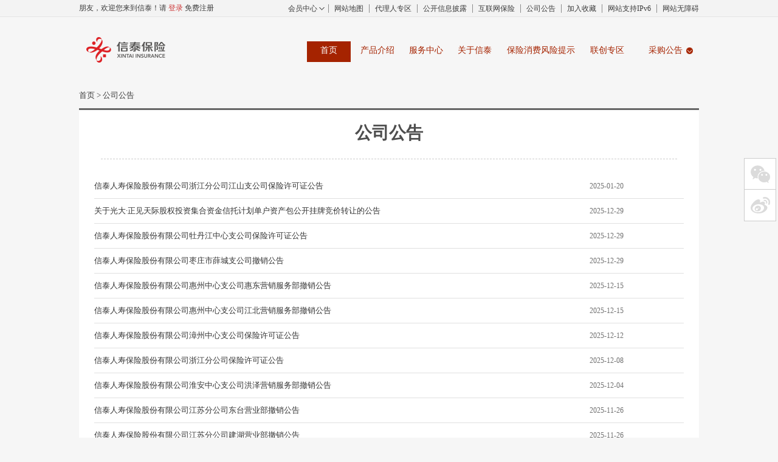

--- FILE ---
content_type: text/html;charset=UTF-8
request_url: https://www.xintai.com/web/companyAnnouncement/index.jsp
body_size: 122076
content:
<!DOCTYPE html PUBLIC "-//W3C//DTD XHTML 1.0 Transitional//EN" "http://www.w3.org/TR/xhtml1/DTD/xhtml1-transitional.dtd">



 





<script>
/**
 * GetQueryString("parameter1");
 * 
 */
function getQueryString(name) {
	var reg = new RegExp("(^|&)" + name + "=([^&]*)(&|$)", "i");
	var r = window.location.search.substr(1).match(reg);
	if (r != null) return unescape(r[2]); return null;
}
/**
 * var Request = new Object();
 * Request = GetRequest();
 * var parameter1,parameter2,parameterN; 
 * parameter1 = Request['parameter1'];
 * parameter2 = Request['parameter2'];
 * parameterN = Request['parameterN'];
 */
function GetRequest() {
	var url = location.search;
    var theRequest = new Object();
    if (url.indexOf("?") != -1) {
        var str = url.substr(1);
        if (str.indexOf("&") != -1) {
            strs = str.split("&");
            for (var i = 0; i < strs.length; i++) {
                theRequest[strs[i].split("=")[0]] = unescape(strs[i].split("=")[1]);
            }
        } else {
            theRequest[str.split("=")[0]] = unescape(str.split("=")[1]);
        }
    }
    return theRequest;
}
</script>

<html xmlns="http://www.w3.org/1999/xhtml">

	<head>

		<meta http-equiv="Content-Type" content="text/html; charset=UTF-8"/>

		<title>公司公告——信泰保险网上商城</title>

		<link href="/global/css/global.css" rel="stylesheet" type="text/css"/>
		<link href="/resources/css/frame.css?ver=20230516145400" rel="stylesheet" type="text/css"/>
		<script type="text/javascript" src="/global/js/jquery/jquery-3.6.0.min.js"></script>
	    <script type="text/javascript" src="/global/js/jquery/jquery-migrate-3.3.2.min.js"></script>
		<script src="/global/js/jquery/jquery-gbk-ajax.js" type="text/javascript"></script>
		<script src="/global/js/common/main.js" type="text/javascript"></script>
		<script src="/global/js/util.js" type="text/javascript"></script>
		<script src="/resources/js/frame.js" type="text/javascript"></script>
		<script src="/global/js/json/insureflow.formwork.json.js" type="text/javascript"></script>
		<script src="/global/js/dateUtils.js" type="text/javascript"></script>
		
		<script>
			var contextRootPath = "";
			
			if(typeof JSON == 'undefined'){
				Sinosoft.loader.script("/global/js/json/json2.js");
			}
			
			function banBackSpace(e){      
			    var ev = e || window.event;
			    var obj = ev.target || ev.srcElement;
			       
			    var t = obj.type || obj.getAttribute('type');
			       
			    var vReadOnly = obj.getAttribute('readonly');   
			    var vEnabled = obj.getAttribute('enabled');   
			    vReadOnly = (vReadOnly == null) ? false : vReadOnly;   
			    vEnabled = (vEnabled == null) ? true : vEnabled;
			       
			    var flag1=(ev.keyCode == 8 && (t=="password" || t=="text" || t=="textarea")    
			                && (vReadOnly==true || vEnabled!=true))?true:false;   
			      
			    var flag2=(ev.keyCode == 8 && t != "password" && t != "text" && t != "textarea")   
			                ?true:false;           
			       
			    if(flag2){   
			        return false;   
			    }   
			    if(flag1){      
			        return false;      
			    }      
			}

			function _isUndefined(variable) {
				if (!variable)
					return true;
				if (variable == null)
					return true;
				if (typeof (variable) == "undefined")
					return true;
				return false;
			}
			  
			document.onkeypress=banBackSpace;   
			document.onkeydown=banBackSpace; 
		</script>
		<script>
    var ua_key = 'UA-44600957-1';
    //ua_key = 'UA-43863244-1';
    (function(i,s,o,g,r,a,m){i['GoogleAnalyticsObject']=r;i[r]=i[r]||function(){
                (i[r].q=i[r].q||[]).push(arguments)},i[r].l=1*new Date();a=s.createElement(o),
            m=s.getElementsByTagName(o)[0];a.async=1;a.src=g;m.parentNode.insertBefore(a,m)
    })(window,document,'script','https://www.google-analytics.com/analytics.js','ga');

    ga('create', ua_key, 'auto');
    ga('send', 'pageview');

</script>
		<script>
var _hmt = _hmt || [];
(function() {
  var hm = document.createElement("script");
  hm.src = "https://hm.baidu.com/hm.js?3aa005cb0bc0f0a2ed46f9f354811e93";
  var s = document.getElementsByTagName("script")[0]; 
  s.parentNode.insertBefore(hm, s);
})();
</script>


		<link href="/resources/css/info/info.css" rel="stylesheet" type="text/css"/>

		<link href="/resources/css/info/annualReport.css" rel="stylesheet" type="text/css"/>

                <style type="text/css">
			.info_main {
				width:1020px;
			}

			.box_report {
				width:970px;
			}
			.box_report_left a {
				width:815px;
			}
			
		</style>
	</head>

	<body>

		
 





<script>
/**
 * GetQueryString("parameter1");
 * 
 */
function getQueryString(name) {
	var reg = new RegExp("(^|&)" + name + "=([^&]*)(&|$)", "i");
	var r = window.location.search.substr(1).match(reg);
	if (r != null) return unescape(r[2]); return null;
}
/**
 * var Request = new Object();
 * Request = GetRequest();
 * var parameter1,parameter2,parameterN; 
 * parameter1 = Request['parameter1'];
 * parameter2 = Request['parameter2'];
 * parameterN = Request['parameterN'];
 */
function GetRequest() {
	var url = location.search;
    var theRequest = new Object();
    if (url.indexOf("?") != -1) {
        var str = url.substr(1);
        if (str.indexOf("&") != -1) {
            strs = str.split("&");
            for (var i = 0; i < strs.length; i++) {
                theRequest[strs[i].split("=")[0]] = unescape(strs[i].split("=")[1]);
            }
        } else {
            theRequest[str.split("=")[0]] = unescape(str.split("=")[1]);
        }
    }
    return theRequest;
}
</script>
<script src="/global/js/common/alert/alert.js" type="text/javascript"></script>
		<!--ie6版本过低提示-->
		<div class="notice">
			<div class="notice_panel">
				<div class="notice_tip">您目前使用的浏览器版本过低，为了更好的浏览效果，建议使用<a href="http://windows.microsoft.com/zh-CN/internet-explorer/products/ie/home" target="view_window">IE7</a>以上或<a href="http://www.firefox.com.cn/download/" target="view_window">firefox</a>、<a href="http://www.google.com/chrome/" target="view_window">chrome</a>浏览器</div>
				<div class="notice_close">关闭</div>
			</div>
		</div>
		<!--加载页-->
<!-- 		<div id="loading"> -->

<!-- 			<div class="load_bg"></div> -->
<!-- 			<div class="cmsg">  -->
<!-- 				<div class="msg">正在加载中 <span id="load_percent">69</span>%</div>  -->
<!-- 				<div class="lpb">  -->
<!-- 					<div class="lpt"> -->
<!-- 						<div class="lptl"></div> -->
<!-- 						<div id="lptc" class="lptc"></div> -->
<!-- 						<div class="lptr"></div> -->
<!-- 					</div>  -->
<!-- 				</div>  -->
<!-- 			</div> -->
<!-- 		</div> -->
		<!--页头部分 开始-->
		<div class="header">
			<div class="top_nav">
				<div class="h_layout">
					<p class="login_info">
					
						朋友，欢迎您来到信泰！请 
						<a href="/web/user/login/index.jsp" class="login">登录</a> 
						<a href="/web/user/register/index.jsp" class="reg">免费注册</a>
					
					
					</p>
					<ul class="quick_menu">

						<li class="menu_item menu_item_member">
							<a href="/memberCenter/homePage.do" class="member-center-top">会员中心</a>
							<ul class="sub_menu">
								<li>
									<a href="/order/orders.do">我的订单</a>
									<a href="/info/initPolicyList.do">我的保单</a>
									<a href="/claims/initClaimProcess.do">我的赔案</a>

									<a href="/edit/editUserPersonal.do" style="padding-bottom:6px;border-bottom: 1px solid #8c8c8c;">账户信息</a>
								</li>
							</ul>
							
						</li>
						<li class="menu_item"><a href="/web/map/index.jsp">网站地图</a></li>
						<li class="menu_item"><a href="/web/agent/index.jsp" target="_blank">代理人专区</a></li>
						<li class="menu_item"><a href="/web/info/baseInfo/companyProfile/index.jsp">公开信息披露</a></li>
						<li class="menu_item"><a href="/web/info/internetInsurance/relevantLicense/index.jsp">互联网保险</a></li>
						<li class="menu_item"><a href="/web/companyAnnouncement/index.jsp">公司公告</a></li>
						<li class="menu_item"><a href="/index.jsp" onclick="_addFavorite(window.location,document.title);return false;" title='信泰保险网上商城' rel="sidebar">加入收藏</a></li>
						<li class="menu_item"><a href="javascript:void(0);" title='网站支持IPv6' rel="sidebar">网站支持IPv6</a></li>
						<li class="menu_item last"><a id="toolbarSwitch" href="javascript:void(0);">网站无障碍</a></li>
					</ul>
					<!-- <div class="search">
						<form action="#" name="search_form">
							<div class="search_input">
								<label id="search_label" for="search">查询您需要的产品</label>
								<input id="search" name="search" type="text"/>
								<div id="search_icon"></div>
							</div>
							<button type="submit">查询</button>
						</form>
					</div> -->
				</div>
			</div>
			<div class="head_mid">
				<div id="h_layout" class="h_layout h_layout_bg">
					<div id="logo" class="logo logo_bg">
						<a href="/index.jsp"></a>
					</div>
<!-- 					<div class="main_title" id = "main_title_home_page"> -->
<!-- 						信泰首页 -->
<!-- 					</div> -->
					<!--主菜单 开始-->
					<ul class="nav_menu">
						<li class="nav_item select"><a class="menu_a" href="/index.jsp">首页</a></li>
						
						<li class="nav_item"><a class="menu_a" href="/productsDisplay/onlineShop.do">产品介绍</a></li>
						<li class="nav_item" style="display: none"><a class="menu_a" href="/integration/display/giftIndex.do">积分商城</a></li>
						<li class="nav_item"><a class="menu_a" href="/web/service/index.jsp">服务中心</a></li>
						<li class="nav_item"><a class="menu_a" href="/web/home/companyProfile/index.jsp">关于信泰</a></li>
						<li class="nav_item internet"><a class="menu_a" href="/web/infotell/index.jsp">保险消费风险提示</a></li>
						<li class="nav_item"><a class="menu_a" href="https://www.lcbx.com" target="_blank">联创专区</a></li>
						<li class="nav_item product_buy">
							<a class="menu_a" href="#">采购公告</a>
							<div class="product_buy_select">
								<ul>
									
									
									<li class="p_finance"><a href="/procurement/procurementAnnouncement/index.do"><div></div><p>采购公告</p></a></li>
									<li class="p_child"><a href="/procurement/resultPublicity/index.do"><div></div><p>结果公示</p></a></li> 
								</ul>
							</div>
						</li>

<!-- 						<li class="nav_item"><div id="next_step" onclick="toConfirmInsurance();">测试</div></li> -->
					</ul>
					<!--主菜单 结束-->
				</div>
			</div>
		</div>
		<!--页头部分 结束-->
<script type="text/javascript">
 /* $(window).scroll( function() {
	var menu_height = $('.head_mid .h_layout').height();
	var to_top = 96;
	var to_bottom = 242;
	var top = $(window).scrollTop();
	if(top > to_top){
		$('.head_mid #h_layout').removeClass("h_layout_bg");
		$('.head_mid #logo').removeClass("logo_bg");
		$('.head_mid #logo').addClass("logo_scroll");
		$('.head_mid').addClass('scroll');
	}else{
		$('.head_mid #h_layout').addClass("h_layout_bg");
		$('.head_mid #logo').removeClass("logo_scroll");
		$('.head_mid #logo').addClass("logo_bg");
		$('.head_mid').removeClass('scroll');
	}
});  */

function _addFavorite(url, title){
	var ua = navigator.userAgent.toLowerCase();
	//console.log("ua: "+ua);
    if (ua.indexOf("msie 8") > -1) {
        window.external.AddToFavoritesBar(url, title); //IE8
    }
    else if (document.all) {
        try {
            window.external.addFavorite(url, title);
        } catch (e) {
            a_alert('您的浏览器不支持,请按 Ctrl+D 手动收藏!');
        }
    }
    else if (window.sidebar) {
        window.sidebar.addPanel(title, url, "");
    }
    else {
        a_alert('您的浏览器不支持,请按 Ctrl+D 手动收藏!');
    }
}
function toConfirmInsurance(){
	$.ajax({
		   type: "POST",
		   url: '/productDisplaysAjax/YXPrint.do',
		   data: {documentType:"YX000001",filePath:""},
		   dataType:"",
		   success: function(data){
			   debugger;
			   if("1"==data.flag){
				   window.open("/web/info/freemarker/yxfreeMarker.html");
			   }
			   
			   
			},
		   error:function(XMLHttpRequest, textStatus, errorThrown){
			   
		   }
	});
}
</script>
<script type="text/javascript">
	$(function(){
		$('.menu_item_member').hover(
				function(){
					$(this).addClass('menu_item_member_hover');	
				},
				function(){
					$(this).removeClass('menu_item_member_hover');	
				}
		);
	})
</script>

		<div class="middle">

			<div class="h_layout">

				<div class="nav_index">

					<ul>

						<li><a href="/index.jsp">首页</a><span> ></span></li>

						<li class="at">公司公告</li>

					</ul>

				</div>

				<div class="info_main">

					<div class="info_title">公司公告</div>

					<div class="info_content">		

					<div class="big_box_report"> 



						<div class="box_report">

						    <div class="box_report_left">

							<a href="14882.jsp">
 

						                信泰人寿保险股份有限公司浙江分公司江山支公司保险许可证公告


                                                        </a>							
                                                     </div>
                       
                                                     <div class="box_report_right">2025-01-20</div>   

						</div>


						<div class="box_report">

						    <div class="box_report_left">

							<a href="14827.jsp">
 

						                关于光大·正见天际股权投资集合资金信托计划单户资产包公开挂牌竞价转让的公告


                                                        </a>							
                                                     </div>
                       
                                                     <div class="box_report_right">2025-12-29</div>   

						</div>


						<div class="box_report">

						    <div class="box_report_left">

							<a href="14823.jsp">
 

						                信泰人寿保险股份有限公司牡丹江中心支公司保险许可证公告


                                                        </a>							
                                                     </div>
                       
                                                     <div class="box_report_right">2025-12-29</div>   

						</div>


						<div class="box_report">

						    <div class="box_report_left">

							<a href="14822.jsp">
 

						                信泰人寿保险股份有限公司枣庄市薛城支公司撤销公告


                                                        </a>							
                                                     </div>
                       
                                                     <div class="box_report_right">2025-12-29</div>   

						</div>


						<div class="box_report">

						    <div class="box_report_left">

							<a href="14796.jsp">
 

						                信泰人寿保险股份有限公司惠州中心支公司惠东营销服务部撤销公告


                                                        </a>							
                                                     </div>
                       
                                                     <div class="box_report_right">2025-12-15</div>   

						</div>


						<div class="box_report">

						    <div class="box_report_left">

							<a href="14795.jsp">
 

						                信泰人寿保险股份有限公司惠州中心支公司江北营销服务部撤销公告


                                                        </a>							
                                                     </div>
                       
                                                     <div class="box_report_right">2025-12-15</div>   

						</div>


						<div class="box_report">

						    <div class="box_report_left">

							<a href="14792.jsp">
 

						                信泰人寿保险股份有限公司漳州中心支公司保险许可证公告


                                                        </a>							
                                                     </div>
                       
                                                     <div class="box_report_right">2025-12-12</div>   

						</div>


						<div class="box_report">

						    <div class="box_report_left">

							<a href="14788.jsp">
 

						                信泰人寿保险股份有限公司浙江分公司保险许可证公告


                                                        </a>							
                                                     </div>
                       
                                                     <div class="box_report_right">2025-12-08</div>   

						</div>


						<div class="box_report">

						    <div class="box_report_left">

							<a href="14764.jsp">
 

						                信泰人寿保险股份有限公司淮安中心支公司洪泽营销服务部撤销公告


                                                        </a>							
                                                     </div>
                       
                                                     <div class="box_report_right">2025-12-04</div>   

						</div>


						<div class="box_report">

						    <div class="box_report_left">

							<a href="14754.jsp">
 

						                信泰人寿保险股份有限公司江苏分公司东台营业部撤销公告


                                                        </a>							
                                                     </div>
                       
                                                     <div class="box_report_right">2025-11-26</div>   

						</div>


						<div class="box_report">

						    <div class="box_report_left">

							<a href="14753.jsp">
 

						                信泰人寿保险股份有限公司江苏分公司建湖营业部撤销公告


                                                        </a>							
                                                     </div>
                       
                                                     <div class="box_report_right">2025-11-26</div>   

						</div>


						<div class="box_report">

						    <div class="box_report_left">

							<a href="14737.jsp">
 

						                信泰人寿保险股份有限公司沧州中心支公司保险许可证公告


                                                        </a>							
                                                     </div>
                       
                                                     <div class="box_report_right">2025-11-25</div>   

						</div>


						<div class="box_report">

						    <div class="box_report_left">

							<a href="14702.jsp">
 

						                信泰人寿保险股份有限公司泰安市宁阳支公司撤销公告


                                                        </a>							
                                                     </div>
                       
                                                     <div class="box_report_right">2025-11-13</div>   

						</div>


						<div class="box_report">

						    <div class="box_report_left">

							<a href="14694.jsp">
 

						                信泰人寿保险股份有限公司徐州中心支公司第一营销服务部撤销公告


                                                        </a>							
                                                     </div>
                       
                                                     <div class="box_report_right">2025-11-05</div>   

						</div>


						<div class="box_report">

						    <div class="box_report_left">

							<a href="14693.jsp">
 

						                信泰人寿保险股份有限公司聊城市东阿支公司撤销公告


                                                        </a>							
                                                     </div>
                       
                                                     <div class="box_report_right">2025-11-05</div>   

						</div>


						<div class="box_report">

						    <div class="box_report_left">

							<a href="14691.jsp">
 

						                信泰人寿保险股份有限公司苏州中心支公司保险许可证公告


                                                        </a>							
                                                     </div>
                       
                                                     <div class="box_report_right">2025-11-03</div>   

						</div>


						<div class="box_report">

						    <div class="box_report_left">

							<a href="14690.jsp">
 

						                信泰人寿保险股份有限公司连云港中心支公司东海营销服务部撤销公告


                                                        </a>							
                                                     </div>
                       
                                                     <div class="box_report_right">2025-11-03</div>   

						</div>


						<div class="box_report">

						    <div class="box_report_left">

							<a href="14689.jsp">
 

						                信泰人寿保险股份有限公司德州市平原支公司撤销公告


                                                        </a>							
                                                     </div>
                       
                                                     <div class="box_report_right">2025-11-03</div>   

						</div>


						<div class="box_report">

						    <div class="box_report_left">

							<a href="14682.jsp">
 

						                信泰人寿保险股份有限公司西平支公司保险许可证公告


                                                        </a>							
                                                     </div>
                       
                                                     <div class="box_report_right">2025-10-29</div>   

						</div>


						<div class="box_report">

						    <div class="box_report_left">

							<a href="14662.jsp">
 

						                信泰人寿保险股份有限公司河北分公司第一支公司撤销公告


                                                        </a>							
                                                     </div>
                       
                                                     <div class="box_report_right">2025-10-21</div>   

						</div>


						<div class="box_report">

						    <div class="box_report_left">

							<a href="14659.jsp">
 

						                信泰人寿保险股份有限公司晋江支公司保险许可证公告


                                                        </a>							
                                                     </div>
                       
                                                     <div class="box_report_right">2025-10-20</div>   

						</div>


						<div class="box_report">

						    <div class="box_report_left">

							<a href="14658.jsp">
 

						                信泰人寿保险股份有限公司邢台中心支公司保险许可证公告


                                                        </a>							
                                                     </div>
                       
                                                     <div class="box_report_right">2025-10-20</div>   

						</div>


						<div class="box_report">

						    <div class="box_report_left">

							<a href="14657.jsp">
 

						                信泰人寿保险股份有限公司新乐支公司撤销公告


                                                        </a>							
                                                     </div>
                       
                                                     <div class="box_report_right">2025-10-20</div>   

						</div>


						<div class="box_report">

						    <div class="box_report_left">

							<a href="14656.jsp">
 

						                信泰人寿保险股份有限公司宁海支公司撤销公告


                                                        </a>							
                                                     </div>
                       
                                                     <div class="box_report_right">2025-10-20</div>   

						</div>


						<div class="box_report">

						    <div class="box_report_left">

							<a href="14650.jsp">
 

						                信泰人寿保险股份有限公司江苏分公司盱眙营销服务部保险许可证公告


                                                        </a>							
                                                     </div>
                       
                                                     <div class="box_report_right">2025-10-20</div>   

						</div>


						<div class="box_report">

						    <div class="box_report_left">

							<a href="14649.jsp">
 

						                信泰人寿保险股份有限公司菏泽市单县支公司撤销公告


                                                        </a>							
                                                     </div>
                       
                                                     <div class="box_report_right">2025-10-20</div>   

						</div>


						<div class="box_report">

						    <div class="box_report_left">

							<a href="14647.jsp">
 

						                信泰人寿保险股份有限公司佳木斯中心支公司保险许可证公告


                                                        </a>							
                                                     </div>
                       
                                                     <div class="box_report_right">2025-10-09</div>   

						</div>


						<div class="box_report">

						    <div class="box_report_left">

							<a href="14636.jsp">
 

						                信泰人寿保险股份有限公司临沂市费县支公司撤销公告


                                                        </a>							
                                                     </div>
                       
                                                     <div class="box_report_right">2025-09-28</div>   

						</div>


						<div class="box_report">

						    <div class="box_report_left">

							<a href="14632.jsp">
 

						                信泰人寿保险股份有限公司江苏分公司姜堰营业部保险许可证公告


                                                        </a>							
                                                     </div>
                       
                                                     <div class="box_report_right">2025-09-23</div>   

						</div>


						<div class="box_report">

						    <div class="box_report_left">

							<a href="14627.jsp">
 

						                信泰人寿保险股份有限公司镇江中心支公司句容支公司保险许可证公告


                                                        </a>							
                                                     </div>
                       
                                                     <div class="box_report_right">2025-09-18</div>   

						</div>


						<div class="box_report">

						    <div class="box_report_left">

							<a href="14621.jsp">
 

						                信泰人寿保险股份有限公司丰润支公司撤销公告


                                                        </a>							
                                                     </div>
                       
                                                     <div class="box_report_right">2025-09-17</div>   

						</div>


						<div class="box_report">

						    <div class="box_report_left">

							<a href="14622.jsp">
 

						                信泰人寿保险股份有限公司遵化支公司撤销公告


                                                        </a>							
                                                     </div>
                       
                                                     <div class="box_report_right">2025-09-17</div>   

						</div>


						<div class="box_report">

						    <div class="box_report_left">

							<a href="14614.jsp">
 

						                信泰人寿保险股份有限公司连云港中心支公司东海营销服务部保险许可证公告


                                                        </a>							
                                                     </div>
                       
                                                     <div class="box_report_right">2025-09-16</div>   

						</div>


						<div class="box_report">

						    <div class="box_report_left">

							<a href="14601.jsp">
 

						                信泰人寿保险股份有限公司安阳中心支公司保险许可证公告


                                                        </a>							
                                                     </div>
                       
                                                     <div class="box_report_right">2025-09-08</div>   

						</div>


						<div class="box_report">

						    <div class="box_report_left">

							<a href="14600.jsp">
 

						                信泰人寿保险股份有限公司河北分公司第一支公司保险许可证公告


                                                        </a>							
                                                     </div>
                       
                                                     <div class="box_report_right">2025-09-08</div>   

						</div>


						<div class="box_report">

						    <div class="box_report_left">

							<a href="14541.jsp">
 

						                信泰人寿保险股份有限公司江苏分公司南京市浦口营销服务部保险许可证公告


                                                        </a>							
                                                     </div>
                       
                                                     <div class="box_report_right">2025-08-18</div>   

						</div>


						<div class="box_report">

						    <div class="box_report_left">

							<a href="14533.jsp">
 

						                信泰人寿保险股份有限公司惠州中心支公司保险许可证公告


                                                        </a>							
                                                     </div>
                       
                                                     <div class="box_report_right">2025-08-08</div>   

						</div>


						<div class="box_report">

						    <div class="box_report_left">

							<a href="14530.jsp">
 

						                信泰人寿保险股份有限公司洛阳中心支公司保险许可证公告


                                                        </a>							
                                                     </div>
                       
                                                     <div class="box_report_right">2025-08-05</div>   

						</div>


						<div class="box_report">

						    <div class="box_report_left">

							<a href="14498.jsp">
 

						                信泰人寿保险股份有限公司泰州中心支公司保险许可证公告


                                                        </a>							
                                                     </div>
                       
                                                     <div class="box_report_right">2025-07-22</div>   

						</div>


						<div class="box_report">

						    <div class="box_report_left">

							<a href="14497.jsp">
 

						                信泰人寿保险股份有限公司烟台市海阳支公司保险许可证公告


                                                        </a>							
                                                     </div>
                       
                                                     <div class="box_report_right">2025-07-22</div>   

						</div>


						<div class="box_report">

						    <div class="box_report_left">

							<a href="14458.jsp">
 

						                信泰人寿保险股份有限公司黄冈中心支公司保险许可证公告


                                                        </a>							
                                                     </div>
                       
                                                     <div class="box_report_right">2025-06-30</div>   

						</div>


						<div class="box_report">

						    <div class="box_report_left">

							<a href="14430.jsp">
 

						                信泰人寿保险股份有限公司齐齐哈尔中心支公司保险许可证公告


                                                        </a>							
                                                     </div>
                       
                                                     <div class="box_report_right">2025-06-12</div>   

						</div>


						<div class="box_report">

						    <div class="box_report_left">

							<a href="14431.jsp">
 

						                信泰人寿保险股份有限公司龙江支公司保险许可证公告


                                                        </a>							
                                                     </div>
                       
                                                     <div class="box_report_right">2025-06-12</div>   

						</div>


						<div class="box_report">

						    <div class="box_report_left">

							<a href="14429.jsp">
 

						                信泰人寿保险股份有限公司保险中介许可证公告


                                                        </a>							
                                                     </div>
                       
                                                     <div class="box_report_right">2025-06-11</div>   

						</div>


						<div class="box_report">

						    <div class="box_report_left">

							<a href="14428.jsp">
 

						                信泰人寿保险股份有限公司保险许可证公告


                                                        </a>							
                                                     </div>
                       
                                                     <div class="box_report_right">2025-06-11</div>   

						</div>


						<div class="box_report">

						    <div class="box_report_left">

							<a href="14427.jsp">
 

						                信泰人寿保险股份有限公司江苏分公司高邮营业部保险许可证公告


                                                        </a>							
                                                     </div>
                       
                                                     <div class="box_report_right">2025-06-11</div>   

						</div>


						<div class="box_report">

						    <div class="box_report_left">

							<a href="14426.jsp">
 

						                信泰人寿保险股份有限公司东营中心支公司保险许可证公告


                                                        </a>							
                                                     </div>
                       
                                                     <div class="box_report_right">2025-06-11</div>   

						</div>


						<div class="box_report">

						    <div class="box_report_left">

							<a href="14411.jsp">
 

						                信泰人寿保险股份有限公司潍坊中心支公司保险许可证公告


                                                        </a>							
                                                     </div>
                       
                                                     <div class="box_report_right">2025-06-04</div>   

						</div>


						<div class="box_report">

						    <div class="box_report_left">

							<a href="14344.jsp">
 

						                信泰人寿保险股份有限公司浙江分公司萧山营销服务部保险许可证公告


                                                        </a>							
                                                     </div>
                       
                                                     <div class="box_report_right">2025-04-27</div>   

						</div>


						<div class="box_report">

						    <div class="box_report_left">

							<a href="14328.jsp">
 

						                信泰人寿保险股份有限公司烟台中心支公司保险许可证公告


                                                        </a>							
                                                     </div>
                       
                                                     <div class="box_report_right">2025-04-21</div>   

						</div>


						<div class="box_report">

						    <div class="box_report_left">

							<a href="14327.jsp">
 

						                信泰人寿保险股份有限公司浙江分公司长兴支公司保险许可证公告


                                                        </a>							
                                                     </div>
                       
                                                     <div class="box_report_right">2025-04-18</div>   

						</div>


						<div class="box_report">

						    <div class="box_report_left">

							<a href="14297.jsp">
 

						                信泰人寿保险股份有限公司济宁市金乡支公司保险许可证公告


                                                        </a>							
                                                     </div>
                       
                                                     <div class="box_report_right">2025-03-27</div>   

						</div>


						<div class="box_report">

						    <div class="box_report_left">

							<a href="14256.jsp">
 

						                信泰人寿保险股份有限公司韶关中心支公司保险许可证公告


                                                        </a>							
                                                     </div>
                       
                                                     <div class="box_report_right">2025-02-14</div>   

						</div>


						<div class="box_report">

						    <div class="box_report_left">

							<a href="14247.jsp">
 

						                信泰人寿保险股份有限公司浙江分公司天台营销服务部保险许可证公告


                                                        </a>							
                                                     </div>
                       
                                                     <div class="box_report_right">2025-02-06</div>   

						</div>


						<div class="box_report">

						    <div class="box_report_left">

							<a href="14246.jsp">
 

						                信泰人寿保险股份有限公司秦皇岛中心支公司保险许可证公告


                                                        </a>							
                                                     </div>
                       
                                                     <div class="box_report_right">2025-02-06</div>   

						</div>


						<div class="box_report">

						    <div class="box_report_left">

							<a href="14222.jsp">
 

						                信泰人寿保险股份有限公司浙江分公司建德营销服务部保险许可证公告


                                                        </a>							
                                                     </div>
                       
                                                     <div class="box_report_right">2025-01-20</div>   

						</div>


						<div class="box_report">

						    <div class="box_report_left">

							<a href="14159.jsp">
 

						                信泰人寿保险股份有限公司无锡中心支公司保险许可证公告


                                                        </a>							
                                                     </div>
                       
                                                     <div class="box_report_right">2024-12-10</div>   

						</div>


						<div class="box_report">

						    <div class="box_report_left">

							<a href="14158.jsp">
 

						                信泰人寿保险股份有限公司海伦支公司保险许可证公告


                                                        </a>							
                                                     </div>
                       
                                                     <div class="box_report_right">2024-12-10</div>   

						</div>


						<div class="box_report">

						    <div class="box_report_left">

							<a href="14157.jsp">
 

						                信泰人寿保险股份有限公司绥化中心支公司保险许可证公告


                                                        </a>							
                                                     </div>
                       
                                                     <div class="box_report_right">2024-12-10</div>   

						</div>


						<div class="box_report">

						    <div class="box_report_left">

							<a href="14149.jsp">
 

						                信泰人寿保险股份有限公司丰润支公司保险许可证公告


                                                        </a>							
                                                     </div>
                       
                                                     <div class="box_report_right">2024-11-25</div>   

						</div>


						<div class="box_report">

						    <div class="box_report_left">

							<a href="14148.jsp">
 

						                信泰人寿保险股份有限公司浙江分公司桐乡支公司保险许可证公告


                                                        </a>							
                                                     </div>
                       
                                                     <div class="box_report_right">2024-11-25</div>   

						</div>


						<div class="box_report">

						    <div class="box_report_left">

							<a href="14147.jsp">
 

						                信泰人寿保险股份有限公司山东分公司济南市章丘营销服务部保险许可证公告


                                                        </a>							
                                                     </div>
                       
                                                     <div class="box_report_right">2024-11-25</div>   

						</div>


						<div class="box_report">

						    <div class="box_report_left">

							<a href="14097.jsp">
 

						                信泰人寿保险股份有限公司唐山中心支公司保险许可证公告


                                                        </a>							
                                                     </div>
                       
                                                     <div class="box_report_right">2024-11-01</div>   

						</div>


						<div class="box_report">

						    <div class="box_report_left">

							<a href="14089.jsp">
 

						                信泰人寿保险股份有限公司营口中心支公司保险许可证公告


                                                        </a>							
                                                     </div>
                       
                                                     <div class="box_report_right">2024-10-22</div>   

						</div>


						<div class="box_report">

						    <div class="box_report_left">

							<a href="14088.jsp">
 

						                信泰人寿保险股份有限公司徐州中心支公司保险许可证公告


                                                        </a>							
                                                     </div>
                       
                                                     <div class="box_report_right">2024-10-18</div>   

						</div>


						<div class="box_report">

						    <div class="box_report_left">

							<a href="14082.jsp">
 

						                信泰人寿保险股份有限公司淮安中心支公司洪泽营销服务部保险许可证公告


                                                        </a>							
                                                     </div>
                       
                                                     <div class="box_report_right">2024-10-11</div>   

						</div>


						<div class="box_report">

						    <div class="box_report_left">

							<a href="14081.jsp">
 

						                信泰人寿保险股份有限公司镇江中心支公司镇江新区营销服务部保险许可证公告


                                                        </a>							
                                                     </div>
                       
                                                     <div class="box_report_right">2024-10-10</div>   

						</div>


						<div class="box_report">

						    <div class="box_report_left">

							<a href="14045.jsp">
 

						                信泰人寿保险股份有限公司南通中心支公司如皋营销服务部保险许可证公告


                                                        </a>							
                                                     </div>
                       
                                                     <div class="box_report_right">2024-9-4</div>   

						</div>


						<div class="box_report">

						    <div class="box_report_left">

							<a href="14043.jsp">
 

						                信泰人寿保险股份有限公司临沂中心支公司保险许可证公告


                                                        </a>							
                                                     </div>
                       
                                                     <div class="box_report_right">2024-9-4</div>   

						</div>


						<div class="box_report">

						    <div class="box_report_left">

							<a href="14044.jsp">
 

						                信泰人寿保险股份有限公司枣庄市滕州支公司保险许可证公告


                                                        </a>							
                                                     </div>
                       
                                                     <div class="box_report_right">2024-9-4</div>   

						</div>


						<div class="box_report">

						    <div class="box_report_left">

							<a href="14040.jsp">
 

						                信泰人寿保险股份有限公司珠海中心支公司保险许可证公告


                                                        </a>							
                                                     </div>
                       
                                                     <div class="box_report_right">2024-9-3</div>   

						</div>


						<div class="box_report">

						    <div class="box_report_left">

							<a href="13707.jsp">
 

						                信泰人寿保险股份有限公司河南分公司保险许可证公告


                                                        </a>							
                                                     </div>
                       
                                                     <div class="box_report_right">2023-12-29</div>   

						</div>


						<div class="box_report">

						    <div class="box_report_left">

							<a href="13969.jsp">
 

						                信泰人寿保险股份有限公司扬州中心支公司宝应营销服务部保险经营许可证公告


                                                        </a>							
                                                     </div>
                       
                                                     <div class="box_report_right">2024-8-6</div>   

						</div>


						<div class="box_report">

						    <div class="box_report_left">

							<a href="13953.jsp">
 

						                信泰人寿保险股份有限公司邀请律师入库公告


                                                        </a>							
                                                     </div>
                       
                                                     <div class="box_report_right">2024-7-22</div>   

						</div>


						<div class="box_report">

						    <div class="box_report_left">

							<a href="13950.jsp">
 

						                信泰人寿保险股份有限公司盐城中心支公司射阳营销服务部保险许可证公告


                                                        </a>							
                                                     </div>
                       
                                                     <div class="box_report_right">2024-7-23</div>   

						</div>


						<div class="box_report">

						    <div class="box_report_left">

							<a href="13945.jsp">
 

						                信泰人寿保险股份有限公司菏泽中心支公司保险许可证公告


                                                        </a>							
                                                     </div>
                       
                                                     <div class="box_report_right">2024-7-23</div>   

						</div>


						<div class="box_report">

						    <div class="box_report_left">

							<a href="13943.jsp">
 

						                信泰人寿保险股份有限公司浙江分公司义乌支公司保险许可证公告


                                                        </a>							
                                                     </div>
                       
                                                     <div class="box_report_right">2024-7-17</div>   

						</div>


						<div class="box_report">

						    <div class="box_report_left">

							<a href="13944.jsp">
 

						                信泰人寿保险股份有限公司浙江分公司龙游支公司保险许可证公告


                                                        </a>							
                                                     </div>
                       
                                                     <div class="box_report_right">2024-7-17</div>   

						</div>


						<div class="box_report">

						    <div class="box_report_left">

							<a href="13928.jsp">
 

						                信泰人寿保险股份有限公司镇江中心支公司丹阳营销服务部保险许可证公告


                                                        </a>							
                                                     </div>
                       
                                                     <div class="box_report_right">2024-7-10</div>   

						</div>


						<div class="box_report">

						    <div class="box_report_left">

							<a href="13874.jsp">
 

						                信泰人寿保险股份有限公司潍坊市高密支公司保险许可证公告


                                                        </a>							
                                                     </div>
                       
                                                     <div class="box_report_right">2024-6-13</div>   

						</div>


						<div class="box_report">

						    <div class="box_report_left">

							<a href="13868.jsp">
 

						                信泰人寿保险股份有限公司衡水中心支公司保险许可证公告


                                                        </a>							
                                                     </div>
                       
                                                     <div class="box_report_right">2024-6-4</div>   

						</div>


						<div class="box_report">

						    <div class="box_report_left">

							<a href="13865.jsp">
 

						                信泰人寿保险股份有限公司茂名中心支公司茂南营销服务部保险许可证公告


                                                        </a>							
                                                     </div>
                       
                                                     <div class="box_report_right">2024-5-30</div>   

						</div>


						<div class="box_report">

						    <div class="box_report_left">

							<a href="13864.jsp">
 

						                信泰人寿保险股份有限公司济宁中心支公司保险许可证公告


                                                        </a>							
                                                     </div>
                       
                                                     <div class="box_report_right">2024-5-30</div>   

						</div>


						<div class="box_report">

						    <div class="box_report_left">

							<a href="13863.jsp">
 

						                信泰人寿保险股份有限公司平湖支公司保险许可证公告


                                                        </a>							
                                                     </div>
                       
                                                     <div class="box_report_right">2024-5-29</div>   

						</div>


						<div class="box_report">

						    <div class="box_report_left">

							<a href="13862.jsp">
 

						                信泰人寿保险股份有限公司南通中心支公司通州营销服务部保险许可证公告


                                                        </a>							
                                                     </div>
                       
                                                     <div class="box_report_right">2024-5-29</div>   

						</div>


						<div class="box_report">

						    <div class="box_report_left">

							<a href="13836.jsp">
 

						                信泰人寿保险股份有限公司九江中心支公司保险许可证公告


                                                        </a>							
                                                     </div>
                       
                                                     <div class="box_report_right">2024-5-16</div>   

						</div>


						<div class="box_report">

						    <div class="box_report_left">

							<a href="13822.jsp">
 

						                信泰人寿保险股份有限公司浙江分公司长兴支公司保险许可证公告


                                                        </a>							
                                                     </div>
                       
                                                     <div class="box_report_right">2024-4-23</div>   

						</div>


						<div class="box_report">

						    <div class="box_report_left">

							<a href="13797.jsp">
 

						                信泰人寿保险股份有限公司浙江分公司保险许可证公告


                                                        </a>							
                                                     </div>
                       
                                                     <div class="box_report_right">2024-4-12</div>   

						</div>


						<div class="box_report">

						    <div class="box_report_left">

							<a href="13788.jsp">
 

						                信泰人寿保险股份有限公司三明中心支公司永安营销服务部保险许可证公告


                                                        </a>							
                                                     </div>
                       
                                                     <div class="box_report_right">2024-4-17</div>   

						</div>


						<div class="box_report">

						    <div class="box_report_left">

							<a href="13767.jsp">
 

						                信泰人寿保险股份有限公司绍兴中心支公司保险许可证公告


                                                        </a>							
                                                     </div>
                       
                                                     <div class="box_report_right">2024-3-20</div>   

						</div>


						<div class="box_report">

						    <div class="box_report_left">

							<a href="13762.jsp">
 

						                信泰人寿保险股份有限公司惠州中心支公司惠东营销服务部保险许可证公告


                                                        </a>							
                                                     </div>
                       
                                                     <div class="box_report_right">2024-3-11</div>   

						</div>


						<div class="box_report">

						    <div class="box_report_left">

							<a href="13754.jsp">
 

						                信泰人寿保险股份有限公司牡丹江中心支公司保险许可证公告


                                                        </a>							
                                                     </div>
                       
                                                     <div class="box_report_right">2024-2-22</div>   

						</div>


						<div class="box_report">

						    <div class="box_report_left">

							<a href="13753.jsp">
 

						                信泰人寿保险股份有限公司黑龙江分公司保险许可证公告


                                                        </a>							
                                                     </div>
                       
                                                     <div class="box_report_right">2024-2-22</div>   

						</div>


						<div class="box_report">

						    <div class="box_report_left">

							<a href="13747.jsp">
 

						                信泰人寿保险股份有限公司清远中心支公司保险许可证公告


                                                        </a>							
                                                     </div>
                       
                                                     <div class="box_report_right">2024-1-31</div>   

						</div>


						<div class="box_report">

						    <div class="box_report_left">

							<a href="13730.jsp">
 

						                信泰人寿保险股份有限公司河北分公司保险许可证公告


                                                        </a>							
                                                     </div>
                       
                                                     <div class="box_report_right">2024-1-15</div>   

						</div>


						<div class="box_report">

						    <div class="box_report_left">

							<a href="13727.jsp">
 

						                信泰人寿保险股份有限公司山东分公司济南市章丘营销服务部保险许可证公告


                                                        </a>							
                                                     </div>
                       
                                                     <div class="box_report_right">2024-1-11</div>   

						</div>


						<div class="box_report">

						    <div class="box_report_left">

							<a href="13723.jsp">
 

						                信泰人寿保险股份有限公司青岛分公司黄岛支公司撤销公告


                                                        </a>							
                                                     </div>
                       
                                                     <div class="box_report_right">2023-1-4</div>   

						</div>


						<div class="box_report">

						    <div class="box_report_left">

							<a href="13709.jsp">
 

						                信泰人寿保险股份有限公司枣庄中心支公司保险许可证公告


                                                        </a>							
                                                     </div>
                       
                                                     <div class="box_report_right">2024-01-02</div>   

						</div>


						<div class="box_report">

						    <div class="box_report_left">

							<a href="13673.jsp">
 

						                信泰人寿保险股份有限公司河南郑州金水营销服务部保险许可证公告


                                                        </a>							
                                                     </div>
                       
                                                     <div class="box_report_right">2023-12-14</div>   

						</div>


						<div class="box_report">

						    <div class="box_report_left">

							<a href="13695.jsp">
 

						                信泰人寿保险股份有限公司盘锦中心支公司保险许可证公告


                                                        </a>							
                                                     </div>
                       
                                                     <div class="box_report_right">2023-12-25</div>   

						</div>


						<div class="box_report">

						    <div class="box_report_left">

							<a href="13685.jsp">
 

						                信泰人寿保险股份有限公司蕲春支公司迁址公告


                                                        </a>							
                                                     </div>
                       
                                                     <div class="box_report_right">2023-12-18</div>   

						</div>


						<div class="box_report">

						    <div class="box_report_left">

							<a href="13684.jsp">
 

						                信泰人寿保险股份有限公司镇江中心支公司保险许可证公告


                                                        </a>							
                                                     </div>
                       
                                                     <div class="box_report_right">2023-12-18</div>   

						</div>


						<div class="box_report">

						    <div class="box_report_left">

							<a href="13661.jsp">
 

						                信泰人寿保险股份有限公司平山支公司保险许可证公告


                                                        </a>							
                                                     </div>
                       
                                                     <div class="box_report_right">2023-12-12</div>   

						</div>


						<div class="box_report">

						    <div class="box_report_left">

							<a href="13640.jsp">
 

						                信泰人寿保险股份有限公司遵化支公司保险许可证公告


                                                        </a>							
                                                     </div>
                       
                                                     <div class="box_report_right">2023-12-04</div>   

						</div>


						<div class="box_report">

						    <div class="box_report_left">

							<a href="13593.jsp">
 

						                信泰人寿保险股份有限公司泰安中心支公司保险许可证公告


                                                        </a>							
                                                     </div>
                       
                                                     <div class="box_report_right">2023-11-07</div>   

						</div>


						<div class="box_report">

						    <div class="box_report_left">

							<a href="13566.jsp">
 

						                信泰人寿保险股份有限公司葫芦岛中心支公司绥中营销服务部保险许可证公告


                                                        </a>							
                                                     </div>
                       
                                                     <div class="box_report_right">2023-10-24</div>   

						</div>


						<div class="box_report">

						    <div class="box_report_left">

							<a href="13565.jsp">
 

						                信泰人寿保险股份有限公司浙江分公司黄岩营销服务部保险许可证公告


                                                        </a>							
                                                     </div>
                       
                                                     <div class="box_report_right">2023-10-24</div>   

						</div>


						<div class="box_report">

						    <div class="box_report_left">

							<a href="13563.jsp">
 

						                信泰人寿保险股份有限公司浙江分公司保险许可证公告


                                                        </a>							
                                                     </div>
                       
                                                     <div class="box_report_right">2023-10-19</div>   

						</div>


						<div class="box_report">

						    <div class="box_report_left">

							<a href="13559.jsp">
 

						                信泰人寿保险股份有限公司黑龙江分公司阿城营销服务部撤销公告


                                                        </a>							
                                                     </div>
                       
                                                     <div class="box_report_right">2023-10-17</div>   

						</div>


						<div class="box_report">

						    <div class="box_report_left">

							<a href="13550.jsp">
 

						                信泰人寿保险股份有限公司茂名中心支公司茂南营销服务部保险许可证公告


                                                        </a>							
                                                     </div>
                       
                                                     <div class="box_report_right">2023-10-12</div>   

						</div>


						<div class="box_report">

						    <div class="box_report_left">

							<a href="13546.jsp">
 

						                信泰人寿保险股份有限公司上海分公司保险许可证公告


                                                        </a>							
                                                     </div>
                       
                                                     <div class="box_report_right">2023-10-11</div>   

						</div>


						<div class="box_report">

						    <div class="box_report_left">

							<a href="13484.jsp">
 

						                信泰人寿保险股份有限公司深圳分公司保险许可证公告


                                                        </a>							
                                                     </div>
                       
                                                     <div class="box_report_right">2023-09-13</div>   

						</div>


						<div class="box_report">

						    <div class="box_report_left">

							<a href="13475.jsp">
 

						                信泰人寿保险股份有限公司茂名中心支公司保险许可证公告


                                                        </a>							
                                                     </div>
                       
                                                     <div class="box_report_right">2023-09-08</div>   

						</div>


						<div class="box_report">

						    <div class="box_report_left">

							<a href="13471.jsp">
 

						                信泰人寿保险股份有限公司遂平支公司保险许可证公告


                                                        </a>							
                                                     </div>
                       
                                                     <div class="box_report_right">2023-09-07</div>   

						</div>


						<div class="box_report">

						    <div class="box_report_left">

							<a href="13462.jsp">
 

						                信泰人寿保险股份有限公司罗田支公司迁址公告


                                                        </a>							
                                                     </div>
                       
                                                     <div class="box_report_right">2023-09-01</div>   

						</div>


						<div class="box_report">

						    <div class="box_report_left">

							<a href="13334.jsp">
 

						                信泰人寿保险股份有限公司黑龙江分公司呼兰营销服务部撤销公告


                                                        </a>							
                                                     </div>
                       
                                                     <div class="box_report_right">2023-07-05</div>   

						</div>


						<div class="box_report">

						    <div class="box_report_left">

							<a href="13333.jsp">
 

						                信泰人寿保险股份有限公司泰州中心支公司靖江营业部保险许可证公告


                                                        </a>							
                                                     </div>
                       
                                                     <div class="box_report_right">2023-07-05</div>   

						</div>


						<div class="box_report">

						    <div class="box_report_left">

							<a href="13331.jsp">
 

						                信泰人寿保险股份有限公司驻马店中心支公司许可证公告


                                                        </a>							
                                                     </div>
                       
                                                     <div class="box_report_right">2023-07-04</div>   

						</div>


						<div class="box_report">

						    <div class="box_report_left">

							<a href="13325.jsp">
 

						                信泰人寿保险股份有限公司福建分公司福清营销服务部保险许可证公告


                                                        </a>							
                                                     </div>
                       
                                                     <div class="box_report_right">2023-06-30</div>   

						</div>


						<div class="box_report">

						    <div class="box_report_left">

							<a href="13324.jsp">
 

						                信泰人寿保险股份有限公司潍坊中心支公司保险许可证公告


                                                        </a>							
                                                     </div>
                       
                                                     <div class="box_report_right">2023-06-29</div>   

						</div>


						<div class="box_report">

						    <div class="box_report_left">

							<a href="13301.jsp">
 

						                信泰人寿保险股份有限公司济宁市曲阜支公司保险许可证公告


                                                        </a>							
                                                     </div>
                       
                                                     <div class="box_report_right">2023-06-21</div>   

						</div>


						<div class="box_report">

						    <div class="box_report_left">

							<a href="13269.jsp">
 

						                信泰人寿保险股份有限公司淮安中心支公司换发保险许可证公告


                                                        </a>							
                                                     </div>
                       
                                                     <div class="box_report_right">2023-06-09</div>   

						</div>


						<div class="box_report">

						    <div class="box_report_left">

							<a href="13268.jsp">
 

						                信泰人寿保险股份有限公司江苏分公司盱眙营销服务部换发保险许可证公告


                                                        </a>							
                                                     </div>
                       
                                                     <div class="box_report_right">2023-06-09</div>   

						</div>


						<div class="box_report">

						    <div class="box_report_left">

							<a href="13265.jsp">
 

						                信泰人寿保险股份有限公司浙江分公司海宁营销服务部换发保险许可证公告


                                                        </a>							
                                                     </div>
                       
                                                     <div class="box_report_right">2023-05-22</div>   

						</div>


						<div class="box_report">

						    <div class="box_report_left">

							<a href="13262.jsp">
 

						                信泰人寿保险股份有限公司常州中心支公司换发保险许可证公告


                                                        </a>							
                                                     </div>
                       
                                                     <div class="box_report_right">2023-05-19</div>   

						</div>


						<div class="box_report">

						    <div class="box_report_left">

							<a href="13261.jsp">
 

						                信泰人寿保险股份有限公司宁波分公司换发保险许可证公告


                                                        </a>							
                                                     </div>
                       
                                                     <div class="box_report_right">2023-05-18</div>   

						</div>


						<div class="box_report">

						    <div class="box_report_left">

							<a href="13227.jsp">
 

						                信泰人寿保险股份有限公司湖州中心支公司换发保险许可证公告


                                                        </a>							
                                                     </div>
                       
                                                     <div class="box_report_right">2023-04-24</div>   

						</div>


						<div class="box_report">

						    <div class="box_report_left">

							<a href="13212.jsp">
 

						                信泰人寿保险股份有限公司山东分公司济南市历下营销服务部换发保险许可证公告


                                                        </a>							
                                                     </div>
                       
                                                     <div class="box_report_right">2023-04-10</div>   

						</div>


						<div class="box_report">

						    <div class="box_report_left">

							<a href="13211.jsp">
 

						                信泰人寿保险股份有限公司辽宁分公司换发保险许可证公告


                                                        </a>							
                                                     </div>
                       
                                                     <div class="box_report_right">2023-04-06</div>   

						</div>


						<div class="box_report">

						    <div class="box_report_left">

							<a href="13210.jsp">
 

						                信泰人寿保险股份有限公司江苏分公司换发保险许可证公告


                                                        </a>							
                                                     </div>
                       
                                                     <div class="box_report_right">2023-04-03</div>   

						</div>


						<div class="box_report">

						    <div class="box_report_left">

							<a href="13209.jsp">
 

						                信泰人寿保险股份有限公司邯郸中心支公司换发保险许可证公告


                                                        </a>							
                                                     </div>
                       
                                                     <div class="box_report_right">2023-04-03</div>   

						</div>


						<div class="box_report">

						    <div class="box_report_left">

							<a href="13201.jsp">
 

						                信泰人寿保险股份有限公司金华中心支公司换发保险许可证公告


                                                        </a>							
                                                     </div>
                       
                                                     <div class="box_report_right">2023-03-29</div>   

						</div>


						<div class="box_report">

						    <div class="box_report_left">

							<a href="13190.jsp">
 

						                信泰人寿保险股份有限公司浙江分公司台州中心支公司换发许可证公告


                                                        </a>							
                                                     </div>
                       
                                                     <div class="box_report_right">2023-03-24</div>   

						</div>


						<div class="box_report">

						    <div class="box_report_left">

							<a href="13189.jsp">
 

						                信泰人寿保险股份有限公司洛阳中心支公司换发许可证公告


                                                        </a>							
                                                     </div>
                       
                                                     <div class="box_report_right">2023-03-21</div>   

						</div>


						<div class="box_report">

						    <div class="box_report_left">

							<a href="13187.jsp">
 

						                信泰人寿保险股份有限公司广东分公司广州营业部保险许可证公告


                                                        </a>							
                                                     </div>
                       
                                                     <div class="box_report_right">2023-03-17</div>   

						</div>


						<div class="box_report">

						    <div class="box_report_left">

							<a href="13186.jsp">
 

						                信泰人寿保险股份有限公司临沂市兰陵支公司保险许可证公告


                                                        </a>							
                                                     </div>
                       
                                                     <div class="box_report_right">2023-03-16</div>   

						</div>


						<div class="box_report">

						    <div class="box_report_left">

							<a href="13185.jsp">
 

						                信泰人寿保险股份有限公司江苏分公司南京市秦淮营销服务部保险许可证公告


                                                        </a>							
                                                     </div>
                       
                                                     <div class="box_report_right">2023-03-15</div>   

						</div>


						<div class="box_report">

						    <div class="box_report_left">

							<a href="13164.jsp">
 

						                信泰人寿保险股份有限公司长葛支公司保险许可证公告


                                                        </a>							
                                                     </div>
                       
                                                     <div class="box_report_right">2023-03-06</div>   

						</div>


						<div class="box_report">

						    <div class="box_report_left">

							<a href="13162.jsp">
 

						                信泰人寿保险股份有限公司葫芦岛中心支公司保险许可证公告


                                                        </a>							
                                                     </div>
                       
                                                     <div class="box_report_right">2023-02-24</div>   

						</div>


						<div class="box_report">

						    <div class="box_report_left">

							<a href="13141.jsp">
 

						                信泰人寿保险股份有限公司桐柏支公司保险许可证公告


                                                        </a>							
                                                     </div>
                       
                                                     <div class="box_report_right">2023-02-20</div>   

						</div>


						<div class="box_report">

						    <div class="box_report_left">

							<a href="13109.jsp">
 

						                信泰人寿保险股份有限公司江北支公司保险许可证公告


                                                        </a>							
                                                     </div>
                       
                                                     <div class="box_report_right">2023-02-03</div>   

						</div>


						<div class="box_report">

						    <div class="box_report_left">

							<a href="13108.jsp">
 

						                信泰人寿保险股份有限公司汉口中心支公司保险许可证公告


                                                        </a>							
                                                     </div>
                       
                                                     <div class="box_report_right">2023-02-03</div>   

						</div>


						<div class="box_report">

						    <div class="box_report_left">

							<a href="13104.jsp">
 

						                信泰人寿保险股份有限公司泰安市东平支公司保险许可证公告


                                                        </a>							
                                                     </div>
                       
                                                     <div class="box_report_right">2023-01-30</div>   

						</div>


						<div class="box_report">

						    <div class="box_report_left">

							<a href="13101.jsp">
 

						                信泰人寿保险股份有限公司常州中心支公司金坛营销服务部


                                                        </a>							
                                                     </div>
                       
                                                     <div class="box_report_right">2023-01-28</div>   

						</div>


						<div class="box_report">

						    <div class="box_report_left">

							<a href="13087.jsp">
 

						                信泰人寿保险股份有限公司襄阳中心支公司保险许可证公告


                                                        </a>							
                                                     </div>
                       
                                                     <div class="box_report_right">2023-01-13</div>   

						</div>


						<div class="box_report">

						    <div class="box_report_left">

							<a href="13085.jsp">
 

						                信泰人寿保险股份有限公司广东分公司保险许可证公告


                                                        </a>							
                                                     </div>
                       
                                                     <div class="box_report_right">2023-01-06</div>   

						</div>


						<div class="box_report">

						    <div class="box_report_left">

							<a href="13063.jsp">
 

						                信泰人寿保险股份有限公司无锡中心支公司保险许可证公告


                                                        </a>							
                                                     </div>
                       
                                                     <div class="box_report_right">2022-12-19</div>   

						</div>


						<div class="box_report">

						    <div class="box_report_left">

							<a href="13062.jsp">
 

						                信泰人寿保险股份有限公司广东分公司花城营销服务部许可证公告


                                                        </a>							
                                                     </div>
                       
                                                     <div class="box_report_right">2022-12-06</div>   

						</div>


						<div class="box_report">

						    <div class="box_report_left">

							<a href="13041.jsp">
 

						                信泰人寿保险股份有限公司广东分公司羊城营销服务部保险许可证公告


                                                        </a>							
                                                     </div>
                       
                                                     <div class="box_report_right">2022-12-01</div>   

						</div>


						<div class="box_report">

						    <div class="box_report_left">

							<a href="13024.jsp">
 

						                信泰人寿保险股份有限公司浙江分公司临平营销服务部保险许可证公告


                                                        </a>							
                                                     </div>
                       
                                                     <div class="box_report_right">2022-11-29</div>   

						</div>


						<div class="box_report">

						    <div class="box_report_left">

							<a href="13023.jsp">
 

						                信泰人寿保险股份有限公司廊坊中心支公司保险许可证公告


                                                        </a>							
                                                     </div>
                       
                                                     <div class="box_report_right">2022-11-16</div>   

						</div>


						<div class="box_report">

						    <div class="box_report_left">

							<a href="13022.jsp">
 

						                信泰人寿保险股份有限公司云梦支公司保险许可证公告


                                                        </a>							
                                                     </div>
                       
                                                     <div class="box_report_right">2022-11-16</div>   

						</div>


						<div class="box_report">

						    <div class="box_report_left">

							<a href="13021.jsp">
 

						                信泰人寿保险股份有限公司山东分公司保险许可证公告


                                                        </a>							
                                                     </div>
                       
                                                     <div class="box_report_right">2022-11-10</div>   

						</div>


						<div class="box_report">

						    <div class="box_report_left">

							<a href="13005.jsp">
 

						                信泰人寿保险股份有限公司镇江中心支公司丹阳营销服务部保险许可证公告


                                                        </a>							
                                                     </div>
                       
                                                     <div class="box_report_right">2022-11-07</div>   

						</div>


						<div class="box_report">

						    <div class="box_report_left">

							<a href="13004.jsp">
 

						                信泰人寿保险股份有限公司临沂市莒南支公司保险许可证公告


                                                        </a>							
                                                     </div>
                       
                                                     <div class="box_report_right">2022-11-03</div>   

						</div>


						<div class="box_report">

						    <div class="box_report_left">

							<a href="13001.jsp">
 

						                信泰人寿保险股份有限公司江苏分公司姜堰营业部保险许可证公告


                                                        </a>							
                                                     </div>
                       
                                                     <div class="box_report_right">2022-10-19</div>   

						</div>


						<div class="box_report">

						    <div class="box_report_left">

							<a href="12981.jsp">
 

						                信泰人寿保险股份有限公司东莞中心支公司保险许可证公告


                                                        </a>							
                                                     </div>
                       
                                                     <div class="box_report_right">2022-10-12</div>   

						</div>


						<div class="box_report">

						    <div class="box_report_left">

							<a href="12971.jsp">
 

						                信泰人寿保险股份有限公司邢台中心支公司保险许可证公告


                                                        </a>							
                                                     </div>
                       
                                                     <div class="box_report_right">2022-09-26</div>   

						</div>


						<div class="box_report">

						    <div class="box_report_left">

							<a href="12949.jsp">
 

						                信泰人寿保险股份有限公司东莞中心支公司福鑫营销服务部撤销公告


                                                        </a>							
                                                     </div>
                       
                                                     <div class="box_report_right">2022-08-30</div>   

						</div>


						<div class="box_report">

						    <div class="box_report_left">

							<a href="12950.jsp">
 

						                信泰人寿保险股份有限公司东莞中心支公司鸿福营销服务部撤销公告


                                                        </a>							
                                                     </div>
                       
                                                     <div class="box_report_right">2022-08-30</div>   

						</div>


						<div class="box_report">

						    <div class="box_report_left">

							<a href="12948.jsp">
 

						                信泰人寿保险股份有限公司嘉兴中心支公司保险许可证公告


                                                        </a>							
                                                     </div>
                       
                                                     <div class="box_report_right">2022-08-30</div>   

						</div>


						<div class="box_report">

						    <div class="box_report_left">

							<a href="12947.jsp">
 

						                信泰人寿保险股份有限公司聊城市冠县支公司保险许可证公告


                                                        </a>							
                                                     </div>
                       
                                                     <div class="box_report_right">2022-08-30</div>   

						</div>


						<div class="box_report">

						    <div class="box_report_left">

							<a href="12946.jsp">
 

						                信泰人寿保险股份有限公司佳木斯中心支公司保险许可证公告


                                                        </a>							
                                                     </div>
                       
                                                     <div class="box_report_right">2022-08-26</div>   

						</div>


						<div class="box_report">

						    <div class="box_report_left">

							<a href="12945.jsp">
 

						                信泰人寿保险股份有限公司菏泽市曹县支公司保险许可证公告


                                                        </a>							
                                                     </div>
                       
                                                     <div class="box_report_right">2022-08-26</div>   

						</div>


						<div class="box_report">

						    <div class="box_report_left">

							<a href="12944.jsp">
 

						                信泰人寿保险股份有限公司浙江分公司诸暨营销服务部保险许可证公告


                                                        </a>							
                                                     </div>
                       
                                                     <div class="box_report_right">2022-08-24</div>   

						</div>


						<div class="box_report">

						    <div class="box_report_left">

							<a href="12943.jsp">
 

						                信泰人寿保险股份有限公司东营中心支公司保险许可证公告


                                                        </a>							
                                                     </div>
                       
                                                     <div class="box_report_right">2022-08-24</div>   

						</div>


						<div class="box_report">

						    <div class="box_report_left">

							<a href="12942.jsp">
 

						                信泰人寿保险股份有限公司江苏分公司建湖营业部保险许可证公告


                                                        </a>							
                                                     </div>
                       
                                                     <div class="box_report_right">2022-08-22</div>   

						</div>


						<div class="box_report">

						    <div class="box_report_left">

							<a href="12941.jsp">
 

						                信泰人寿保险股份有限公司张家口中心支公司保险许可证公告


                                                        </a>							
                                                     </div>
                       
                                                     <div class="box_report_right">2022-08-16</div>   

						</div>


						<div class="box_report">

						    <div class="box_report_left">

							<a href="12928.jsp">
 

						                信泰人寿保险股份有限公司濮阳中心支公司保险许可证公告


                                                        </a>							
                                                     </div>
                       
                                                     <div class="box_report_right">2022-08-11</div>   

						</div>


						<div class="box_report">

						    <div class="box_report_left">

							<a href="12926.jsp">
 

						                信泰人寿保险股份有限公司济宁市梁山支公司职场换租许可证更新公告


                                                        </a>							
                                                     </div>
                       
                                                     <div class="box_report_right">2022-07-29</div>   

						</div>


						<div class="box_report">

						    <div class="box_report_left">

							<a href="12925.jsp">
 

						                信泰人寿保险股份有限公司滨州中心支公司保险许可证公告


                                                        </a>							
                                                     </div>
                       
                                                     <div class="box_report_right">2022-07-29</div>   

						</div>


						<div class="box_report">

						    <div class="box_report_left">

							<a href="12901.jsp">
 

						                信泰人寿保险股份有限公司盐城中心支公司保险许可证公告


                                                        </a>							
                                                     </div>
                       
                                                     <div class="box_report_right">2022-07-25</div>   

						</div>


						<div class="box_report">

						    <div class="box_report_left">

							<a href="12868.jsp">
 

						                信泰人寿保险股份有限公司保险中介许可证公告


                                                        </a>							
                                                     </div>
                       
                                                     <div class="box_report_right">2022-07-07</div>   

						</div>


						<div class="box_report">

						    <div class="box_report_left">

							<a href="12867.jsp">
 

						                信泰人寿保险股份有限公司保险许可证公告


                                                        </a>							
                                                     </div>
                       
                                                     <div class="box_report_right">2022-07-07</div>   

						</div>


						<div class="box_report">

						    <div class="box_report_left">

							<a href="12866.jsp">
 

						                信泰人寿保险股份有限公司河北分公司第一支公司保险许可证公告


                                                        </a>							
                                                     </div>
                       
                                                     <div class="box_report_right">2022-07-07</div>   

						</div>


						<div class="box_report">

						    <div class="box_report_left">

							<a href="12841.jsp">
 

						                信泰人寿保险股份有限公司徐州中心支公司邳州营销服务部保险许可证公告


                                                        </a>							
                                                     </div>
                       
                                                     <div class="box_report_right">2022-06-28</div>   

						</div>


						<div class="box_report">

						    <div class="box_report_left">

							<a href="12821.jsp">
 

						                信泰人寿保险股份有限公司惠州中心支公司惠东营销服务部保险许可证公告


                                                        </a>							
                                                     </div>
                       
                                                     <div class="box_report_right">2022-06-24</div>   

						</div>


						<div class="box_report">

						    <div class="box_report_left">

							<a href="12814.jsp">
 

						                信泰人寿保险股份有限公司抚州中心支公司保险许可证公告


                                                        </a>							
                                                     </div>
                       
                                                     <div class="box_report_right">2022-06-13</div>   

						</div>


						<div class="box_report">

						    <div class="box_report_left">

							<a href="12813.jsp">
 

						                信泰人寿保险股份有限公司浙江分公司安吉支公司保险许可证公告


                                                        </a>							
                                                     </div>
                       
                                                     <div class="box_report_right">2022-06-13</div>   

						</div>


						<div class="box_report">

						    <div class="box_report_left">

							<a href="12811.jsp">
 

						                信泰人寿保险股份有限公司濮阳中心支公司保险许可证公告


                                                        </a>							
                                                     </div>
                       
                                                     <div class="box_report_right">2022-06-06</div>   

						</div>


						<div class="box_report">

						    <div class="box_report_left">

							<a href="12810.jsp">
 

						                信泰人寿保险股份有限公司南通中心支公司保险许可证公告


                                                        </a>							
                                                     </div>
                       
                                                     <div class="box_report_right">2022-06-06</div>   

						</div>


						<div class="box_report">

						    <div class="box_report_left">

							<a href="12808.jsp">
 

						                信泰人寿保险股份有限公司山东分公司济南市章丘营销服务部保险许可证公告


                                                        </a>							
                                                     </div>
                       
                                                     <div class="box_report_right">2022-06-02</div>   

						</div>


						<div class="box_report">

						    <div class="box_report_left">

							<a href="12807.jsp">
 

						                信泰人寿保险股份有限公司山东分公司济南市历下营销服务部保险许可证公告


                                                        </a>							
                                                     </div>
                       
                                                     <div class="box_report_right">2022-06-02</div>   

						</div>


						<div class="box_report">

						    <div class="box_report_left">

							<a href="12806.jsp">
 

						                信泰人寿保险股份有限公司平山支公司保险许可证公告


                                                        </a>							
                                                     </div>
                       
                                                     <div class="box_report_right">2022-05-26</div>   

						</div>


						<div class="box_report">

						    <div class="box_report_left">

							<a href="12804.jsp">
 

						                信泰人寿保险股份有限公司昌黎支公司撤销公告


                                                        </a>							
                                                     </div>
                       
                                                     <div class="box_report_right">2022-05-23</div>   

						</div>


						<div class="box_report">

						    <div class="box_report_left">

							<a href="12779.jsp">
 

						                信泰人寿保险股份有限公司无锡中心支公司宜兴营销服务部保险许可证公告


                                                        </a>							
                                                     </div>
                       
                                                     <div class="box_report_right">2022-05-19</div>   

						</div>


						<div class="box_report">

						    <div class="box_report_left">

							<a href="12778.jsp">
 

						                信泰人寿保险股份有限公司无锡中心支公司保险许可证公告


                                                        </a>							
                                                     </div>
                       
                                                     <div class="box_report_right">2022-05-19</div>   

						</div>


						<div class="box_report">

						    <div class="box_report_left">

							<a href="12776.jsp">
 

						                信泰人寿保险股份有限公司镇江中心支公司句容支公司保险许可证公告


                                                        </a>							
                                                     </div>
                       
                                                     <div class="box_report_right">2022-05-13</div>   

						</div>


						<div class="box_report">

						    <div class="box_report_left">

							<a href="12775.jsp">
 

						                信泰人寿保险股份有限公司镇江中心支公司丹阳营销服务部保险许可证公告


                                                        </a>							
                                                     </div>
                       
                                                     <div class="box_report_right">2022-05-13</div>   

						</div>


						<div class="box_report">

						    <div class="box_report_left">

							<a href="12774.jsp">
 

						                信泰人寿保险股份有限公司镇江中心支公司大港营销服务部保险许可证公告


                                                        </a>							
                                                     </div>
                       
                                                     <div class="box_report_right">2022-05-13</div>   

						</div>


						<div class="box_report">

						    <div class="box_report_left">

							<a href="12773.jsp">
 

						                信泰人寿保险股份有限公司镇江中心支公司保险许可证公告


                                                        </a>							
                                                     </div>
                       
                                                     <div class="box_report_right">2022-05-13</div>   

						</div>


						<div class="box_report">

						    <div class="box_report_left">

							<a href="12772.jsp">
 

						                信泰人寿保险股份有限公司江苏分公司沛县营销服务部保险许可证公告


                                                        </a>							
                                                     </div>
                       
                                                     <div class="box_report_right">2022-05-10</div>   

						</div>


						<div class="box_report">

						    <div class="box_report_left">

							<a href="12771.jsp">
 

						                信泰人寿保险股份有限公司徐州中心支公司第一营销服务部保险许可证公告


                                                        </a>							
                                                     </div>
                       
                                                     <div class="box_report_right">2022-05-10</div>   

						</div>


						<div class="box_report">

						    <div class="box_report_left">

							<a href="12770.jsp">
 

						                信泰人寿保险股份有限公司徐州中心支公司邳州营销服务部保险许可证公告


                                                        </a>							
                                                     </div>
                       
                                                     <div class="box_report_right">2022-05-10</div>   

						</div>


						<div class="box_report">

						    <div class="box_report_left">

							<a href="12769.jsp">
 

						                信泰人寿保险股份有限公司徐州中心支公司保险许可证公告


                                                        </a>							
                                                     </div>
                       
                                                     <div class="box_report_right">2022-05-10</div>   

						</div>


						<div class="box_report">

						    <div class="box_report_left">

							<a href="12768.jsp">
 

						                信泰人寿保险股份有限公司江苏分公司建湖营业部保险许可证公告


                                                        </a>							
                                                     </div>
                       
                                                     <div class="box_report_right">2022-05-10</div>   

						</div>


						<div class="box_report">

						    <div class="box_report_left">

							<a href="12767.jsp">
 

						                信泰人寿保险股份有限公司盐城中心支公司射阳营销服务部保险许可证公告


                                                        </a>							
                                                     </div>
                       
                                                     <div class="box_report_right">2022-05-10</div>   

						</div>


						<div class="box_report">

						    <div class="box_report_left">

							<a href="12766.jsp">
 

						                信泰人寿保险股份有限公司江苏分公司东台营业部保险许可证公告


                                                        </a>							
                                                     </div>
                       
                                                     <div class="box_report_right">2022-05-10</div>   

						</div>


						<div class="box_report">

						    <div class="box_report_left">

							<a href="12765.jsp">
 

						                信泰人寿保险股份有限公司江苏分公司大丰营销服务部保险许可证公告


                                                        </a>							
                                                     </div>
                       
                                                     <div class="box_report_right">2022-05-10</div>   

						</div>


						<div class="box_report">

						    <div class="box_report_left">

							<a href="12764.jsp">
 

						                信泰人寿保险股份有限公司盐城中心支公司保险许可证公告


                                                        </a>							
                                                     </div>
                       
                                                     <div class="box_report_right">2022-05-10</div>   

						</div>



					</div>

				    </div>

				    <div class="xuline bottom"></div>

				</div>

			</div>

		</div>

		
 





<script>
/**
 * GetQueryString("parameter1");
 * 
 */
function getQueryString(name) {
	var reg = new RegExp("(^|&)" + name + "=([^&]*)(&|$)", "i");
	var r = window.location.search.substr(1).match(reg);
	if (r != null) return unescape(r[2]); return null;
}
/**
 * var Request = new Object();
 * Request = GetRequest();
 * var parameter1,parameter2,parameterN; 
 * parameter1 = Request['parameter1'];
 * parameter2 = Request['parameter2'];
 * parameterN = Request['parameterN'];
 */
function GetRequest() {
	var url = location.search;
    var theRequest = new Object();
    if (url.indexOf("?") != -1) {
        var str = url.substr(1);
        if (str.indexOf("&") != -1) {
            strs = str.split("&");
            for (var i = 0; i < strs.length; i++) {
                theRequest[strs[i].split("=")[0]] = unescape(strs[i].split("=")[1]);
            }
        } else {
            theRequest[str.split("=")[0]] = unescape(str.split("=")[1]);
        }
    }
    return theRequest;
}
</script>
<script src="/global/js/lazyload/jquery.lazyload.min.js"></script>
<script src="https://auth.mangren.com/boots/xintai.com/esdToolsInit.js" charset="UTF-8"></script>
<script>
$(function() {
	$(".qr_code img.lazy").lazyload({
	    placeholder:"/global/js/lazyload/images/grey.gif",
	    threshold:200,
	    effect : "fadeIn"
	});
});

function viewPdf() {
	window.open('/resources/pdfJs/web/viewer.html');
}
</script>
<style>
        .m-accuse{
            position: relative;
        }
        .m-accuse>p.p-xinfang{
            display:none;
            position:absolute;
            left:-100px;
            top: -50px;
            background-color: #7A7979FF;
            color: rgba(255, 255, 255, 0.6);
            width: 283px;
            border-radius: 5px;
            padding: 6px;
            font-size: 14px;
            text-align: center;
        }
        .m-accuse>p.p-xinfang:before{
            content: '';
            width: 0;
            height: 0;
            border-left: 8px solid transparent;
            border-right: 8px solid transparent;
            border-top: 16px solid #7A7979FF;
            position: absolute;
            left: 160px;
            top: 26px;
        }
        .m-accuse>p.p-kefu{
            display:none;
            position:absolute;
            left:-75px;
            top: -50px;
            background-color: #7A7979FF;
            color: rgba(255, 255, 255, 0.6);
            width: 213px;
            border-radius: 5px;
            padding: 6px;
            font-size: 14px;
            text-align: center;
        }
        .m-accuse>p.p-kefu:before{
            content: '';
            width: 0;
            height: 0;
            border-left: 8px solid transparent;
            border-right: 8px solid transparent;
            border-top: 16px solid #7A7979FF;
            position: absolute;
            left: 110px;
            top: 26px;
        }
        .m-accuse:hover p{
            display:block;
        }
        
        .m-accuse img{ 
        	display:inline-block; 
        	vertical-align: middle; 
        }
    </style>
<!--页脚部分 开始-->
<div class="footer">
	<div class="h_layout">
		<div class="foot_left">
			
			<ul class="quick_link">
				<li><a href="/web/info/businessLicense.jsp" target="_blank" style="padding-left: 0">营业执照登载信息</a></li>

<!-- 				<li><a href="https://security.sinatay.com/insurance/overview.action" target="_blank" style="">深圳大学生推广专区</a></li> -->
<!-- 				<li><a href="https://security.sinatay.com/insurance/referenceRegister.action" -->
<!-- 				target="_blank" style="white-space: nowrap;">相互代理贵宾通道</a></li> -->
		<!-- <li><a href="#" target="_blank">友情链接</a></li> -->
				<li><a href="/web/contact/index.jsp" target="_blank">联系我们</a></li>
				<li><a href="/web/laws/index.jsp" target="_blank">法律声明</a></li>
				<li class="m-accuse">
					<p class="p-xinfang">纪委信访举报邮箱地址：<img src="/resources/image/email-jw.png"></p>
					<a href="javasript:void(0);">纪委信访举报邮箱</a>
				</li>
				<li class="m-accuse">
					<p class="p-kefu">客服邮箱地址：<img src="/resources/image/email-kf.png"></p>
					<a href="javasript:void(0);">客服邮箱</a>
				</li>
				<li style="border-right: none;"><a href="http://special.zhaopin.com/hz/2013/xtrs081359" target="_blank">加盟信泰</a></li>
			</ul>
			<p class="copyright" style="">版权所有：信泰人寿保险股份有限公司 <a target="_blank" href="https://beian.miit.gov.cn" style="display:inline-block;text-decoration:none;height:20px;line-height:20px;color:#666666;font-weight: normal;top: 0px; font-size: 12px;">浙ICP备07021747号</a>
			</p>
			<div style="width:300px;margin:0 auto; padding:5px 0 20px 0;">
				<a target="_blank" href="http://www.beian.gov.cn/portal/registerSystemInfo?recordcode=33010402003321" style="display:inline-block;text-decoration:none;height:20px;line-height:20px;">
				<img src="/resources/image/jinghui.png" style="float:left;"/><p style="font-size:12px;font-weight:normal;float:left;height:20px;line-height:20px;margin: 0px 0px 0px 5px; color:#666;">浙公网安备 33010402003321号</p></a>
			</div>
		
		</div>
		
	</div>
</div>

<!--页脚部分 结束-->

 





<script>
/**
 * GetQueryString("parameter1");
 * 
 */
function getQueryString(name) {
	var reg = new RegExp("(^|&)" + name + "=([^&]*)(&|$)", "i");
	var r = window.location.search.substr(1).match(reg);
	if (r != null) return unescape(r[2]); return null;
}
/**
 * var Request = new Object();
 * Request = GetRequest();
 * var parameter1,parameter2,parameterN; 
 * parameter1 = Request['parameter1'];
 * parameter2 = Request['parameter2'];
 * parameterN = Request['parameterN'];
 */
function GetRequest() {
	var url = location.search;
    var theRequest = new Object();
    if (url.indexOf("?") != -1) {
        var str = url.substr(1);
        if (str.indexOf("&") != -1) {
            strs = str.split("&");
            for (var i = 0; i < strs.length; i++) {
                theRequest[strs[i].split("=")[0]] = unescape(strs[i].split("=")[1]);
            }
        } else {
            theRequest[str.split("=")[0]] = unescape(str.split("=")[1]);
        }
    }
    return theRequest;
}
</script>
<link href="/resources/css/index/notice.css" rel="stylesheet" type="text/css"/>
<script src="/resources/js/index/notice.js" type="text/javascript"></script>
<div class="online_service" style="width:51px;height: 300px;position: fixed;bottom: 160px;right:5px;z-index:9999;cursor: pointer;">
	<!-- WPA Button Begin -->
<!-- 	<script charset="utf-8" type="text/javascript" src="http://wpa.b.qq.com/cgi/wpa.php?key=XzkzODA3NDk3NF8xMjI0NDVfNDAwNjAwODg5MF8"> -->
<!-- 	</script> -->
	<div class="sider-tool-bar">
		<div>
			<div class="wx-content" style="">
				<div class="qrcode-area" id="qrcode-es-area">
					<span class="bar-title">信泰保险官方微信</span>
					<div class="qrcode-wrapper">
						<img src="/resources/image/index/qrcode-es.png">
					</div>
				</div>
				
			</div>
			<div class="weibo-content">
				<div class="qrcode-area" id="qrcode-weibo-area">
					<span class="bar-title">信泰保险新浪微博</span>
					<div class="qrcode-wrapper">
						<img src="/resources/image/index/qrcode-weibo.png">
					</div>
				</div>
			</div>
		</div>
		<ul class="tool">
<!-- 			<li><a id="qq-talk"></a></li> -->
			<li><a id="wx"> </a></li>
			<li><a id="weibo"></a></li>
		</ul>
		
	</div>
	<script type="text/javascript">
		$(function(){
			$('#wx').hover(
				function () {
				    $('.online_service').css('width','198px');
				    $('.wx-content').show();
				},
			  	function () {
				 	$('.online_service').css('width','51px');
					 $('.wx-content').hide();
			  	}
			);
			$('#weibo').hover(
					function () {
					    $('.online_service').css('width','198px');
					    $('.weibo-content').show();
					},
				  	function () {
					    $('.online_service').css('width','51px');
						 $('.weibo-content').hide();
				  	}
				);
		});
	</script>
</div>


	</body>

</html>               

--- FILE ---
content_type: text/css;charset=GBK
request_url: https://www.xintai.com/global/css/global.css
body_size: 2211
content:
html,body,address,blockquote,div,dl,form,h1,h2,h3,h4,h5,h6,ol,p,pre,table,ul,dd,dt,li,tbody,td,tfoot,th,thead,tr,button,del,ins,map,object,a,abbr,acronym,b,bdo,big,br,cite,code,dfn,em,i,img,kbd,q,samp,small,span,strong,sub,sup,tt,var,legend,fieldset,textarea
{
	margin: 0;
	padding: 0;
}

img,fieldset {
	border: 0;
}

/* set image max width to 100% */
img {
	max-width: 100%;
	height: auto;
	width: auto\9; /* ie8 */
}

/* set html5 elements to block */
article,aside,details,figcaption,figure,footer,header,hgroup,menu,nav,section
{
	display: block;
}

ul,li,p,h3,h2,h1,samp,label,dl,dt,dd,sup,sub{ 
	list-style:none outside none;
}

body {
	font-family:"Microsoft 宋体";
	font-size:12px;
}

/* 页面横向边界 */
.h_layout{
	width:1020px;
	margin:0 auto;
	height:100%;
}

a{
	text-decoration: none;
}
.more{
	margin-right: 15px;
	color:#3c3c3c;
}
.more a{
	float:right;
	font-size: 12px;
	color:#3c3c3c;
}

.more a:HOVER{
	color:#3f67bf;
}

/*@font-face {*/
/*	src: url(../font/FZLTHK_GBK.TTF);*/
/*	font-family: "FZLTHK";  */
/*} */


.click_btn::selection { background-color:rgba(255,255,255,0);}
.click_btn::-moz-selection {  background-color:rgba(255,255,255,0);} 
.click_btn::-webkit-selection {  background-color:rgba(255,255,255,0);}


#loading{
	position: fixed;
	width: 100%;
	height: 100%;
	z-index: 1000;
}

#loading .load_bg{
	position: absolute;
	width: 100%;
	height: 100%;
	z-index: 0;
	background-color: #000;
	opacity:0.5;
	filter:alpha(opacity=50);
}

#loading .cmsg{
	width: 100%;
	z-index: 1;
	position: absolute;
	font-size:14px;
	margin-top:360px;
	text-align:center;
	color:#fff;
}

#loading .cmsg #load_percent{
	margin-left:5px;
}

#loading .lpb{
	margin:16px auto 0;
	width:434px;
	height:30px;
	background: url(../image/loading_bg.png) center no-repeat;
}

#loading .lpb .lpt{
	width:100%;
	height:100%;
}

#loading .lpb .lpt .lptl{
	width:13px;
	height:100%;
	background: url(../image/loading_bar_left.png) top left no-repeat;
	float:left;
}

#loading .lpb .lpt .lptc{
	height:100%;
	background: url(../image/loading_bar_center.png) top left repeat-x;
	float:left;
}

#loading .lpb .lpt .lptr{
	width:13px;
	height:100%;
	background: url(../image/loading_bar_right.png) top left no-repeat;
	float:left;
}


.click_btn{
	font-family:"Microsoft 宋体";
	cursor: pointer;
	position:relative;
}


--- FILE ---
content_type: text/css;charset=GBK
request_url: https://www.xintai.com/resources/css/frame.css?ver=20230516145400
body_size: 9340
content:
body{
	/*background: url(../image/main_bg.jpg) repeat left top;*/
	background:#f6f6f6
}

.top_nav{
	height:27px;
	background: #f3f3f3;
	border-bottom:1px solid #e4e4e4;
}


.top_nav .login_info{
	line-height:27px;
	float:left;
	color:#3c3c3c;
}

.top_nav .login_info a{
	color:#3c3c3c;
}
.top_nav .login_info a.login{
	color:#cc3333;
}
.top_nav .login_info a.login:hover{
	text-decoration: underline;
}
.top_nav .login_info a.reg:hover{
	color:#A52300;
}

.top_nav .quick_menu{
	margin-top: 7px;
	line-height: 15px;
	/*
	float:left;
	margin-left:185px;
	*/
	
	float:right;
}

.top_nav .quick_menu li{
	float:left;
	text-align: center;
}

.top_nav .quick_menu li.mobile_dl{
	padding-left:6px;
	background: url(../image/mobile_icon.png) left top no-repeat;
}

.top_nav .quick_menu li.last a{
	border-right:none;
	padding-right: 0;
}

.top_nav .quick_menu li a{
	display: block;
	height: 14px;
	padding:0 9px;
	color:#3c3c3c;
	line-height:14px;
	border-right:1px solid #8c8c8c;
}
.top_nav .quick_menu .menu_item_member a{
	padding-right: 18px;
}
.top_nav .sub_menu{
	position:absolute;
	display: none;
}
.top_nav .sub_menu li a{
/* 	border-right:none; */
	padding-top:6px;
}
.menu_item_member{
	background: url(../image/arrow-down.png) no-repeat 60px center;
}
.menu_item_member_hover{
	position:relative;
	border-top: 1px solid #8c8c8c;
}
.menu_item_member_hover a.member-center-top {
	background: url(../image/arrow-top.png) no-repeat 60px center #ffffff;
}
.menu_item_member_hover a{
	border-left: 1px solid #8c8c8c;
	background: #ffffff;
}
.menu_item_member_hover .sub_menu{
	display: block;
}
.top_nav .quick_menu li a:hover{
	color:#A52300;
}


.top_nav .search{
	width:226px;
	height:21px;
	float:right;
	margin-top:3px;
}

.top_nav .search .search_input{
	width: 185px;
	height: 21px;
	float: left;
	position: relative;
	zoom: 1;
	background: #c3c3c3;
	border-radius: 3px 0 0 3px;
}

.top_nav .search label{
	position: absolute;
	left: 24px;
	top: 2px;
	z-index: 1;
	color: #BBB;
}

.top_nav .search input{
	font-size: 12px;
	position: absolute;
	left: 1px;
	top: 1px;
	width: 179px;
	height: 15px;
	line-height: 15px;
	padding: 2px;
	background: #FFF;
	vertical-align: middle;
	border: 0;
	border-radius: 2px 0 0 2px;
}
.top_nav .search #search_icon{
	width:15px;
	height:16px;
	position: absolute;
	background: url(../image/search_icon.png) no-repeat center;
	top: 3px;
	left: 4px;
}

.top_nav .search button{
	float: left;
	width: 41px;
	height: 21px;
	cursor: pointer;
	border: 0;
	font-size: 12px;
	color: #FFF;
	background: #7c7c7c;
	text-align: center;
	border-radius: 0 3px 3px 0;
	font-family:"Microsoft 宋体";
}

.head_mid{
	height:108px;
}

.head_mid .logo{
	height:100%;
	width:230px;
	float:left;
}

.head_mid .logo_bg{
	background: url(../image/new_logo.png) no-repeat 12px center;
}

.head_mid .logo a{
	display: block;
	height:100%;
}

.head_mid .main_title{
	float:left;
	height:100%;
	width:130px;
	background: url(../image/title_split.png) no-repeat left;
	margin-left:10px;
	font-size:24px;
	color:#cc0000;
	text-align: center;
	line-height:97px;
}


.head_mid .nav_menu{
	font-size:14px;
	line-height:30px;
	float:right;
	margin-top:40px;
}


.head_mid .nav_menu li.nav_item{
	float: left;
	width: 72px;
	height: 34px;
	text-align: center;
	color: #fff;
	margin: 0 4px;
}

.head_mid .nav_menu li.nav_item.product_buy{
	width:103px;
}
.head_mid .nav_menu li.product_buy .menu_a{
	background: url(../image/product_buy_icon.png) no-repeat 85px center;
}

.head_mid .nav_menu li.nav_item .menu_a{
	color:#A52300;
	display: block;
}

.head_mid .nav_menu li.nav_item:hover .menu_a ,.head_mid .nav_menu li.select .menu_a{
	color:#fff;
}

.head_mid .nav_menu li.select,.head_mid .nav_menu li.nav_item:hover{
	background: url(../image/nav_select_bg.png) no-repeat top;
	background-size: 130px;
}

.head_mid .nav_menu li.nav_item.product_buy:hover{
	background: url(../image/nav_select_bg_p.png) no-repeat top;
}

.head_mid .nav_menu li.nav_item.internet:hover{
	background: url(../image/nav_select_bg.png) no-repeat top;
	background-size: 130px;
}

.product_buy_select {
	display:none;
	background:#fff;
	border-top:2px solid #A52300;
	padding:1px 0;
	position: absolute;
	z-index: 1000;
	overflow: hidden;
	width:103px;
	+margin-left:-50px;
}

.product_buy_select li{
	width:125px;
	height:30px;
	line-height:40px;
	float:left;
	cursor: pointer;
	color:#333;
}
.product_buy_select li a{
	color:#333;
}

.product_buy_select li a p{
	text-align: left;
	margin-left:37px;
}
.product_buy_select li:hover a p{
	color:#A52300;
}

.product_buy_select li div{
	height:19px;
	margin-top:12px;
	margin-left:10px;
	width:20px;
	float:left;
	background: url(../image/product_select_icon.png) no-repeat;
}


.head_mid .nav_menu li.nav_item.internet{
	width:130px;
}

.product_buy_select li.p_cate1 div{
	background-position: 0 -19px;	
}
.product_buy_select li.p_cate2 div{
	background-position: -20px -19px;	
}
.product_buy_select li.p_cate3 div{
	background-position: -40px -19px;	
}
.product_buy_select li.p_cate4 div{
	background-position: -60px -19px;	
}
.product_buy_select li.p_cate5 div{
	background-position: -80px -19px;	
}
.product_buy_select li.p_cate6 div{
	background-position: -100px -19px;	
}

.product_buy_select li.p_cate1:hover div{
	background-position: 0 0;	
}
.product_buy_select li.p_cate2:hover div{
	background-position: -20px 0;	
}
.product_buy_select li.p_cate3:hover div{
	background-position: -40px 0;	
}
.product_buy_select li.p_cate4:hover div{
	background-position: -60px 0;	
}
.product_buy_select li.p_cate5:hover div{
	background-position: -80px 0;	
}
.product_buy_select li.p_cate6:hover div{
	background-position: -100px 0;	
}


/*注册登录页面导航栏*/
.main_nav_user{
	height:5px;
	background: none;
}
.main_nav_user .h_layout{
	background: #A52300;
}
.main_nav_user .h_layout .nav_menu{
	display:none;
}
/*注册登录页面导航栏结束*/

.middle{
	min-height:400px;
}

.footer{
	background: #e4e4e4;
	height:241px;
	border-top:1px solid #d4d4d4;
	text-align: center;
}

.footer .sell_phone{
	/* padding-top:20px;
	text-align: left;
	color:#666666;
	font-weight:bold;
	font-size:14px;
	padding-left:14px; */
	float: left;
	padding-left: 0px;
}

.footer .quick_link{
	clear:left;
/* 	padding-top:45px; */
	padding-top:25px;
	height:14px;
/* 	padding-left: 90px; */
}

.footer .quick_link li{
/* 	width:90px; */
	text-align: center;
	border-right:1px solid #666666;
	height:14px;
/* 	margin-left: 10px; */
    padding-right: 6px;
    display: inline-block;
}

.footer .quick_link li.last{
	border-right:0;
}

.footer .quick_link li a{
	color:#666666;
	line-height:14px;
	display: block;
}
.footer .quick_link li a:hover{
	color:#A52300;
}

.footer .copyright{
	padding-top:20px;
	/* padding-left:14px; */
	color:#666666;
	text-align:center;
	clear: left
}

p.copyright a {
    display: inline-block;
    padding-left: 3px;
    position: relative;
    top: 3px;
}
p.copyright a img {
    width: 16px;
}

.footer .foot_left{
	/* width:640px; */
	/*  */
	padding-top: 20px;
	text-align: center;
}
.foot_left a{
	/* padding-top:20px; */
	text-align: left;
	/* color:#666666; */
/* 	color:#3c3c3c; */
	color:#cc000c;
	font-weight:bold;
	font-size:14px;
	padding-left:14px;
}
.foot_left a:HOVER{
	color:#A52300;
}

.footer .qr_code{
	width:300px;
	float:right;
}

.footer .qr_code div{
	width:126px;
	float:left;
	margin-top:15px;
}

.footer .qr_code div.weixin{
	margin-right:35px;
}

.footer .qr_code div p{
	text-align: center;
	line-height:40px;
}
.notice{
	width:100% ; 
	height:0;
	overflow:hidden;
	position:relative;
	z-index:1001;
	background: #A52300;
}

.notice_panel{
	width:1000px;
	margin:0 auto;
	height:29px;
}
.notice_tip{
	float:left;
	margin-left:23px;
	width:800px;
	height:28px;
	line-height:29px;
	color:#fff;
}

.notice_tip a{
	color:#ffde22;
	font-weight:bold;
	text-decoration: underline;
	cursor:pointer;
}

.notice_close{
	float:right;
	margin-right:10px;
	width:100px;
	height:28px;
	line-height:29px;
	color:#fff;
	text-align:right;
	cursor:pointer;
}

.middle .nav_index{
	height:42px;
}
.middle .nav_index li{
	line-height:42px;
	font-size:13px;
	display:inline;
	color:#3c3c3c;
}
.middle .nav_index li a{
	color:#3c3c3c;
}
.middle .nav_index li a:hover{
	color:#A52300;
}

.head_mid .h_layout_bg{
/* 	background: url(../image/logo_bg.png) no-repeat left top; */
}

.head_mid.scroll{
	background:#fff;
	width:100%;
	height:40px;
	border-top:2px solid;
	border-top-color:#A52300;
	border-bottom:1px solid #ccc;
	position:fixed;
	top:0;
	z-index:9999;
	-moz-box-shadow: 0 0px 2px #ccc;
    -webkit-box-shadow: 0 0px 2px #ccc;
	box-shadow: 0 0px 2px #ccc;
	filter: progid:DXImageTransform.Microsoft.Shadow(color='#bababa', Direction=135, Strength=2);/*for ie6,7,8*/
}

.head_mid.scroll .nav_menu{
	margin-top:5px;
}

.head_mid .logo_scroll{
	background: url(../image/logo_scroll.png) no-repeat 12px center;
}


.head_mid.scroll .nav_menu {
	margin-top: 0;
	height: 40px;
}
.head_mid.scroll .nav_menu li.nav_item{
	height:40px;
	line-height:40px;
}
.head_mid.scroll .nav_menu li.select, .head_mid.scroll .nav_menu li.nav_item:hover {
	background: #ededed;
}
.head_mid.scroll .nav_menu li.nav_item:hover .menu_a ,.head_mid.scroll .nav_menu li.select .menu_a{
	color:#A52300;
}
.head_mid.scroll .nav_menu li.nav_item .menu_a{
	color:#666;
}
.head_mid.scroll .product_buy_select{
	border-top: 2px solid #bababa;
}

.head_mid.scroll .nav_menu li.nav_item.product_buy:hover{
	background: #ededed;
}


--- FILE ---
content_type: text/css;charset=GBK
request_url: https://www.xintai.com/resources/css/info/info.css
body_size: 4584
content:
.h_layout{
	overflow: hidden;
}

.info_menu{
	width:238px;
	float:left;
	font-family:"宋体";
}

.main_menu{
	margin-bottom:5px;
	border:1px solid #d5dfe4;
}
.main_menu_item{
	line-height:40px;
	font-size:16px;
	color:#3f67bf;
	text-indent: 20px;
	background: #fff;
}
.main_menu_item a{
	color:#3f67bf;
}

.main_menu_item.select{
	background: #01a3ec;
}
.main_menu_item.select a{
	color:#fff;
}

.sub_menu_item{
	line-height:40px;
	background: #e7f2f8;
	border-top:1px solid #d5dfe4;
	font-size:13px;
}
.sub_menu_item.select,.sub_menu_item:hover{
	background: #01a3ec;
}

.sub_menu_item a{
	color:#333;
	display: block;
	margin-left:76px;
}

.sub_menu_item:hover a,.sub_menu_item.select a{
	color:#fff;
}

.sub_menu_item b{
	background: url(../../image/info/info_menu_icon.png);
	width:22px;
	height:20px;
	margin-top:10px;
	margin-left:48px;
	float:left;
}

.sub_menu_item.menu1 b{
	background-position: 0 0;
}
.sub_menu_item.menu2 b{
	background-position: 0 -20px;
}
.sub_menu_item.menu3 b{
	background-position: 0 -40px;
}
.sub_menu_item.menu4 b{
	background-position: 0 -60px;
}
.sub_menu_item.menu5 b{
	background-position: 0 -80px;
}
.sub_menu_item.menu6 b{
	background-position: 0 -100px;
}
.sub_menu_item.menu7 b{
	background-position: 0 -120px;
}
.sub_menu_item.menu8 b{
	background-position: 0 -140px;
}
.sub_menu_item.menu9 b{
	background-position: 0 -80px;
}
.sub_menu_item.menu10 b{
	background-position: 0 -100px;
}
.sub_menu_item.menu11 b{
	background-position: 0 -140px;
}
.sub_menu_item.menu12 b{
	background-position: 0 -20px;
}
.sub_menu_item.menu13 b{
	background-position: 0 -100px;
}
.sub_menu_item.menu14 b{
	background-position: 0 -40px;
}
.sub_menu_item.menu15 b{
	background-position: 0 -60px;
}
.sub_menu_item.menu16 b{
	background-position: 0 0;
}

.sub_menu_item.menu17 b{
	background-position: 0 -100px;
}

.sub_menu_item.menu18 b{
	background-position: 0 -120px;
}
.sub_menu_item.menu19 b{
	background-position: 0 -140px;
}
.sub_menu_item.menu20 b{
	background-position: 0 -100px;
}
.sub_menu_item.menu21 b{
	background-position: 0 -60px;
}
.sub_menu_item.menu22 b{
	background-position: 0 -20px;
}
.sub_menu_item.menu23 b{
	background-position: 0 -40px;
}
.sub_menu_item.menu24 b{
	background-position: 0 -120px;
}
.sub_menu_item.menu25 b{
	background-position: 0 -100px;
}
.sub_menu_item.menu26 b{
	background-position: 0 -20px;
}
.sub_menu_item.menu27 b{
	background-position: 0 -80px;
}
.sub_menu_item.menu28 b{
	background-position: 0 -40px;
}
.sub_menu_item.menu29 b{
	background-position: 0 -140px;
}
.sub_menu_item.menu30 b{
	background-position: 0 -80px;
}

.sub_menu_item.menu1:hover b,.sub_menu_item.menu1.select b{
	background-position: -22px 0;
}
.sub_menu_item.menu2:hover b,.sub_menu_item.menu2.select b{
	background-position: -22px -20px;
}
.sub_menu_item.menu3:hover b,.sub_menu_item.menu3.select b{
	background-position: -22px -40px;
}
.sub_menu_item.menu4:hover b,.sub_menu_item.menu4.select b{
	background-position: -22px -60px;
}
.sub_menu_item.menu5:hover b,.sub_menu_item.menu5.select b{
	background-position: -22px -80px;
}
.sub_menu_item.menu6:hover b,.sub_menu_item.menu6.select b{
	background-position: -22px -100px;
}
.sub_menu_item.menu7:hover b,.sub_menu_item.menu7.select b{
	background-position: -22px -120px;
}
.sub_menu_item.menu8:hover b,.sub_menu_item.menu8.select b{
	background-position: -22px -140px;
}
.sub_menu_item.menu9:hover b,.sub_menu_item.menu9.select b{
	background-position: -22px -80px;
}
.sub_menu_item.menu10:hover b,.sub_menu_item.menu10.select b{
	background-position: -22px -100px;
}
.sub_menu_item.menu11:hover b,.sub_menu_item.menu11.select b{
	background-position: -22px -140px;
}
.sub_menu_item.menu12:hover b,.sub_menu_item.menu12.select b{
	background-position: -22px -20px;
}
.sub_menu_item.menu13:hover b,.sub_menu_item.menu13.select b{
	background-position: -22px -100px;
}
.sub_menu_item.menu14:hover b,.sub_menu_item.menu14.select b{
	background-position: -22px -40px;
}
.sub_menu_item.menu15:hover b,.sub_menu_item.menu15.select b{
	background-position: -22px -60px;
}
.sub_menu_item.menu16:hover b,.sub_menu_item.menu16.select b{
	background-position: -22px 0;
}
.sub_menu_item.menu17:hover b,.sub_menu_item.menu16.select b{
	background-position: -22px -100px;
}

.info_main{
	width:747px;
	float:right;
	border-top:3px solid #666;
	background: #fff;
	margin-bottom:20px;
	min-height:461px;
}

.info_title{
	line-height:76px;
	margin:0 36px 15px;
	padding-bottom:4px;
	border-bottom:1px dashed #ccc;
	font-size:28px;
	font-weight:bold;
	text-align: center;
	color:#4e4e4e;
}

.xuline {
	border-top: 1px dashed #CCC;
	margin:0 36px 15px;
}

.xuline.bottom {
	margin-top: 38px;
	height: 26px;
}


--- FILE ---
content_type: text/css;charset=GBK
request_url: https://www.xintai.com/resources/css/info/annualReport.css
body_size: 279
content:
.big_box_report{
	margin-top:24px;
	margin-left:25px;
}
.box_report{
	border-bottom:1px solid #e0e0e0;
	width:693px; 
	height:40px; 
	font-family:"宋体"
}
.box_report_left a{
	width:543px; 
	float:left; 
	font-size:13px; 
	line-height:40px; 
	color:#333333
}
.box_report_right{ 
	width:150px; 
	float:left; 
	font-size:12px;
	line-height:40px; 
	color:#707070
}


--- FILE ---
content_type: text/css;charset=GBK
request_url: https://www.xintai.com/resources/css/index/notice.css
body_size: 3201
content:
.notice_btn{
	background:#a3c8f5 url(../../image/index/notice.png) 5px center no-repeat;
	background-color:#A52300;
	border-radius:4px;
	color:#fff;
	padding:3px 0;
	padding-left:30px;
	font-size:12px;
	line-height:14px;
	width: 64px;
}

.notice_alert_panel {
	top: 100;
	background: url(../../image/login_bg.png) repeat ;
	display: none;
	min-width: 300px;
	text-align: center;
	line-height: 16px;
	padding:5px;
	z-index: 10004;
	position: fixed;
	font-family: 'Microsoft 宋体','宋体';
}
.notice_alert_content{
	display:none;
}
.notice_alert_sub_content{
	line-height: 24px;
	color: #333;
	font-size: 14px;
	word-break: break-all;
	text-align: justify;
	padding-top: 16px;
	padding-bottom: 40px;
}

.notice_alert_sub_content .p_head{
	font-weight:bold;
	font-size:14px;
}
.notice_alert_sub_content .p_txt{
	font-size:13px;
	text-indent:2em;
}
.notice_content_container{
	padding: 0 20px;
	background:#fff;
	height:300px;
	overflow-y:scroll;
}
.notice_button_container{
	display:none;
}
.notice_alert_close_icon{
	width: 30px;
	height: 30px;
	background: url(../../image/index/notice_close.png) no-repeat;
	cursor: pointer;
	position: absolute;
	top: 18px;
	right: 16px;
}
.notice_alert_title {
	width: 100%;
	height: 56px;
	line-height: 56px;
	text-indent: 1em;
	text-align: left;
	color: #fff;
	background:#86b2e8;
	font-size: 18px;
	word-wrap: break-word;
	display: block;
}

.notice_br {
	height:5px;
}

.notice_btn_1{
	background:#a3c8f5 url(../../image/index/notice_1.png) 5px center no-repeat;
	background-color:#A3C8F5;
	border-radius:4px;
	color:#fff;
	padding:3px 0;
	padding-left:30px;
	font-size:12px;
	line-height:14px;
	width: 64px;
}
.sider-tool-bar ul{
	float:right;
}
.sider-tool-bar ul li{
	height: 51px;
	width: 51px;
}
.sider-tool-bar ul li a{
	display: inline-block;
	height: 51px;
	width: 51px;
	border: 1px solid #cccccc;
	border-bottom: none;
}
#qq-talk{
	background: url(../../image/index/qq-icon.png) no-repeat center #ffffff;
	
}
#wx{
	background: url(../../image/index/wx-icon-t2.png) no-repeat center #ffffff;
}
#wx:HOVER {
	background: url(../../image/index/wx-icon.png) no-repeat center #ffffff;
}
#weibo{
	border-bottom : 1px solid #cccccc;
	background: url(../../image/index/weibo-icon-t2.png) no-repeat center #ffffff;
}
#weibo:HOVER{
	background: url(../../image/index/weibo-icon.png) no-repeat center #ffffff;
}
.wx-content,.weibo-content,.bxwkt-content{
	width: 145px;
	float: left;
	text-align: center;
	display: none;
}
.wx-content .bar-title, .bxwkt-content .bar-title{
	width: 138px;
	display: block;
	padding-bottom: 3px;
}
.qrcode-area{
	width: 145px;
	margin-right: 6px;
	padding: 6px 0;
	background: #ffffff; 
}
#qrcode-es-area,#qrcode-weibo-area{
	background: url(../../image/index/qrcode-bg.png) no-repeat center;
}
#qrcode-weibo-area{
	margin-top: 40px;
	height: 142px;
}
.qrcode-wrapper{
	width: 137px;
}
#qrcode-in-area{
	width: 137px;
	border: 1px solid #E7E7E7;
}

.middle-tool-bar ul{
	float:right;
}
.middle-tool-bar ul li{
	height: 51px;
	width: 51px;
}
.middle-tool-bar ul li a{
	display: inline-block;
	height: 51px;
	width: 51px;
	border: 1px solid #cccccc;
	border-bottom: none;
}


--- FILE ---
content_type: text/css;charset=GBK
request_url: https://www.xintai.com/global/js/common/alert/alert.css
body_size: 3185
content:
.alert_panel{
	background:#ffffff;
    display:none;
    width:560px;
    min-width:300px;
    text-align:center;
    line-height:16px;
	z-index:10004;
	border:5px #333 solid;
	position:fixed;
	font-family:'Microsoft 宋体','宋体';
}

.alert_title{
	width:100%;
	height:40px;
	line-height:40px;
	text-indent:1em;
	text-align:left;
	color:#333333;
	font-weight:bold;
	font-size:14px;
	word-wrap:break-word;
	display: block;
}

.alert_close_icon{
	width:30px;
	height:30px;
	background: url(alert_close.png) no-repeat;
	cursor: pointer;
	position:absolute;
	top:0;
	right:0;
}


.content_container{
	padding:0 20px;
}
.alert_content{
	min-height:50px;
	line-height:40px;
	color:#333333;
	font-size:20px;
	word-break:break-all;
	padding-bottom:20px;
	border-bottom:1px dashed #cccccc;
	background: url(alert.png) no-repeat 6px 20px;
}
.alert_no_sub_content{
	border-bottom:0;
}
.alert_sub_content{
	line-height:24px;
	color:#333333;
	font-size:14px;
	word-break:break-all;
	text-align:justify;
	padding:0 30px;
	padding-top:16px;
	margin: 0 15px;
	margin-bottom:40px;
}

.alert_content_loading.content_mid,.alert_content_loading.content_left{
	min-height:0;
	text-align: center;
	background: none;
	padding:20px 20px;
}
.content_left,.content_mid{
	text-align:justify;
	padding:0 10px 0 30px;
	padding-top:10px;
	margin: 0 15px;
}

.button_container{
	text-align: center;
	padding-bottom: 21px;
}

.btn_box{
	width:50%;
 	height:40px;
 	display: inline-block;
 	
 	*zoom:1;
 	*display:inline;
 	vertical-align: middle;
}
.box_single{
	padding-bottom :5px;
	border-radius:3px;
	margin-bottom:15px;
}


.alert_confirm,.alert_close{
	text-align: center;
	position:static;
	width:137px;
 	height:38px;
 	line-height:38px;
 	border: none;
 	color:#fff;
	font-size:14px;
 	padding:0;
 	font-weight:bold;
 	position:relative;
	margin: 0 auto;
	cursor: pointer;
}
.alert_confirm{
	background: url(left_btn_bg.png) no-repeat;
	margin-right: 25px;
	float:right;
}

.box_single .alert_confirm{
	margin: 0 auto;
	float:none;
}

.alert_close{
	background: url(right_btn_bg.png) no-repeat;
	margin-left: 25px;
	float:left;
}

.btn_box .alert_only_btn{
	margin:0 auto;
	float:none;
}

.alert_confirm:active,.alert_close:active
{
	top:1px;
	left:1px;
}

.alert_mask{
	opacity:0.66;
	filter:alpha(opacity=66);
	background:#000;
	z-index:10003;
	top:0;
	left:0;
	position:absolute;
}

.alert_loading{
	width:40px;
	height:auto;
	margin-top:15px;
}

.alert_login_btn{
	background: url(img/alert_login_btn.png) no-repeat;
	width:262px;
	height:42px;
	line-height:42px;
 	border: none;
 	color:#fff;
	font-size:14px;
 	padding:0;
 	text-align:center;
 	font-weight:bold;
 	position:relative;
	margin: 0 auto;
	cursor: pointer;
}

.alert_login_link{
	height:26px;
	line-height:26px;
	width:262px;
	margin:0 auto;
}

.alert_login_link .alert_login_link_l{
	float:left;
}
.alert_login_link .alert_login_link_r{
	float:right;
}
.alert_login_link a{
	color:#3399ff;
	font-weight:bold;
}

.alert_login_link a:hover{
	text-decoration: underline;
}
.alert_login_link a.alert_login_link_un{
	color:#000;
	font-weight:normal;
}


--- FILE ---
content_type: application/javascript; charset=utf-8
request_url: https://auth.mangren.com/boots/xintai.com/esdToolsInit.js
body_size: 12390
content:
var EsdToolbarInit={};

EsdToolbarInit.path = "https://www.mangren.com/xintai.comV5_5/";
EsdToolbarInit.toolbarOpenStatus = null;
EsdToolbarInit.cookieDoamin = "";

try{
	var esdtemp = document.createElement("style");
	esdtemp.setAttribute("type", "text/css");
	esdtemp.id="esdToolsStyle";
	esdtemp.textContent=".esd-tools {background: transparent;font-size:16px;color: #000000;left: 0;padding: 10px;position: absolute;top: -104.2rem;-webkit-transition: all 0.2s ease-in-out;transition: all 0.2s ease-in-out;z-index: 7001;}.esd-tools:focus {background: white;left: 0;outline: 0;position: absolute;top: 0;-webkit-transition: all 0.2s ease-in-out;transition: all 0.2s ease-in-out;}"
	document.getElementsByTagName("head")[0].appendChild(esdtemp);
	
	var esdTipLink1 = document.createElement("a");
	esdTipLink1.setAttribute("href","javascript:void(0);");
	esdTipLink1.setAttribute("aria-label","按回车键在新窗口打开无障碍说明页面,按Ctrl加波浪键打开导盲模式。");
	esdTipLink1.appendChild(document.createTextNode("按回车键在新窗口打开无障碍说明页面,按Ctrl+~键打开导盲模式。"));
	esdTipLink1.tabIndex="7";
	esdTipLink1.id="esdTipLink1";
	esdTipLink1.className = "esd-tools";
	document.getElementsByTagName("BODY")[0].appendChild(esdTipLink1);
	esdTipLink1.onclick = function(){
		window.open(EsdToolbarInit.path+"help.html","_blank");
	}
}catch(e){
	//console.log(e);
}

EsdToolbarInit.loadScript = function(func){
	var esd_jquery_js = document.createElement('script'); 
	esd_jquery_js.setAttribute('type', 'text/javascript'); 
	esd_jquery_js.setAttribute('src', EsdToolbarInit.path+'jquery.js'); 
	esd_jquery_js.setAttribute('charset', 'utf-8'); 
	esd_jquery_js.onload = function(){
		var esd_base64_js = document.createElement('script'); 
		esd_base64_js.setAttribute('type', 'text/javascript'); 
		esd_base64_js.setAttribute('src', EsdToolbarInit.path+'base64.js'); 
		esd_base64_js.setAttribute('charset', 'utf-8'); 
		esd_base64_js.onload = function(){
			var esd_soundmanager2_js = document.createElement('script'); 
			esd_soundmanager2_js.setAttribute('type', 'text/javascript'); 
			esd_soundmanager2_js.setAttribute('src', EsdToolbarInit.path+'soundmanager2.js'); 
			esd_soundmanager2_js.setAttribute('charset', 'utf-8'); 
			esd_soundmanager2_js.onload = function(){
				var esd_pinyin_js = document.createElement('script'); 
				esd_pinyin_js.setAttribute('type', 'text/javascript'); 
				esd_pinyin_js.setAttribute('src', EsdToolbarInit.path+'pinyin.js'); 
				esd_pinyin_js.setAttribute('charset', 'utf-8'); 
				esd_pinyin_js.onload = function(){
					var esd_handleInnerIframe_js = document.createElement('script'); 
					esd_handleInnerIframe_js.setAttribute('type', 'text/javascript'); 
					esd_handleInnerIframe_js.setAttribute('src', EsdToolbarInit.path+'handleInnerIframe.js'); 
					esd_handleInnerIframe_js.setAttribute('charset', 'utf-8'); 
					esd_handleInnerIframe_js.onload = function(){
						var esd_toolbar_js = document.createElement('script'); 
						esd_toolbar_js.setAttribute('type', 'text/javascript'); 
						esd_toolbar_js.setAttribute('src', EsdToolbarInit.path+'toolbar.js'); 
						esd_toolbar_js.setAttribute('charset', 'utf-8'); 
						esd_toolbar_js.setAttribute('id', 'ESDWebAppToolbar'); 
						document.head.appendChild(esd_toolbar_js);
						esd_toolbar_js.onload = function(){
							if(func!=null){
								func();
							}
						};
					};	
					document.head.appendChild(esd_handleInnerIframe_js);	
				};
				document.head.appendChild(esd_pinyin_js);	
			};
			document.head.appendChild(esd_soundmanager2_js);	
		};	
		document.head.appendChild(esd_base64_js);
	};	
	document.head.appendChild(esd_jquery_js);
};

EsdToolbarInit.getCookie = function(name){
    var nameEQ = name + "=";
    var ca = document.cookie.split(';');
    for (var i = 0; i < ca.length; i++) {
        var c = ca[i];
        while (c.charAt(0) == ' ') 
            c = c.substring(1, c.length);
        if (c.indexOf(nameEQ) == 0) 
            return c.substring(nameEQ.length, c.length);
    }
    return null;
};
EsdToolbarInit.setCookie = function(name, value, days){
    if (days) {
        var date = new Date();
        date.setTime(date.getTime() + (days * 24 * 60 * 60 * 1000));
        var expires = "; expires=" + date.toGMTString();
    }
    else {
        var expires = "";
    }
	document.cookie = name + "=" + value + "; path=/"+EsdToolbarInit.cookieDoamin;
};
EsdToolbarInit.esdTabIndex = 0;
EsdToolbarInit.init = function(){
	EsdToolbarInit.insertDoms();
	EsdToolbarInit.toolbarOpenStatus = EsdToolbarInit.getCookie("wzaIsOn");
	var readScreenStatus = EsdToolbarInit.getCookie("readScreen");
	if(EsdToolbarInit.toolbarOpenStatus=="true"||EsdToolbarInit.toolbarOpenStatus==true||window.location.search.indexOf("ewt=1")>-1){
		if(EsdToolbarInit.checkUsePC()){
			if(typeof(jQuery)=='function'){
				if(readScreenStatus=="true"||readScreenStatus==true){
					jQuery("#toolbar").hide();
					jQuery("#toolbarPage2").show();
					jQuery("#toolbarHtml").show("fast",function(){
						jQuery("body").css("padding-top", "98px");
					});
				}else{
					jQuery("#toolbar").show();
					jQuery("#toolbarPage2").hide();
					jQuery("#toolbarHtml").show("fast",function(){
						jQuery("body").css("padding-top", "98px");
					});
				}
			}else{
				if(readScreenStatus=="true"||readScreenStatus==true){
					document.getElementById("toolbar").style.display = "none";
					document.getElementById("toolbarPage2").style.display = "block";
					document.body.style.paddingTop = "98px";
					document.getElementById("toolbarHtml").style.display = "block";
				}else{
					document.getElementById("toolbar").style.display = "block";
					document.getElementById("toolbarPage2").style.display = "none";
					document.body.style.paddingTop = "98px";
					document.getElementById("toolbarHtml").style.display = "block";
				}
			}
		}
		EsdToolbarInit.loadScript(null);
	}else{
		if(document.getElementById("toolbarSwitch")!=null&&document.getElementById("toolbarSwitch").onclick ==null){
			document.getElementById("toolbarSwitch").onclick=function(){
				if(EsdToolbarInit.checkUsePC()){
					if(typeof(jQuery)=='function'){
						if(readScreenStatus=="true"||readScreenStatus==true){
							jQuery("#toolbar").hide();
							jQuery("#toolbarPage2").show();
							jQuery("#toolbarHtml").show("fast",function(){
								jQuery("body").css("padding-top", "98px");
							});
						}else{
							jQuery("#toolbar").show();
							jQuery("#toolbarPage2").hide();
							jQuery("#toolbarHtml").show("fast",function(){
								jQuery("body").css("padding-top", "98px");
							});
						}
					}else{
						if(readScreenStatus=="true"||readScreenStatus==true){
							document.getElementById("toolbar").style.display = "none";
							document.getElementById("toolbarPage2").style.display = "block";
							document.body.style.paddingTop = "98px";
							document.getElementById("toolbarHtml").style.display = "block";
						}else{
							document.getElementById("toolbar").style.display = "block";
							document.getElementById("toolbarPage2").style.display = "none";
							document.body.style.paddingTop = "98px";
							document.getElementById("toolbarHtml").style.display = "block";
						}
					}
				}
				EsdToolbarInit.loadScript(null);
				EsdToolbarInit.setCookie("wzaIsOn", "true", 10);
				document.getElementById("toolbarSwitch").onclick=null;
				document.getElementById("toolbarSwitch").onkeydown=null
			}
			document.getElementById("toolbarSwitch").onkeydown=function(e){
				if (e.keyCode == 13) {
					EsdToolbarInit.setCookie("wzaIsOn", "true", 10);
					EsdToolbarInit.setCookie("readScreen", true, 10);
					EsdToolbarInit.setCookie("speakVolume", 0, 10);
					if(typeof(jQuery)=='function'){
						jQuery("#toolbar").hide();
						jQuery("#toolbarPage2").show();
						jQuery("#toolbarHtml").show("fast",function(){
							jQuery("body").css("padding-top", "98px");
						});
					}else{
						document.getElementById("toolbar").style.display = "none";
						document.getElementById("toolbarPage2").style.display = "block";
						document.body.style.paddingTop = "98px";
						document.getElementById("toolbarHtml").style.display = "block";
					}
					EsdToolbarInit.loadScript(function(){
						//EsdToolbar.readScreen.init();
						jq_t("#toolbar").hide();
						jq_t("#toolbarHtml").show("fast",function(){
							jq_t("#toolbarPage2").show();
							if(EsdToolbar.statusmagnifier == "on"){
								EsdToolbar.magnifier.toolbarMagnifier();
							}
						});
						jq_t("body").css("padding-top", "98px");
						EsdToolbar.rebuild();
						EsdToolbar.isOpen = true;
					});
					document.getElementById("toolbarSwitch").onclick=null;
					document.getElementById("toolbarSwitch").onkeydown=null
					return false;
				}
			}
		}
	}
	document.onkeydown = function(e){
		if (e.ctrlKey) {
			if(typeof(EsdToolbar)=="undefined"){
				if (e.keyCode == 192) {  //ctrl+~
					if(navigator.userAgent.toLowerCase().indexOf("msie 8.0")>-1||navigator.userAgent.toLowerCase().indexOf("msie 7.0")>-1){
						alert("当前浏览器版本过低,辅助工具无法正常使用!\r\n请使用更高版本的浏览器!");
						return false;
					}
					if(document.getElementById("toolbarSwitch")!=null){
						document.getElementById("toolbarSwitch").onclick=null;
						document.getElementById("toolbarSwitch").onkeydown=null
					}
					EsdToolbarInit.setCookie("wzaIsOn", "true", 10);
					EsdToolbarInit.setCookie("readScreen", true, 10);
					EsdToolbarInit.setCookie("speakVolume", 0, 10);
					if(typeof(jQuery)=='function'){
						jQuery("#toolbar").hide();
						jQuery("#toolbarPage2").show();
						jQuery("#toolbarHtml").show("fast",function(){
							jQuery("body").css("padding-top", "98px");
						});
					}else{
						document.getElementById("toolbar").style.display = "none";
						document.getElementById("toolbarPage2").style.display = "block";
						document.body.style.paddingTop = "98px";
						document.getElementById("toolbarHtml").style.display = "block";
					}
					EsdToolbarInit.loadScript(function(){
						jq_t("#toolbar").hide();
						jq_t("#toolbarHtml").show("fast",function(){
							jq_t("#toolbarPage2").show();
						});
						jq_t("body").css("padding-top", "98px");
						EsdToolbar.rebuild();
						EsdToolbar.isOpen = true;
					});
				}
			}else if(EsdToolbar.isOpen==false){
				if (e.keyCode == 192) {  //ctrl+~
					EsdToolbar.openKeydown();
				}
			}
		}
	}
}


EsdToolbarInit.imgs={}; 
EsdToolbarInit.imgs.closed1 = '<svg xmlns="http://www.w3.org/2000/svg" viewBox="0 0 47.54 48.75"><defs><style>.cls-1{fill:#fff;}</style></defs><path class="cls-1" d="M28.44,31.62,16.13,20a1.8,1.8,0,0,1,0-2.63l.21-.2a2,2,0,0,1,2.77,0L31.41,28.8a1.77,1.77,0,0,1,0,2.62l-.21.2A2,2,0,0,1,28.44,31.62Z"/><path class="cls-1" d="M31.22,19.66,19.42,31.8a2,2,0,0,1-2.76.1l-.22-.19a1.78,1.78,0,0,1-.11-2.62L28.12,17a2,2,0,0,1,2.77-.11l.22.2A1.79,1.79,0,0,1,31.22,19.66Z"/></svg>';
EsdToolbarInit.imgs.color1 = '<svg xmlns="http://www.w3.org/2000/svg" viewBox="0 0 47.54 48.75"><defs><style>.cls-1{fill:#fff;}</style></defs><path class="cls-1" d="M35.83,23.79C34.59,26.29,32,28.85,29.69,29c-2.63.21-1.8-2.71-1.92-3.63s2.08-5,2.58-6.21c.27-.63.8-2.29,1.21-3.67a16.76,16.76,0,0,0-8.08-3.24c-3.5-.54-7.3-.41-10.59,2.29a15.54,15.54,0,0,0-5.2,13.91,17.2,17.2,0,0,0,.91,4.26c1,3,3,4.62,5.92,6,3.12,1.42,6.38-.54,9.17-3.24,1.73-1.67,2.45-2.67,4.7-3.17,1.73-.39,3.64-.43,5-1.64A7.9,7.9,0,0,0,35.83,23.79ZM14.31,19.41a2.84,2.84,0,1,1-2.83,2.83A2.83,2.83,0,0,1,14.31,19.41ZM13,32a2.83,2.83,0,1,1,2.83-2.83A2.83,2.83,0,0,1,13,32Zm5,5.42a2.84,2.84,0,1,1,2.83-2.83A2.83,2.83,0,0,1,18,37.37Zm1.87-16.5a2.67,2.67,0,1,1,2.67-2.67A2.66,2.66,0,0,1,19.89,20.87Z"/><path class="cls-1" d="M31.27,20.07l-2.58,6.09s.41,2.08,2.2,1,3.92-4.84,3.92-4.84S31.64,21.32,31.27,20.07Z"/><path class="cls-1" d="M32.44,16.12s-.71,2.12.45,2.95,3.67,1.71,4.92.67c-.46-.46-1-.17-2.17-.75S32.6,17.78,32.44,16.12Z"/><path class="cls-1" d="M33.27,14.87a5.3,5.3,0,0,1,2.87-3.71c2.42-1,2.42-1.59,2.42-1.59s.5.84.75,1.34,1.38,4,0,5.66a3.36,3.36,0,0,1-4.37.59C34,16.53,33.23,15.87,33.27,14.87Z"/></svg>';
EsdToolbarInit.imgs.continuous_stop1 = '<svg xmlns="http://www.w3.org/2000/svg" viewBox="0 0 47.54 48.75"><defs><style>.cls-1{fill:#fff;}</style></defs><path class="cls-1" d="M37.46,10.94a.28.28,0,0,1,.28.28V37.53a.29.29,0,0,1-.28.28H10.08a.29.29,0,0,1-.28-.28V11.22a.28.28,0,0,1,.28-.28H37.46m0-2H10.08A2.28,2.28,0,0,0,7.8,11.22V37.53a2.28,2.28,0,0,0,2.28,2.28H37.46a2.28,2.28,0,0,0,2.28-2.28V11.22a2.28,2.28,0,0,0-2.28-2.28Z"/><path class="cls-1" d="M20.83,34.12a.49.49,0,0,1-.48-.36.51.51,0,0,1,.35-.62c1.68-.46,4.29-1.71,4.32-2.42,0-.27-1.33-.73-1.88-.93-1.26-.45-2.57-.92-2.29-1.93.21-.75,1.2-1.19,2.34-1.69.66-.29,1.89-.84,1.89-1.17s-1.6-1.23-2.28-1.59c-1.29-.67-2.14-1.11-2-1.81s.8-.89,2.15-1.45c.69-.29,2.13-.89,2.22-1.22-.1-.46-2.21-1.77-4.52-2.79a.49.49,0,0,1-.25-.66.5.5,0,0,1,.66-.25c1.9.84,5.11,2.44,5.11,3.71,0,1-1.38,1.53-2.84,2.13a15.32,15.32,0,0,0-1.43.66,11.22,11.22,0,0,0,1.39.8c1.44.76,2.81,1.47,2.81,2.47s-1.2,1.52-2.48,2.08c-.64.28-1.7.75-1.78,1.05a7.49,7.49,0,0,0,1.66.72c1.27.45,2.59.92,2.54,1.92-.09,1.91-5,3.32-5.05,3.33A.34.34,0,0,1,20.83,34.12Z"/></svg>';
EsdToolbarInit.imgs.cursor1 = '<svg xmlns="http://www.w3.org/2000/svg" viewBox="0 0 47.54 48.75"><defs><style>.cls-1{fill:#fff;}</style></defs><path class="cls-1" d="M23.61,39.59a15,15,0,1,1,15-15A15,15,0,0,1,23.61,39.59Zm0-28a13,13,0,1,0,13,13A13,13,0,0,0,23.61,11.59Z"/><rect class="cls-1" x="4.77" y="23.37" width="11" height="2"/><rect class="cls-1" x="31.77" y="23.37" width="11" height="2"/><rect class="cls-1" x="18.27" y="36.87" width="11" height="2" transform="translate(-14.1 61.64) rotate(-90)"/><rect class="cls-1" x="18.27" y="9.87" width="11" height="2" transform="translate(12.9 34.64) rotate(-90)"/></svg>';
EsdToolbarInit.imgs.enlarge1 = '<svg xmlns="http://www.w3.org/2000/svg" viewBox="0 0 47.54 48.75"><defs><style>.cls-1{fill:#fff;}</style></defs><path class="cls-1" d="M20.68,34.25A12.82,12.82,0,1,1,33.49,21.43,12.83,12.83,0,0,1,20.68,34.25Zm0-23.63A10.82,10.82,0,1,0,31.49,21.43,10.83,10.83,0,0,0,20.68,10.62Z"/><rect class="cls-1" x="26.73" y="31.45" width="13.75" height="5.21" rx="1.52" ry="1.52" transform="translate(33.92 -13.79) rotate(45)"/><rect class="cls-1" x="15.8" y="20.68" width="10.75" height="1.88"/><rect class="cls-1" x="15.8" y="20.68" width="10.75" height="1.88" transform="translate(-0.45 42.8) rotate(-90)"/></svg>';
EsdToolbarInit.imgs.exit1 = '<svg xmlns="http://www.w3.org/2000/svg" viewBox="0 0 47.54 48.75"><defs><style>.cls-1{fill:#fff;}</style></defs><polygon class="cls-1" points="24.64 22.38 19.48 16.82 19.48 27.93 24.64 22.38"/><rect class="cls-1" x="9.3" y="20.75" width="10.78" height="3.09"/><path class="cls-1" d="M15.24,8.75v9.81h2V10.75h19v21h-19V26.06h-2v7.73h23v-25Z"/><polygon class="cls-1" points="36 9.37 26.58 14.45 26.58 39.99 38.12 33.79 37.62 9.45 36 9.37"/></svg>';
EsdToolbarInit.imgs.help1 = '<svg xmlns="http://www.w3.org/2000/svg" viewBox="0 0 47.54 48.75"><defs><style>.cls-1{fill:#fff;}</style></defs><path class="cls-1" d="M19,18.83s.13-6,5-6,5.63,4.75,3.67,7-6.92,5.42-6.92,8.67v2.58h5.13V28.71s-.38-1.5,3.08-4.09,5.46-5,5.46-7.66S33.46,8.87,24,8.87s-10.91,8-10.91,10Z"/><rect class="cls-1" x="20.96" y="33.91" width="5" height="5.96"/></svg>';
EsdToolbarInit.imgs.left_img2 = '<svg xmlns="http://www.w3.org/2000/svg" viewBox="0 0 47.54 48.75"><defs><style>.cls-1{fill:#fff;}</style></defs><rect class="cls-1" x="12" y="37.31" width="23.13" height="3.07" rx="1.2" ry="1.2"/><path class="cls-1" d="M19.52,19.93a3.74,3.74,0,1,1-3.73-3.73A3.72,3.72,0,0,1,19.52,19.93Z"/><path class="cls-1" d="M37.45,8.43H9.66A4.38,4.38,0,0,0,5.29,12.8V29a4.39,4.39,0,0,0,4.37,4.38H37.45A4.4,4.4,0,0,0,41.83,29V12.8A4.39,4.39,0,0,0,37.45,8.43ZM26.12,14.8h5.43a1.06,1.06,0,0,1,0,2.12H26.12a1.06,1.06,0,1,1,0-2.12ZM23.3,27.11a1.53,1.53,0,0,1-1.08.46,1.56,1.56,0,0,1-1.09-.46l-2.37-2.37a5.6,5.6,0,0,1-3,.85,5.66,5.66,0,1,1,5.66-5.66,5.46,5.46,0,0,1-.62,2.55L23.3,25A1.52,1.52,0,0,1,23.3,27.11Zm12.63-.63H26.12a1.07,1.07,0,0,1,0-2.13h9.81a1.07,1.07,0,1,1,0,2.13Zm0-4.74H26.12a1.06,1.06,0,0,1,0-2.12h9.81a1.06,1.06,0,1,1,0,2.12Z"/></svg>';
EsdToolbarInit.imgs.left_img5 = '<svg xmlns="http://www.w3.org/2000/svg" viewBox="0 0 47.54 48.75"><defs><style>.cls-1{fill:#fff;}</style></defs><path class="cls-1" d="M37.46,10.09a.26.26,0,0,1,.28.22V31.24a.26.26,0,0,1-.28.23H10.08a.26.26,0,0,1-.28-.23V10.31a.26.26,0,0,1,.28-.22H37.46m0-1.62H10.08A2.09,2.09,0,0,0,7.8,10.31V31.62a2.1,2.1,0,0,0,2.28,1.85H37.46a2.1,2.1,0,0,0,2.28-1.85V10.31a2.09,2.09,0,0,0-2.28-1.84Z"/><polygon class="cls-1" points="34.69 13.35 34.69 28.41 12.75 28.41 12.75 13.35 21.67 13.35 21.67 19.14 18.71 19.14 24.17 24.47 29.42 19.22 26.59 19.22 26.59 13.35 34.69 13.35"/><rect class="cls-1" x="16.67" y="37.59" width="15.06" height="2.69"/></svg>';
EsdToolbarInit.imgs.point3 = '<svg xmlns="http://www.w3.org/2000/svg" viewBox="0 0 47.54 48.75"><defs><style>.cls-1{fill:#fff;}</style></defs><path class="cls-1" d="M37.46,10.94a.28.28,0,0,1,.28.28V37.53a.29.29,0,0,1-.28.28H10.08a.29.29,0,0,1-.28-.28V11.22a.28.28,0,0,1,.28-.28H37.46m0-2H10.08A2.28,2.28,0,0,0,7.8,11.22V37.53a2.28,2.28,0,0,0,2.28,2.28H37.46a2.28,2.28,0,0,0,2.28-2.28V11.22a2.28,2.28,0,0,0-2.28-2.28Z"/><polygon class="cls-1" points="23.15 19.84 18.05 24.22 18.05 26.81 22.24 23.5 22.24 33.84 24.33 33.84 24.33 23.4 28.18 26.97 28.18 23.87 23.15 19.84"/><rect class="cls-1" x="9.58" y="14.75" width="28.56" height="1.06"/></svg>';
EsdToolbarInit.imgs.reflash1 = '<svg xmlns="http://www.w3.org/2000/svg" viewBox="0 0 47.54 48.75"><defs><style>.cls-1{fill:#fff;}</style></defs><path class="cls-1" d="M23.4,18.34,26,8.22l-14.31.43,3.75,3.94S7,17.65,7.15,25.53s6,13.06,11.12,15c-4.12-4.88-13.12-16.13,0-25.25A22.85,22.85,0,0,0,23.4,18.34Z"/><path class="cls-1" d="M24.15,30.4,21.58,40.53l14.32-.44L31.83,36s8.55-7.21,8.57-12.81c0-7.88-6-13.07-11.13-15C33.4,13.09,41,20.84,28.17,33,25.9,31.42,24.15,30.4,24.15,30.4Z"/></svg>';
EsdToolbarInit.imgs.reflash2 = '<svg xmlns="http://www.w3.org/2000/svg" viewBox="0 0 47.54 48.75"><defs><style>.cls-1{fill:#fff;}</style></defs><path class="cls-1" d="M13.66,12.93l4.27,21a1.15,1.15,0,0,0,2.07.44L23.12,30,28,36.68a1.14,1.14,0,0,0,1.73.14l2.32-2.26a1.16,1.16,0,0,0,.1-1.53l-4.95-6.36,5.46-1.55A1.15,1.15,0,0,0,33,23L15.42,11.73A1.16,1.16,0,0,0,13.66,12.93Z"/></svg>';
EsdToolbarInit.imgs.screen1 = '<svg xmlns="http://www.w3.org/2000/svg" viewBox="0 0 47.54 48.75"><defs><style>.cls-1{fill:#fff;}</style></defs><path class="cls-1" d="M37.46,10.39a.28.28,0,0,1,.28.28V32.11a.29.29,0,0,1-.28.28H10.08a.29.29,0,0,1-.28-.28V10.67a.28.28,0,0,1,.28-.28H37.46m0-2H10.08A2.28,2.28,0,0,0,7.8,10.67V32.11a2.28,2.28,0,0,0,2.28,2.28H37.46a2.28,2.28,0,0,0,2.28-2.28V10.67a2.28,2.28,0,0,0-2.28-2.28Z"/><polygon class="cls-1" points="11.76 23.37 11.76 30.28 18.82 30.28 18.82 29.31 14.71 28.67 19.16 24.83 16.88 22.68 13.02 27.09 12.66 23.28 11.76 23.37"/><rect class="cls-1" x="16.8" y="37.33" width="14.97" height="3.03"/></svg>';
EsdToolbarInit.imgs.small1 = '<svg xmlns="http://www.w3.org/2000/svg" viewBox="0 0 47.54 48.75"><defs><style>.cls-1{fill:#fff;}</style></defs><rect class="cls-1" x="15.8" y="20.68" width="10.75" height="1.88"/><path class="cls-1" d="M20.68,34.25A12.82,12.82,0,1,1,33.49,21.43,12.83,12.83,0,0,1,20.68,34.25Zm0-23.63A10.82,10.82,0,1,0,31.49,21.43,10.83,10.83,0,0,0,20.68,10.62Z"/><rect class="cls-1" x="26.73" y="31.45" width="13.75" height="5.21" rx="1.52" ry="1.52" transform="translate(33.92 -13.79) rotate(45)"/></svg>';
EsdToolbarInit.imgs.sound_big = '<svg xmlns="http://www.w3.org/2000/svg" viewBox="0 0 30 30" style="enable-background:new 0 0 30 30;"><style type="text/css">.st0{fill:none;stroke:#FFFFFF;stroke-width:1.3;stroke-linecap:round;stroke-linejoin:round;stroke-miterlimit:5;}</style><path class="st0" d="M16.2,6.2v17.5l-6.2-5H3.8v-7.5H10L16.2,6.2z"/><path class="st0" d="M16.2,17.5c1.9-1.2,1.9-3.8,0-5"/><path class="st0" d="M20,20c2.6-2.6,2.6-7.4,0-10 M22.5,23.8c5-5,5-12.5,0-17.5"/></svg>';
EsdToolbarInit.imgs.sound3 = '<svg xmlns="http://www.w3.org/2000/svg" viewBox="0 0 30 30" style="enable-background:new 0 0 30 30;"><style type="text/css">.st0{fill:none;stroke:#FFFFFF;stroke-width:1.3;stroke-linecap:round;stroke-linejoin:round;stroke-miterlimit:5;}</style><path class="st0" d="M21.5,12.5l5,5 M21.5,17.5l5-5"/><path class="st0" d="M16.2,6.2v17.5l-6.2-5H3.8v-7.5H10L16.2,6.2z"/><path class="st0" d="M16.2,17.5c1.9-1.2,1.9-3.8,0-5"/></svg>';
EsdToolbarInit.imgs.toOriginal = '<svg xmlns="http://www.w3.org/2000/svg" viewBox="0 0 47.54 48.75"><defs><style>.cls-1{fill:#fff;}</style></defs><path class="cls-1" d="M32.87,8.9H14.52a5.67,5.67,0,0,0-5.67,5.67v19.6a5.68,5.68,0,0,0,5.67,5.67H25.7v-2H14.52a3.68,3.68,0,0,1-3.67-3.67V14.57a3.68,3.68,0,0,1,3.67-3.67H32.87a3.68,3.68,0,0,1,3.67,3.67V29h2V14.57A5.68,5.68,0,0,0,32.87,8.9Z"/><path class="cls-1" d="M35.75,30.07l-2.93,2.86-2.61,2.41V30.07h5.54m2.94-1.2H29v9.22l4.62-4.28,5.06-4.94Z"/><rect class="cls-1" x="14.6" y="17.78" width="18" height="2"/><rect class="cls-1" x="14.6" y="23.75" width="18" height="2"/><rect class="cls-1" x="14.6" y="29.78" width="8.06" height="2"/></svg>';
EsdToolbarInit.imgs.vol_normal = '<svg xmlns="http://www.w3.org/2000/svg" viewBox="0 0 47.54 48.75"><defs><style>.cls-1{fill:#fff;}</style></defs><path class="cls-1" d="M39.54,29.83a16,16,0,0,0,1-5.46A16.64,16.64,0,0,0,23.72,7.87,16.64,16.64,0,0,0,7,24.37a16.64,16.64,0,0,0,16.77,16.5c6.49,0,14.08-3.63,16.87-8.94H37.65c-2.58,3.86-9,6.4-14,6.4a14.21,14.21,0,1,1,0-28.42A14.33,14.33,0,0,1,38.07,24.12a13.83,13.83,0,0,1-1.22,5.71Z"/><polygon class="cls-1" points="8.61 22.89 16.77 22.89 17.8 25.77 22.86 16.14 26.24 27.49 29.33 18.24 33.24 22.83 38.46 22.83 38.46 24.89 32.52 24.89 29.55 20.74 26.21 32.46 22.71 19.96 17.89 29.24 15.52 24.83 8.27 24.83 8.61 22.89"/></svg>';
EsdToolbarInit.imgs.vol_quick = '<svg xmlns="http://www.w3.org/2000/svg" viewBox="0 0 47.54 48.75"><defs><style>.cls-1{fill:#fff;}</style></defs><path class="cls-1" d="M39.54,29.83a16,16,0,0,0,1-5.46A16.64,16.64,0,0,0,23.72,7.87,16.64,16.64,0,0,0,7,24.37a16.64,16.64,0,0,0,16.77,16.5c6.49,0,14.08-3.63,16.87-8.94H37.65c-2.58,3.86-9,6.4-14,6.4a14.21,14.21,0,1,1,0-28.42A14.33,14.33,0,0,1,38.07,24.12a13.83,13.83,0,0,1-1.22,5.71Z"/><rect class="cls-1" x="22.96" y="13.78" width="1.97" height="19.94"/><rect class="cls-1" x="18.96" y="16.72" width="1.97" height="14.06"/><rect class="cls-1" x="14.99" y="20.72" width="1.97" height="7.03"/><rect class="cls-1" x="27.02" y="16.72" width="1.97" height="14.06"/><rect class="cls-1" x="30.99" y="20.72" width="1.97" height="7.03"/></svg>';
EsdToolbarInit.imgs.vol_slow = '<svg xmlns="http://www.w3.org/2000/svg" viewBox="0 0 47.54 48.75"><defs><style>.cls-1{fill:#fff;}</style></defs><path class="cls-1" d="M39.54,29.83a16,16,0,0,0,1-5.46A16.64,16.64,0,0,0,23.72,7.87,16.64,16.64,0,0,0,7,24.37a16.64,16.64,0,0,0,16.77,16.5c6.49,0,14.08-3.63,16.87-8.94H37.65c-2.58,3.86-9,6.4-14,6.4a14.21,14.21,0,1,1,0-28.42A14.33,14.33,0,0,1,38.07,24.12a13.83,13.83,0,0,1-1.22,5.71Z"/><rect class="cls-1" x="15.83" y="20.89" width="1.94" height="6.97"/><rect class="cls-1" x="31.83" y="20.89" width="1.94" height="6.97"/><polygon class="cls-1" points="17.46 20.99 21.89 25.33 26.64 20.74 32.58 24.55 32.4 26.8 26.74 23.14 22.11 28.02 16.93 23.18 16.68 21.61 17.46 20.99"/></svg>'
EsdToolbarInit.imgs.pinned = '<svg xmlns="http://www.w3.org/2000/svg" viewBox="0 0 30 30" style="enable-background:new 0 0 30 30;"><style type="text/css">.st0{fill:none;stroke:#FFFFFF;stroke-width:1.3;stroke-linecap:round;stroke-linejoin:round;stroke-miterlimit:5;}</style><path class="st0" d="M7.7,24.7h14.5H7.7z M19.1,14.9v5.4h-8.3v-5.4H5.6l9.3-9.8l9.3,9.8H19.1z"/></svg>';


EsdToolbarInit.toolbarHtmlStr = "";
EsdToolbarInit.toolbarHtmlStr+='<div id="toolbarHtml" style="display: none; z-index: 99999">';
EsdToolbarInit.toolbarHtmlStr+='	<div id="toolbar" class="clearfix">';
EsdToolbarInit.toolbarHtmlStr+='		<div id="canyou_toolbar_div">';
EsdToolbarInit.toolbarHtmlStr+='			<div class="cy_toolbar_bg_table">';
EsdToolbarInit.toolbarHtmlStr+='				<ul>';
EsdToolbarInit.toolbarHtmlStr+='					<li id="cy_refrash" class="li_1"><a href="javascript:void(0);" id="toolbar_refresh"  class="ul_li_a_1" title="重新设置Shift+1">';
EsdToolbarInit.toolbarHtmlStr+=						EsdToolbarInit.imgs.reflash1;
EsdToolbarInit.toolbarHtmlStr+='					</a> <span class="exap ul_li_a_1" href="javascript:void(0);" title="重新设置Shift+1">重置</span></li>';
EsdToolbarInit.toolbarHtmlStr+='					<li id="cy_playSpeech" class="li_2"><a href="javascript:void(0);" id="toolbar_speakVolume"  class="ul_li_a_1" title="声音">';
EsdToolbarInit.toolbarHtmlStr+=						EsdToolbarInit.imgs.sound_big;
EsdToolbarInit.toolbarHtmlStr+='					</a><span class="a_p_3 ul_li_a_1" href="javascript:void(0);" title="声音">声音</span></li>';
EsdToolbarInit.toolbarHtmlStr+='					<li id="cy_pointerRead" class="li_1"><a href="javascript:void(0);" id="toolbar_speakSpeed"  class="ul_li_a_1" title="语速">';
EsdToolbarInit.toolbarHtmlStr+=						EsdToolbarInit.imgs.vol_normal;
EsdToolbarInit.toolbarHtmlStr+='					</a> <span class="exap ul_li_a_1" href="javascript:void(0);" title="语速">语速</span></li>';
EsdToolbarInit.toolbarHtmlStr+='					<li id="cy_pointerRead" class="li_1"><a href="javascript:void(0);" id="toolbar_readChange"  class="ul_li_a_1" title="阅读方式">';
EsdToolbarInit.toolbarHtmlStr+=						EsdToolbarInit.imgs.point3;
EsdToolbarInit.toolbarHtmlStr+='					</a> <span class="exap ul_li_a_1" href="javascript:void(0);" title="阅读方式">阅读方式</span></li>';
EsdToolbarInit.toolbarHtmlStr+='					<li id="cy_color" class="li_2"><a href="javascript:void(0);" class="ul_li_a_1" title="切换配色Shift+5"  id="toolbar_colorChange">';
EsdToolbarInit.toolbarHtmlStr+=						EsdToolbarInit.imgs.color1;
EsdToolbarInit.toolbarHtmlStr+='					</a> <span class="exap ul_li_a_1" href="javascript:void(0);" title="调整配色">配色</span></li>';
EsdToolbarInit.toolbarHtmlStr+='					<li id="cy_bigword" class="li_1"><a href="javascript:void(0);" id="toolbar_pageZoomIc"  class="ul_li_a_1" title="网页放大Shift+6">';
EsdToolbarInit.toolbarHtmlStr+=						EsdToolbarInit.imgs.enlarge1;
EsdToolbarInit.toolbarHtmlStr+='					</a> <span class="exap ul_li_a_1" href="javascript:void(0);" title="网页放大Shift+6">放大</span></li>';
EsdToolbarInit.toolbarHtmlStr+='					<li id="cy_smallword" class="li_1"><a href="javascript:void(0);" id="toolbar_pageZoomDc"  class="ul_li_a_1" title="网页缩小Shift+7">';
EsdToolbarInit.toolbarHtmlStr+=						EsdToolbarInit.imgs.small1;
EsdToolbarInit.toolbarHtmlStr+='					</a> <span class="exap ul_li_a_1" href="javascript:void(0);" title="网页缩小Shift+7">缩小</span></li>';
EsdToolbarInit.toolbarHtmlStr+='					<li id="cy_arrow" class="li_2">';
EsdToolbarInit.toolbarHtmlStr+='						<a href="javascript:void(0);" id="toolbar_refresh1" class="ul_li_a_1"  title="切换鼠标样式Shift+8" >';
EsdToolbarInit.toolbarHtmlStr+=							EsdToolbarInit.imgs.reflash2;
EsdToolbarInit.toolbarHtmlStr+='						</a>';
EsdToolbarInit.toolbarHtmlStr+='						<span class="exap ul_li_a_1" href="javascript:void(0);" title="大鼠标">大鼠标</span></li>';
EsdToolbarInit.toolbarHtmlStr+='					<li id="cy_ruler" class="li_1"><a href="javascript:void(0);" id="toolbar_guides"  class="ul_li_a_1" title="十字光标">';
EsdToolbarInit.toolbarHtmlStr+=						EsdToolbarInit.imgs.cursor1;
EsdToolbarInit.toolbarHtmlStr+='					</a> <span class="exap ul_li_a_1" href="javascript:void(0);" title="十字光标">光标</span></li>';
EsdToolbarInit.toolbarHtmlStr+='					<li id="cy_displayScreen" class="li_2"><a href="javascript:void(0);" id="toolbar_magnifier"  class="ul_li_a_1" title="切换显示屏Shift+0">';
EsdToolbarInit.toolbarHtmlStr+=						EsdToolbarInit.imgs.screen1;
EsdToolbarInit.toolbarHtmlStr+='					</a> <span class="a_p_2 ul_li_a_1" href="javascript:void(0);" title="显示屏">显示屏</span></li>';
EsdToolbarInit.toolbarHtmlStr+='					<li id="cy_help" class="li_1"><a href="'+EsdToolbarInit.path+'help.html" target="_blank" id="toolbar_help" class="ul_li_a_1" title="开启帮助Shift+问号键">';
EsdToolbarInit.toolbarHtmlStr+=						EsdToolbarInit.imgs.help1
EsdToolbarInit.toolbarHtmlStr+='					</a> <span class="exap ul_li_a_1" href="javascript:void(0);" title="开启帮助Shift+问号键">帮助</span></li>';
EsdToolbarInit.toolbarHtmlStr+='					<li id="cy_pinned" class="li_1"><a href="javascript:void(0);" id="toolbar_pinned" class="ul_li_a_1" title="固定或者隐藏工具栏，请按 Shift+L">';
EsdToolbarInit.toolbarHtmlStr+=						EsdToolbarInit.imgs.pinned;
EsdToolbarInit.toolbarHtmlStr+='					</a> <span class="exap ul_li_a_1" href="javascript:void(0);" title="固定或者隐藏工具栏，请按 Shift+D">固定</span></li>';
EsdToolbarInit.toolbarHtmlStr+='					<li id="cy_more" class="li_1"><a href="javascript:void(0);" target="_blank"  id="toolbar_more" class="ul_li_a_1" title="下载快捷方式 Shift+D">';
EsdToolbarInit.toolbarHtmlStr+=						EsdToolbarInit.imgs.left_img5;
EsdToolbarInit.toolbarHtmlStr+='					</a> <span class="exap ul_li_a_1" href="javascript:void(0);" title="下载快捷方式 Shift+D">快捷方式</span></li>';
EsdToolbarInit.toolbarHtmlStr+='					<li id="cy_move" class="li_1"><a href="javascript:void(0);" id="toNav" class="ul_li_a_1"  title="读屏专用：快捷键Shift+N，适用于使用读屏软件的用户，若无读屏软件可通过Shift+2开启声音获取语音提示">';
EsdToolbarInit.toolbarHtmlStr+=						EsdToolbarInit.imgs.toOriginal;
EsdToolbarInit.toolbarHtmlStr+='					</a> <span class="exap ul_li_a_1" href="javascript:void(0);" title="读屏专用：快捷键Shift+N，适用于使用读屏软件的用户，若无读屏软件可通过Shift+2开启声音获取语音提示">读屏专用</span></li>';
EsdToolbarInit.toolbarHtmlStr+='					<li id="cy_close" class="li_1"><a href="javascript:void(0);" id="toolbar_exit" class="ul_li_a_1"  title="关闭辅助工具Shift+Q">';
EsdToolbarInit.toolbarHtmlStr+=						EsdToolbarInit.imgs.exit1;
EsdToolbarInit.toolbarHtmlStr+='					</a> <span class="exap ul_li_a_1" href="javascript:void(0);" title="关闭辅助工具Shift+Q">退出</span></li>';
EsdToolbarInit.toolbarHtmlStr+='					<li id="botn" style="clear:both;"></li>';
EsdToolbarInit.toolbarHtmlStr+='				</ul>';
EsdToolbarInit.toolbarHtmlStr+='			</div>';
EsdToolbarInit.toolbarHtmlStr+='		</div>';
EsdToolbarInit.toolbarHtmlStr+='	</div>';
EsdToolbarInit.toolbarHtmlStr+='	<div id="toolbarPage2" class="btn-hide" style="height: 98px;">';
EsdToolbarInit.toolbarHtmlStr+='		<div id="toolbarPage2content">';
EsdToolbarInit.toolbarHtmlStr+='		<!--  -->';
EsdToolbarInit.toolbarHtmlStr+='			<div id="transform_dp">';

EsdToolbarInit.toolbarHtmlStr+='				<div id="navNumDiv" class="toolbarTexts">';
EsdToolbarInit.toolbarHtmlStr+='					<span class="textSpan textShow">';
EsdToolbarInit.toolbarHtmlStr+='						<p class="textShow"> ';
EsdToolbarInit.toolbarHtmlStr+='							<span class="textStr textShow">导航区</span> ';
EsdToolbarInit.toolbarHtmlStr+='							<span class="textNum">(<span id="navNum" class="textNum">0</span>)</span>';
EsdToolbarInit.toolbarHtmlStr+='						</p>';
EsdToolbarInit.toolbarHtmlStr+='						<p class="textKey textShow">ALT+1</p>';
EsdToolbarInit.toolbarHtmlStr+='					</span>';
EsdToolbarInit.toolbarHtmlStr+='				</div>';
EsdToolbarInit.toolbarHtmlStr+='				<div id="infoWinDiv" class="toolbarTexts">';
EsdToolbarInit.toolbarHtmlStr+='					<span class="textSpan textShow">';
EsdToolbarInit.toolbarHtmlStr+='						<p class="textShow"> ';
EsdToolbarInit.toolbarHtmlStr+='							<span class="textStr textShow">视窗区</span> ';
EsdToolbarInit.toolbarHtmlStr+='							<span class="textNum">(<span id="infoWinNum" class="textNum">0</span>)</span>';
EsdToolbarInit.toolbarHtmlStr+='						</p>';
EsdToolbarInit.toolbarHtmlStr+='						<p class="textKey textShow">ALT+2</p>';
EsdToolbarInit.toolbarHtmlStr+='					</span>';
EsdToolbarInit.toolbarHtmlStr+='				</div>';
EsdToolbarInit.toolbarHtmlStr+='				<div id="interactionWinDiv" class="toolbarTexts">';
EsdToolbarInit.toolbarHtmlStr+='					<span class="textSpan textShow">';
EsdToolbarInit.toolbarHtmlStr+='						<p class="textShow"> ';
EsdToolbarInit.toolbarHtmlStr+='							<span class="textStr textShow">交互区</span> ';
EsdToolbarInit.toolbarHtmlStr+='							<span class="textNum">(<span id="interactionWinNum" class="textNum">0</span>)</span>';
EsdToolbarInit.toolbarHtmlStr+='						</p>';
EsdToolbarInit.toolbarHtmlStr+='						<p class="textKey textShow">ALT+3</p>';
EsdToolbarInit.toolbarHtmlStr+='					</span>';
EsdToolbarInit.toolbarHtmlStr+='				</div>';

EsdToolbarInit.toolbarHtmlStr+='				<div id="serviceWinDiv" class="toolbarTexts">';
EsdToolbarInit.toolbarHtmlStr+='					<span class="textSpan textShow">';
EsdToolbarInit.toolbarHtmlStr+='						<p class="textShow"> ';
EsdToolbarInit.toolbarHtmlStr+='							<span class="textStr textShow">服务区</span> ';
EsdToolbarInit.toolbarHtmlStr+='							<span class="textNum">(<span id="serviceWinNum" class="textNum">0</span>)</span>';
EsdToolbarInit.toolbarHtmlStr+='						</p>';
EsdToolbarInit.toolbarHtmlStr+='						<p class="textKey textShow">ALT+4</p>';
EsdToolbarInit.toolbarHtmlStr+='					</span>';
EsdToolbarInit.toolbarHtmlStr+='				</div>';
EsdToolbarInit.toolbarHtmlStr+='				<div id="listAreaWinDiv" class="toolbarTexts">';
EsdToolbarInit.toolbarHtmlStr+='					<span class="textSpan textShow">';
EsdToolbarInit.toolbarHtmlStr+='						<p class="textShow"> ';
EsdToolbarInit.toolbarHtmlStr+='							<span class="textStr textShow">列表区</span> ';
EsdToolbarInit.toolbarHtmlStr+='							<span class="textNum">(<span id="listAreaWinNum" class="textNum">0</span>)</span>';
EsdToolbarInit.toolbarHtmlStr+='						</p>';
EsdToolbarInit.toolbarHtmlStr+='						<p class="textKey textShow">ALT+5</p>';
EsdToolbarInit.toolbarHtmlStr+='					</span>';
EsdToolbarInit.toolbarHtmlStr+='				</div>';
EsdToolbarInit.toolbarHtmlStr+='				<div id="articleAreaWinDiv" class="toolbarTexts">';
EsdToolbarInit.toolbarHtmlStr+='					<span class="textSpan textShow">';
EsdToolbarInit.toolbarHtmlStr+='						<p class="textShow"> ';
EsdToolbarInit.toolbarHtmlStr+='							<span class="textStr textShow">正文区</span> ';
EsdToolbarInit.toolbarHtmlStr+='							<span class="textNum">(<span id="articleAreaWinNum" class="textNum">0</span>)</span>';
EsdToolbarInit.toolbarHtmlStr+='						</p>';
EsdToolbarInit.toolbarHtmlStr+='						<p class="textKey textShow">ALT+6</p>';
EsdToolbarInit.toolbarHtmlStr+='					</span>';
EsdToolbarInit.toolbarHtmlStr+='				</div>';



EsdToolbarInit.toolbarHtmlStr+='			</div>';
EsdToolbarInit.toolbarHtmlStr+='			<!--  --> ';
EsdToolbarInit.toolbarHtmlStr+='		<div id="otherBtns">';
EsdToolbarInit.toolbarHtmlStr+='			<div class="readDiv" id="cy_playSpeech_2">';
EsdToolbarInit.toolbarHtmlStr+='				<a href="javascript:void(0);" id="toolbar_speakOnOff" title="声音开关"  >';
EsdToolbarInit.toolbarHtmlStr+=					EsdToolbarInit.imgs.sound_big;
EsdToolbarInit.toolbarHtmlStr+='				</a> ';
EsdToolbarInit.toolbarHtmlStr+='				<span class="read-span" title="语音">语音</span>';
EsdToolbarInit.toolbarHtmlStr+='			</div>';
EsdToolbarInit.toolbarHtmlStr+='			';
EsdToolbarInit.toolbarHtmlStr+='			<div class="readDiv">';
EsdToolbarInit.toolbarHtmlStr+='				<a href="javascript:void(0);" id="toolbar_help_move" title="开启帮助Shift+问号键">';
EsdToolbarInit.toolbarHtmlStr+=					EsdToolbarInit.imgs.help1;
EsdToolbarInit.toolbarHtmlStr+='				</a> ';
EsdToolbarInit.toolbarHtmlStr+='				<span class="read-span" title="开启帮助Shift+问号键">帮助</span>';
EsdToolbarInit.toolbarHtmlStr+='			</div>';
EsdToolbarInit.toolbarHtmlStr+='			<div class="readDiv">';
EsdToolbarInit.toolbarHtmlStr+='				<a href="javascript:void(0);" id="toolbar_magnifier_2" title="显示屏"  >';
EsdToolbarInit.toolbarHtmlStr+=					EsdToolbarInit.imgs.screen1;
EsdToolbarInit.toolbarHtmlStr+='				</a> ';
EsdToolbarInit.toolbarHtmlStr+='				<span class="read-span" title="显示屏">显示屏</span>	';
EsdToolbarInit.toolbarHtmlStr+='			</div>';
EsdToolbarInit.toolbarHtmlStr+='			<div class="readDiv">';
EsdToolbarInit.toolbarHtmlStr+='				<a href="javascript:void(0);" id="toFirstPage" title="老人服务：快捷键Shift+N，适用于视力和文化认知底下的人群"  >';
EsdToolbarInit.toolbarHtmlStr+=					EsdToolbarInit.imgs.left_img2;
EsdToolbarInit.toolbarHtmlStr+='				</a> ';
EsdToolbarInit.toolbarHtmlStr+='				<span class="read-span" title="老人服务：快捷键Shift+N，适用于视力和文化认知底下的人群">老人服务</span>';
EsdToolbarInit.toolbarHtmlStr+='			</div>';
EsdToolbarInit.toolbarHtmlStr+='			<div class="readDiv">';
EsdToolbarInit.toolbarHtmlStr+='				<a href="javascript:void(0);" id="toolbar_exit2" title="关闭辅助工具Shift+Q"  >';
EsdToolbarInit.toolbarHtmlStr+=					EsdToolbarInit.imgs.exit1;
EsdToolbarInit.toolbarHtmlStr+='				</a> ';
EsdToolbarInit.toolbarHtmlStr+='				<span class="read-span" title="关闭辅助工具Shift+Q">退出</span>';
EsdToolbarInit.toolbarHtmlStr+='			</div>';
EsdToolbarInit.toolbarHtmlStr+='		</div>';
EsdToolbarInit.toolbarHtmlStr+='		</div>';
EsdToolbarInit.toolbarHtmlStr+='	</div>';
EsdToolbarInit.toolbarHtmlStr+='	<div id="toolbar_prompt" style="display: none;">';
EsdToolbarInit.toolbarHtmlStr+='		<span>请按F11切换全屏模式</span>';
EsdToolbarInit.toolbarHtmlStr+='	</div>';
EsdToolbarInit.toolbarHtmlStr+='	<div id="zwlj_prompt" tabindex="-1" class="ESDAssetsTextCon" style="display: none;" role="alertdialog" aria-label="提示：该链接属站外链接，将无法使用辅助浏览工具！是否继续访问？按tab键进行选择">';
EsdToolbarInit.toolbarHtmlStr+='		<br/>';
EsdToolbarInit.toolbarHtmlStr+='		<span class="ESDAssetsTextCon" data-has-text="1">提示：该链接属站外链接，将无法使用辅助浏览工具！</span>';
EsdToolbarInit.toolbarHtmlStr+='		<br/>';
EsdToolbarInit.toolbarHtmlStr+='		<span class="ESDAssetsTextCon" data-has-text="1">是否继续访问？</span><br/>';
EsdToolbarInit.toolbarHtmlStr+='		<div style="margin-top:15px">';
EsdToolbarInit.toolbarHtmlStr+='		    <input id="zwlj_bt1" type="button" class="ESDAssetsTextCon" aria-label="是,按回车键在新窗口打开链接" value="是" />';
EsdToolbarInit.toolbarHtmlStr+='		    <input id="zwlj_bt2" type="button" class="ESDAssetsTextCon" aria-label="否,按回车键关闭提示框" value="否" />';
EsdToolbarInit.toolbarHtmlStr+='		    <input id="zwlj_href" type="hidden" value=""/>';
EsdToolbarInit.toolbarHtmlStr+='	    </div>';
EsdToolbarInit.toolbarHtmlStr+='	</div>';
EsdToolbarInit.toolbarHtmlStr+='	<div id="zwbdtj_prompt" style="display: none;">';
EsdToolbarInit.toolbarHtmlStr+='		<span id="zwbdtj_span1">请注意，该操作链接到其他网站</span><br/>';
EsdToolbarInit.toolbarHtmlStr+='		<span id="zwbdtj_span12">该网站无法启动无障碍工具条！</span>';
EsdToolbarInit.toolbarHtmlStr+='	</div>';
EsdToolbarInit.toolbarHtmlStr+='	<div id="no_authorization_prompt" style="display: none;">';
EsdToolbarInit.toolbarHtmlStr+='		<span>当前访问页面超出辅助工具操作范围</span>';
EsdToolbarInit.toolbarHtmlStr+='		<br/>';
EsdToolbarInit.toolbarHtmlStr+='		<span>无障碍辅助工具无法正常工作！</span>';
EsdToolbarInit.toolbarHtmlStr+='		<br/>';
EsdToolbarInit.toolbarHtmlStr+='		<br/>';
EsdToolbarInit.toolbarHtmlStr+='		<input id="na_bt1" type="button" title="点击返回" value="点击返回" />';
EsdToolbarInit.toolbarHtmlStr+='	</div>';
EsdToolbarInit.toolbarHtmlStr+='</div>';

EsdToolbarInit.toolbarCssStr = '#toolbarHtml  {'
+'	top:0;'
+'	left:0;'
+'	position:fixed;'
+'	min-width: 100%;'
+'	color: #666666;'
+'	font-family: Microsoft YaHei;'
+'	font-size: 12px;'
+'	text-align: center;'
+'}'
+'#toolbarHtml h1, #toolbarHtml h2, #toolbarHtml h3, #toolbarHtml h4, #toolbarHtml h5, #toolbarHtml h6 {'
+'	font-size: 12px;'
+'	font-weight: normal;'
+'}'
+'#toolbarHtml li {'
+'	list-style-type: none;'
+'}'
+'#toolbarHtml img {'
+'	border: 0 none;'
+'	display:inline-block;'
+'}'
+'#toolbarHtml a {'
+'	color: #666666;'
+'	text-decoration: none;'
+'}'
+'#toolbarHtml a:not(#cy_playSpeech_dl a) {'
+'	display: block;'
+'}'
+'#toolbarHtml span {'
+'	color: #666666;'
+'}'
+'#toolbarHtml #canyou_toolbar_div {'
+'	background-color:#184f87;'
+'	color:#fff;'
+'	min-width: 103px;'
+'}'
+'#toolbarHtml div.cy_toolbar_bg_table {'
+'	height:98px;'
+'	margin: 0px auto;'
+'	align:centent;'
+'}'
+'#toolbarHtml div.cy_toolbar_bg_table ul {'
+'	font-size: 18px;'
+'	line-height: 30px;'
+'	text-align: center;'
+'	display:inline-block;'
+'	margin: 0 auto;'
+'}'
+'#toolbarHtml #arrow_1 img, #toolbarHtml #arrow_2 img, '
+'#toolbarHtml #arrow_3 img, #toolbarHtml #arrow_4 img,'
+'#toolbarHtml #arrow_5 img {display: none;}'
+'div.cy_toolbar_bg_table ul li{position:relative;}'
+'#toolbarHtml div.cy_toolbar_bg_table ul li span.ul_li_a_1{color: #FFF; display:block;}'
+'#toolbarHtml div.cy_toolbar_bg_table ul li.li_1 {float:left;}'
+'#toolbarHtml div.cy_toolbar_bg_table ul li.li_2 {float:left;}'
+'#toolbarHtml div.cy_toolbar_bg_table ul li.li_3 {float:left;}'
+'#toolbarHtml img, #toolbar_more img, #toolbarPage2 img{'
+'	width: 50px;'
+'	height: 50px;'
+'}'
+'#toolbarHtml svg, #toolbar_more svg, #toolbarPage2 svg{'
+'	width: 50px;'
+'	height: 50px;'
+'}'
+'#toolbarHtml div.cy_toolbar_bg_table ul li span.ul_li_a_1 {'
+'	font-weight: bold;'
+'	float:left;'
+'}'
+'#toolbarHtml li#cy_back, #toolbarHtml li#cy_color, '
+'#toolbarHtml li#cy_arrow, #toolbarHtml li#cy_help {'
+'	margin-left:7px;'
+'	padding-left:10px;'
+'}'
+'/*                       下拉框的隐藏                          */'
+'#toolbarHtml li#cy_color dl.yin_1{display:none;}'
+'#toolbarHtml li#cy_color dl.xian_1{display: block;}'
+'#toolbarHtml li#cy_playSpeech dl.yin_1{display:none;}'
+'#toolbarHtml li#cy_playSpeech dl.xian_1{display:block;}'
+'#toolbarHtml li#cy_arrow dl.yin_1 {display: none;}'
+'#toolbarHtml li#cy_arrow dl.xian_1 {display: block;}'
+'#toolbarHtml li#cy_options dl.yin_1{display:none;}'
+'#toolbarHtml li#cy_options dl.xian_1{display: block;}'
+'/*                 配色下拉框                     */'
+'#toolbarHtml li#cy_color dl{'
+'	width:168px;'
+'	height:210px;'
+'	position:absolute; '
+'	left:0;'
+'	top:62px;'
+'	background-color:#fff;'
+'	z-index: 10000;'
+'	border:1px solid #666;'
+'	margin:1px;'
+'	font-size:14px;'
+'}'
+'#toolbarHtml li#cy_color dl dt,li#cy_color dl dd{'
+'	float:left;margin:1px 0;'
+'}'
+'#toolbarHtml li#cy_color dl dt{height:40px;}'
+'#toolbarHtml li#cy_color dl dd{height:40px;}'
+'#toolbarHtml li#cy_color dl dt a,li#cy_color dl dd a{'
+'	display:block;'
+'	float:left;'
+'	 cursor: pointer;'
+'}'
+'#toolbarHtml li#cy_color dl dt a{'
+'	height:40px;'
+'	width:40px;'
+'	background-color:#474747;'
+'	border-bottom:1px solid #fff;'
+'	border-top:1px solid #fff;'
+'}'
+'#toolbarHtml li#cy_color dl dt a img{'
+'	margin-left:5px;'
+'	margin-top:7px;'
+'}'
+'#toolbarHtml li#cy_color dl dd a{'
+'	line-height:40px;'
+'	width:128px;'
+'	height:40px;'
+'	border-bottom:1px solid #fff;'
+'	border-top:1px solid #fff;'
+'}'
+'/*                语音下拉框                     */'
+'#toolbarHtml li#cy_playSpeech dl{'
+'	width:100px;'
+'	height:42px;'
+'	position:absolute; '
+'	left:0;'
+'	top:62px;'
+'	z-index: 2;'
+'	'
+'	margin:1px;'
+'	font-size:14px;'
+'}'
+'#toolbarHtml li#cy_playSpeech dl dd{'
+'	border:1px solid #fff;'
+'	margin-bottom:1px;'
+'	}'
+'/*                  底部文字显示框                           */'
+'#ymd_magnifier{text-align:center;width:100%}'
+'#ymd_magnifier{zoom:1!important; position:fixed;bottom:0;left:0;background:#484a4a;height:160px;overflow:hidden;}'
+'#ymd_magnifier ul{list-style:none;margin:0;padding:0;overflow:hidden;height:160px}'
+'#ymd_magnifier #ymd_magnifier_left{float:left;padding:12px 10px 0 10px;color:#fff;overflow:hidden;height:160px;width:100px;box-sizing:border-box;font-family: "微软雅黑";}'
+'#ymd_magnifier #ymd_magnifierClose,#ymd_magnifier a{color:white;text-decoration:none;display:block;line-height:30px;font-size:18px;letter-spacing:5px;width:auto;border:1px solid rgba(255,255,255,.3);border-radius:5px;text-align:center;clear:left;margin:0 0 15px 0;cursor:pointer;font-style:normal;background:#184f87}#ymd_magnifier #ymd_magnifierClose{margin:0}'
+'#ymd_magnifier #ymd_magnifierClose:hover,#ymd_magnifier a:hover{color:#000000;background:#fff;}#ymd_magnifier #ymd_magnifier_right{font-family:"Microsoft YaHei";text-align:center;font-size:32pt!important;letter-spacing:5px;color:#000;overflow-y:auto;overflow-x:hidden;height:150px;background:#ffffff;border-radius:5px;margin:5px 5px 0 0}#ymd_magnifier #ymd_magnifier_right::-webkit-scrollbar{width:10px;height:1px}#ymd_magnifier #ymd_magnifier_right::-webkit-scrollbar-thumb{border-radius:10px;background-color:rgba(0,0,0,.2)!important;background-image:-webkit-linear-gradient(45deg,rgba(255,255,255,.2) 25%,transparent 25%,transparent 50%,rgba(255,255,255,.2) 50%,rgba(255,255,255,.2) 75%,transparent 75%,transparent)!important}#ymd_magnifier #ymd_magnifier_right::-webkit-scrollbar-track{box-shadow:inset 0 0 5px rgba(0,0,0,.2);background:#ededed!important;border-radius:10px}'
+'.pinyin{font-size: inherit !important;display:-webkit-box;display:-ms-flexbox;display:flex;-ms-flex-wrap:wrap;flex-wrap:wrap;margin-bottom:0!important;float:left;line-height:50%;color:#000;font-weight:600!important;margin-left:5px!important}'
+'.pinyin b{display:-webkit-box;display:-ms-flexbox;display:flex;-ms-flex-wrap:wrap;flex-wrap:wrap;flex-flow:column;font-weight:400;font-style:normal;padding:0 5px 0 0;position:relative;z-index:2}'
+'.pinyin b::before{content:"";position:absolute;width:37px;height:1px;z-index:1;left:0;bottom:17.5px;border-top:dashed 1px #a9a9a9}'
+'.pinyin b::after{content:"";position:absolute;width:1px;height:37px;z-index:1;left:19px;bottom:0;border-left:dashed 1px #a9a9a9}'
+'.pinyin i{text-align:center;font-style:normal}'
+'.pinyin b>i:first-child{letter-spacing:.5px;color:#000!important;font-size:14pt!important;font-weight:400;margin:10px 0 2px 0;font-family:"Helvetica Neue",Helvetica,Arial,sans-serif}'
+'.pinyin b>i:last-child{width:37px;height:37px;line-height:37px;font-size:28pt!important;position:relative;z-index:2;border:solid 1px #a9a9a9!important;color:#000!important;font-family:"楷体",KT,"LiHei Pro Medium";font-weight:600}'
+'.pinyin b>i:last-child::before{content:"";position:absolute;width:49..5px;height:49..5px;z-index:-1;left:0;bottom:0;transform-origin:left bottom;transform:rotate(45deg);border-left:dashed 1px #a9a9a9!important}'
+'.pinyin b>i:last-child::after{content:"";position:absolute;width:49.5px;height:49..5px;z-index:-1;right:0;bottom:0;transform-origin:right bottom;transform:rotate(-45deg);border-right:dashed 1px #a9a9a9!important}'
+'/*                语音下拉框                     */'
+'#toolbarHtml li#cy_playSpeech dl{'
+'	width:120px;'
+'	'
+'	position:absolute; '
+'	left:0;'
+'	top:62px;'
+'	z-index: 2;'
+'	'
+'	margin:1px;'
+'	font-size:14px;'
+'	background-color:#fff;'
+'	 border: 1px solid #666;'
+'}'
+'#toolbarHtml li#cy_playSpeech dl dd{'
+'	border:1px solid #fff;'
+'	margin-bottom:1px;'
+'	height:40px;'
+'	line-height:40px;'
+'	background-color:#474747;'
+'	}'
+'	'
+'#toolbarHtml li#cy_playSpeech dl dd a{'
+'	color:#fff;'
+'    font-weight: bolder ;'
+'	'
+'	}'
+'/*---------------页面加载效果---------------*/'
+'#toolbarHtml .overlay{position: fixed; top: 0; right: 0; bottom: 0; left: 0; z-index: 998; width: 100%; height: 100%; _padding: 0 20px 0 0; background: #f6f4f5; display: none;}'
+'#toolbarHtml .showbox{position: fixed; top: 0; left: 50%; z-index: 9999; opacity: 0; filter: alpha(opacity=0); margin-left: -80px;}'
+'#toolbarHtml *html, *html body{background-image: url(about:blank); background-attachment: fixed;}'
+'/*-------------------全屏弹窗---------------------*/'
+'#toolbarHtml #toolbar_prompt {'
+'	width: 720px;'
+'	height: 150px;'
+'	z-index: 9999;'
+'	position:absolute;'
+'	top:50%;'
+'	left:50%;'
+'	margin-top: -75px;/*注意这里必须是DIV高度的一半*/    '
+'	margin-left: -360px;/*这里是DIV宽度的一半*/'
+'	opacity: 1;'
+'	background-color: #184f87;'
+'}'
+'#toolbarHtml #toolbar_prompt span {'
+'	font-size: 70px;'
+'	line-height: 140px;'
+'	color: #FFFFFF;'
+'}'
+'/*-------------------外链接弹窗---------------------*/'
+'#toolbarHtml #zwlj_prompt {'
+'	width: 720px;'
+'	height: 190px;'
+'	z-index: 9999;'
+'	position:fixed;'
+'	top:50%;'
+'	left:50%;'
+'	margin-top: -75px;/*注意这里必须是DIV高度的一半*/    '
+'	margin-left: -360px;/*这里是DIV宽度的一半*/'
+'	opacity: 1;'
+'	background-color: #184f87;'
+'}'
+'#toolbarHtml #zwlj_prompt span {'
+'	font-size: 24px;'
+'	line-height: 38px;'
+'	color: #FFFFFF;'
+'}'
+'#toolbarHtml #zwlj_prompt input{'
+'	font-size: 24px;'
+'	color:#FFFFFF;'
+'	background: #184f87;'
+'	width:50px;'
+'	height:30px;'
+'	line-height:18px;'
+'	border:0;'
+'}'
+'/*-------------------无权限页面弹窗---------------------*/'
+'#toolbarHtml #no_authorization_prompt {'
+'	width: 800px;'
+'	height: 210px;'
+'	z-index: 9999;'
+'	position:absolute;'
+'	top:50%;'
+'	left:50%;'
+'	margin-top: -75px;/*注意这里必须是DIV高度的一半*/    '
+'	margin-left: -360px;/*这里是DIV宽度的一半*/'
+'	opacity: 1;'
+'	background-color: #184f87;'
+'}'
+'#toolbarHtml #no_authorization_prompt span {'
+'	font-size: 30px;'
+'	line-height: 70px;'
+'	color: #FFFFFF;'
+'}'
+'#toolbarHtml #no_authorization_prompt input{'
+'	font-size: 25px;'
+'	color:#FFFFFF;'
+'	background: #184f87;'
+'	width:100px;'
+'	height:30px;'
+'	line-height:18px;'
+'	border:0;'
+'}'
+'/*-------------------表单站外提交弹窗---------------------*/'
+'#toolbarHtml #zwbdtj_prompt{'
+'	width: 600px;'
+'	height: 150px;'
+'	z-index: 9999;'
+'	position:absolute;'
+'	top:50%;'
+'	left:55%;'
+'	margin-top: -75px;/*注意这里必须是DIV高度的一半*/    '
+'	margin-left: -360px;/*这里是DIV宽度的一半*/'
+'	opacity: 1;'
+'	background-color: #184f87;'
+'}'
+'#toolbarHtml #zwbdtj_prompt span {'
+'	font-size: 30px;'
+'	line-height: 70px;'
+'	color: #FFFFFF;'
+'}'
+''
+'#toolbarHtml #botn{'
+'	width:0px;'
+'	height:0px;'
+'	line-height:0px;'
+'	font-size:0px;'
+'	overflow:hidden;'
+'	}'
+'#toolbarHtml #iframe .ymd_split_span{'
+'	text-decoration:none;	'
+'}'
+'/*           设置下拉框        */             '
+'#toolbarHtml li#cy_options dl{'
+'	width:168px;'
+'	position:absolute; '
+'	left:0;'
+'	top:62px;'
+'	background-color:#fff;'
+'	z-index: 10000;'
+'	border:1px solid #666;'
+'	margin:1px;'
+'	font-size:14px;'
+'}'
+'#toolbarHtml li#cy_options dl dt,li#cy_options dl dd{'
+'	float:left;margin:1px 0;'
+'}'
+'#toolbarHtml li#cy_options dl dt{height:40px;}'
+'#toolbarHtml li#cy_options dl dd{height:40px;}'
+'#toolbarHtml li#cy_options dl dt a,li#cy_options dl dd a{'
+'	display:block;'
+'	float:left;'
+'	cursor: pointer;'
+'}'
+'#toolbarHtml li#cy_options dl dt a{'
+'	height:40px;'
+'	width:40px;'
+'	background-color:#474747;'
+'	border-bottom:1px solid #fff;'
+'	border-top:1px solid #fff;'
+'}'
+'#toolbarHtml li#cy_options dl dt a img{'
+'	margin-left:5px;'
+'	margin-top:7px;'
+'}'
+'#toolbarHtml li#cy_options dl dd a{'
+'	line-height:40px;'
+'	width:128px;'
+'	height:40px;'
+'	border-bottom:1px solid #fff;'
+'	border-top:1px solid #fff;'
+'}'
+'#toolbarHtml li#cy_arrow dl dt,li#cy_arrow dl dd {'
+'	float: left;'
+'	margin: 1px 0;'
+'}'
+'#toolbarHtml li#cy_arrow dl dd {'
+'	height: 40px;'
+'}'
+'#toolbarHtml li#cy_arrow dl dt {'
+'	height: 40px;'
+'}'
+'#toolbarHtml li#cy_arrow dl dt a {'
+'	height: 40px;'
+'	width: 40px;'
+'	background-color: #474747;'
+'	border-bottom: 1px solid #fff;'
+'	border-top: 1px solid #fff;'
+'}'
+'#toolbarHtml li#cy_arrow dl {'
+'	width: 80px;'
+'	height: 210px;'
+'	position: absolute;'
+'	left: 0;'
+'	top: 62px;'
+'	background-color: #fff;'
+'	z-index: 10000;'
+'	border: 1px solid #666;'
+'	margin: 1px;'
+'	font-size: 14px;'
+'}'
+'#toolbarHtml li#cy_arrow dl dt a img {'
+'	margin-left: 5px;'
+'	margin-top: 7px;'
+'}'
+'#toolbarHtml li#cy_arrow dl dt a,li#cy_arrow dl dd a {'
+'	display: block;'
+'	float: left;'
+'	cursor: pointer;'
+'}'
+'#toolbarHtml li#cy_arrow dl dd a img {'
+'	widows: 40px;'
+'	height: 40px;'
+'}'
+'#toolbarHtml li#cy_arrow dl dd a {'
+'	line-height: 40px;'
+'	width: 40px;'
+'	height: 40px;'
+'	border-bottom: 1px solid #fff;'
+'	border-top: 1px solid #fff;'
+'}'
+'#slideLateral {'
+'	width: 100%;'
+'	height: 5px;'
+'}'
+'#slideLongitudinal {'
+'	width: 5px;'
+'	height: 100%;'
+'}'
+'#slideLateral, #slideLongitudinal {'
+'	position: absolute;'
+'	background-color: #ff0000 !important;'
+'	overflow: hidden;'
+'	z-index: 9999;'
+'	left: 0;'
+'	top: 0;'
+'}'
+'/*-------------------------区域导航-----------------------------*/'
+'#toolbarHtml #toolbarPage2 {'
+'    background-color: #184f87;'
+'    display: none;'
+'}'
+'#toolbarPage2 p{'
+'	margin: 0;'
+'	padding: 0;'
+'	text-indent: unset;'
+'}'
+'#toolbarHtml #toolbarPage2 .toolbarTexts {'
+'    width: 110px;'
+'    overflow: hidden;'
+'    cursor: pointer;'
+'   /* height: 77px;*/'
+'    float: left;'
+'    margin-left: 5px;'
+'}'
+'#toolbarHtml #toolbarPage2 .toolbarTexts .textSpan {'
+'    float: left;'
+'    margin-left: 6px;'
+'    cursor: pointer;'
+'}'
+'#toolbarHtml #toolbarPage2 .textStr {'
+'    letter-spacing: 1px;'
+'/*    display: block;*/'
+'    cursor: pointer;'
+'    line-height: 45px;'
+'    overflow: hidden;'
+'    height: 35px;'
+'    font-weight: bold;'
+'    font-size: 18px !important;'
+'    clear: both;'
+'    color: gray;'
+'}'
+'#toolbarHtml #toolbarPage2 .textKey {'
+'    cursor: pointer;'
+'    display: block;'
+'    font-size: 18px !important;'
+'    line-height: 10px;'
+'    height: 35px;'
+'    clear: both;'
+'    color: gray;'
+'    padding-top: 10px;'
+'	font-family: Consolas;'
+'}'
+'#toolbarHtml .textSpan.textShow{'
+'    display: block !important;'
+'}'
+'#toolbarHtml #toolbarPage2 .textSpan span{'
+'    margin: 0px;'
+'    float: none;'
+'	vertical-align: middle;'
+'}'
+'#toolbarHtml #toolbarPage2 .textShow {'
+'    color: #fff;'
+'}'
+'#toolbarHtml #toolbarPage2 .textNum {'
+'    color: #ff9027;'
+'    font-size: 15px;'
+'	font-family: Consolas;'
+'}'
+'#toolbarHtml #toolbarPage2content .toolbarTexts{ float:left;}'
+'#toolbarHtml .displayNone{ display:none;}'
+'#toolbarHtml #toolbarPage2content {'
+'    height: 100%;'
+'    width: 1200px;'
+'    margin: 0 auto;'
+'    position: relative;'
+'}'
+'#toolbarHtml .navText{'
+'	padding-top: 9px; '
+'	width: 120px;'
+'    overflow: hidden;'
+'    float: left;'
+'    margin-left: 5px;'
+'}'
+''
+'#toolbarHtml .textStr2{'
+'	letter-spacing: 1px;'
+'	cursor: default;'
+'    line-height: 45px;'
+'    overflow: hidden;'
+'    height: 35px;'
+'    font-weight: bold;'
+'    font-size: 22px !important;'
+'    clear: both;'
+'    color: gray;'
+'}'
+'#toolbarHtml .readDiv{'
+'	float: left;'
+'	margin-left: 10px;'
+'}'
+'#toolbarHtml .read-span{'
+'    color: #FFF;'
+'    display: block;'
+'    font-size: 18px;'
+'    font-weight: bold;'
+'}'
+'#toolbarHtml div.cy_toolbar_bg_table ul{ padding-top:8px; padding-bottom:8px; padding-left:0px;}'
+'#toolbarHtml div.cy_toolbar_bg_table ul li{'
+'	margin:0px 3px;'
+'	text-align:center;'
+'}'
+'#toolbarHtml div.cy_toolbar_bg_table ul li>a{ display:block; /*height:44px; width:100%;*/ text-align:center; border-radius:3px; line-height:0px; font-size:0px;}'
+'#toolbarHtml div.cy_toolbar_bg_table ul li>a:active{ background-size:100% 100%;}'
+'#toolbarHtml li#cy_back, li#cy_refrash, li#cy_color, li#cy_playSpeech, li#cy_displayScreen, li#cy_translation{ margin-left:10px;}'
+'#toolbarHtml div.cy_toolbar_bg_table ul li>a{'
+'	background-size:100% 100%;'
+'    background-color: rgba(0,0,0,0.2);'
+'    background-repeat: no-repeat;'
+'    background-position: center;'
+'}'
+'#toolbarHtml #cy_zoomAdd a{ float:left; width:50%;}'
+'#toolbarHtml #cy_playSpeech #toolbar_speakVolume{float:left;}'
+'#toolbarHtml #cy_playSpeech #toolbar_playSpeech{ float:left; width:19px;}'
+'#toolbarHtml div.cy_toolbar_bg_table ul li span.a_p_2,div.cy_toolbar_bg_table ul li span.a_p_3{ clear:both;}'
+'#toolbarHtml li#cy_playSpeech dl dd a{width:22px; float:left;}'
+'#toolbarHtml li#cy_playSpeech dl dd a.toolbar_speakSpeed{ width:74px;}'
+'#toolbarHtml div#canyou_toolbar_div div.cy_toolbar_bg_table ul li:hover span{background:#888888;}'
+'#toolbarHtml div.cy_toolbar_bg_table ul li span.exap,div.cy_toolbar_bg_table ul li span.a_p_1,div.cy_toolbar_bg_table ul li span.a_p_2,div.cy_toolbar_bg_table ul li span.a_p_3{ font-size:18px; width:100%; padding-top:5px; /*padding-bottom:5px;*/}'
+'#toolbarHtml div#canyou_toolbar_div div.cy_toolbar_bg_table ul>li>a:hover{background:#982426; border-radius:3px; background-size:100% 100%;}'
+'#toolbarHtml div#canyou_toolbar_div div.cy_toolbar_bg_table ul>li>a:active{background:#982426; border-radius:3px; background-size:100% 100%;}'
+'#toolbarHtml #otherBtns a{ display:block; width:100%; line-height:0px; background-size:100% 100%;background-color: rgba(0,0,0,0.2);background-repeat: no-repeat;background-position: center;}'
+'#toolbarHtml #otherBtns a:hover{background:#982426; background-size:100% 100%;}'
+'#toolbarHtml #otherBtns a:active{ background-size:100% 100%;}'
+'#toolbarHtml #otherBtns span{ padding:5px 0px; display:block;}'
+'#toolbarHtml #otherBtns>div:hover span{ background:#888888;}'
+'#toolbarHtml #transform_dp{ float:left;}'
+'#toolbarHtml #otherBtns {float:right;}'
+'#toolbarHtml #toolbarPage2content{ overflow:hidden; padding-top:8px;}'
+'/* -----------------更多 -----------------*/'
+'#toolbarHtml #toolbarMore{'
+'	display:none;'
+'	position: fixed;'
+'    top: 0;'
+'    bottom: 0;'
+'    width: 80px;'
+'    background-color: #184f87;'
+'    z-index: 99999;'
+'}'
+'#toolbarHtml #toolbarMore .toolbarMark{'
+'	background-image: url(../img/left_img1.png);'
+'    background-repeat: no-repeat;'
+'    background-position: center;'
+'    margin-left: 10px;'
+'    margin-top: 10px;'
+'    width: 70px;'
+'    height: 65px;'
+'    display: block'
+'}'
+'#toolbarHtml #toolbarMore .toolbarLeft{'
+'	width: 100%;'
+'    padding-top: 5px;'
+'    padding-bottom: 5px;'
+'    float: left;'
+'    color: #FFF;'
+'    display: block;'
+'    font-size: 16px;'
+'    margin-top: -20px;'
+'}'
+'#toolbarHtml #toolbarMore li{'
+'	margin-top: 50px;'
+'}'
+'#toolbarHtml #toolbarMore .leftLi1{'
+'	margin-top: 30px;'
+'}'
+'#toolbarHtml #toolbarMore .leftClose{'
+'	bottom: 0;'
+'    position: fixed;'
+'    margin-left: -68px;'
+'    width: 60px;'
+'}'
+'#toolbarHtml #toolbarMore .leftLi3{'
+'	padding: 5px;'
+'}'


EsdToolbarInit.insertDoms = function(){
	var tempDiv = document.createElement("div");
	tempDiv.id = "EsdToolbarTempDiv";
	document.body.appendChild(tempDiv);
	tempDiv.innerHTML = EsdToolbarInit.toolbarHtmlStr;
	document.body.appendChild(document.getElementById("toolbarHtml"));
	document.body.removeChild(tempDiv);
	
	var tempStyle = document.createElement("style");
	tempStyle.textContent = EsdToolbarInit.toolbarCssStr;
	document.head.appendChild(tempStyle);
	
};


EsdToolbarInit.openClickFunc = function(){
	if(typeof(EsdToolbar)=='object'||EsdToolbarInit.isKeydownOpen){
		return false;
	}
	if(typeof(jQuery)=='function'){
		jQuery("#toolbar").show();
		jQuery("#toolbarPage2").hide();
		setTimeout(function(){
			jQuery("#toolbarHtml").show("fast",function(){
				jQuery("body").css("padding-top", "98px");
			});
		},100);
	}else{
		document.getElementById("toolbar").style.display = "block";
		document.getElementById("toolbarPage2").style.display = "none";
		document.body.style.paddingTop = "98px";
		document.getElementById("toolbarHtml").style.display = "block";
	}
	EsdToolbarInit.loadScript(null);
	EsdToolbarInit.setCookie("wzaIsOn", "true", 10);
	return false;
};
EsdToolbarInit.openKeydownFunc = function(e){
	if(typeof(EsdToolbar)=='object'){
		return false;
	}
	if (e.keyCode == 13) {
		EsdToolbarInit.isKeydownOpen = true;
		EsdToolbarInit.setCookie("wzaIsOn", "true", 10);
		EsdToolbarInit.setCookie("readScreen", true, 10);
		EsdToolbarInit.setCookie("speakVolume", 0, 10);
		if(typeof(jQuery)=='function'){
			jQuery("#toolbar").hide();
			jQuery("#toolbarPage2").show();
			setTimeout(function(){
				jQuery("#toolbarHtml").show("fast",function(){
					jQuery("body").css("padding-top", "98px");
				})
			},100)
		}else{
			document.getElementById("toolbar").style.display = "none";
			document.getElementById("toolbarPage2").style.display = "block";
			document.body.style.paddingTop = "98px";
			document.getElementById("toolbarHtml").style.display = "block";
		}
		EsdToolbarInit.loadScript(function(){
			jq_t("#toolbar").hide();
			setTimeout(function(){
				jq_t("#toolbarHtml").show("fast",function(){
					jq_t("#toolbarPage2").show();
					if(EsdToolbar.statusmagnifier == "on"){
						EsdToolbar.magnifier.toolbarMagnifier();
					}
				});
			},100);
			jq_t("body").css("padding-top", "98px");
		});
		return false;
	}
}

EsdToolbarInit.checkUsePC = function (){
    var userAgentInfo = navigator.userAgent.toLowerCase();
    var agents = new Array("android", "iphone", "symbianOS", "windows phone", "ipad", "ipod");
    var flag = true;
    for (var i = 0; i < agents.length; i++) {
        if (userAgentInfo.indexOf(agents[i]) > 0) {
        	flag = false; 
        	break; 
        }
    }
    return flag;
};
EsdToolbarInit.init();



--- FILE ---
content_type: application/javascript;charset=GBK
request_url: https://www.xintai.com/resources/js/index/notice.js
body_size: 1880
content:
$(document).ready(function(){
	$('.notice_btn').click(function(){
		a_alert({
			titleStr: document.getElementById("notice_title").innerHTML.replace(/\ style=\"display:none;\"/g,""),
			subContentStr: document.getElementById("notice_content").innerHTML.replace(/\ style=\"display:none;\"/g,""),
			width:500,
			animate:true,
			css:{
				PANEL:'notice_alert_panel',
				TITLE : 'notice_alert_title',
				CONTENT : 'notice_alert_content',
				SUB_CONTENT : 'notice_alert_sub_content',
				C_CONTAINER : 'notice_content_container',
				B_CONTAINER : 'notice_button_container',
				CLOSE_ICON : 'notice_alert_close_icon'
			}
		})

	});
	$('.notice_btn_1').click(function(){
		a_alert({
			titleStr: document.getElementById("notice_title_1").innerHTML.replace(/\ style=\"display:none;\"/g,""),
			subContentStr: document.getElementById("notice_content_1").innerHTML.replace(/\ style=\"display:none;\"/g,""),
			width:500,
			animate:true,
			css:{
				PANEL:'notice_alert_panel',
				TITLE : 'notice_alert_title',
				CONTENT : 'notice_alert_content',
				SUB_CONTENT : 'notice_alert_sub_content',
				C_CONTAINER : 'notice_content_container',
				B_CONTAINER : 'notice_button_container',
				CLOSE_ICON : 'notice_alert_close_icon'
			}
		})

	});
	
	/*
	var _url = window.location.href;
	if(_url.substring(_url.length-4,_url.length) == '.com' || _url.substring(_url.length-4,_url.length) == 'com/'){
		a_alert({
				titleStr: document.getElementById("notice_title_1").innerHTML,
				subContentStr: document.getElementById("notice_content_1").innerHTML,
				width:500,
				isClose:true,
				delayTime:5000,
				css:{
					PANEL:'notice_alert_panel',
					TITLE : 'notice_alert_title',
					CONTENT : 'notice_alert_content',
					SUB_CONTENT : 'notice_alert_sub_content',
					C_CONTAINER : 'notice_content_container',
					B_CONTAINER : 'notice_button_container',
					CLOSE_ICON : 'notice_alert_close_icon'
				}
			})
	}
	*/
});

--- FILE ---
content_type: application/javascript;charset=GBK
request_url: https://www.xintai.com/resources/js/frame.js
body_size: 1972
content:
$(document).ready(function(){
	
	//验证码按钮禁用
	$.fn.valiCodeDisable = function(){
		this.each(function(){
			$(this).css({
				'background':'#ccc',
				'width':'auto',
				'border-radius':'2px',
				'cursor':'default',
				'padding':'0 10px'
			});
			$(this).attr('disabled','disabled');
		});
	};

	//验证码按钮激活
	$.fn.valiCodeEnable = function(){
		this.each(function(){
			$(this).removeAttr('disabled');
			$(this).removeAttr('style');
		});
	};
	
	$('input#search').click(function(){
		$('#search_label').css("display","none");
		$('#search_icon').css("display","none");
	}).blur(function(){
		$('#search_label').css("display","inline");
		$('#search_icon').css("display","block");
	});
	
	//点击特效
	$('.click_btn').mousedown(function(){
		$(this).css({
			'top':'1px',
			'left':'1px'
		});
	}).mouseup(function(){
		$(this).css({
			'top':'0',
			'left':'0'
		});
	});
	
	$(".nav_menu .product_buy")
		.mouseover(showProduct)
		.mouseout(hideProduct);
	
	$(".nav_menu .product_buy_select")
		.mouseover(showProduct)
		.mouseout(hideProduct);
	
	Sinosoft.namespace('sinatay');
	
	sinatay.isProduct = false;
	
	var timeoutaccount = null;
	
	function showProduct(){
		if (timeoutaccount){
			clearTimeout(timeoutaccount);
		}
		timeoutaccount = setTimeout(function() {
			timeoutaccount = null;
			$('.nav_menu .product_buy_select').slideDown();
			if(!sinatay.isProduct){
				$('.nav_menu .product_buy').addClass('select');
			}
		}, 100);
	}
	
	function hideProduct(){
		if (timeoutaccount){
			clearTimeout(timeoutaccount);
		}
		timeoutaccount = setTimeout(function() {
			timeoutaccount = null;
			$('.nav_menu .product_buy_select').slideUp(function(){
				if(!sinatay.isProduct){
					$('.nav_menu .product_buy').removeClass('select');	
				}
			});
		}, 100);
	}
});

$(window).on('load', function(){
	if(isIe6()){
		
		$('.notice').animate({height:29},'slow');
		
		$('.notice_close').click(function(){
			$('.notice').animate({height:0},'slow');
		});
	}
});


--- FILE ---
content_type: application/javascript;charset=GBK
request_url: https://www.xintai.com/global/js/jquery/jquery-gbk-ajax.js
body_size: 2564
content:
var r20 = /%20/g,
        rbracket = /\[\]$/;
$.extend({
    param: function(a, traditional) {
        var s = [],
                add = function(key, value) {
                    // If value is a function, invoke it and return its value
                    value = jQuery.isFunction(value) ? value() : value;
                    s[ s.length ] = key + "=" + encodeURIComponent(value);
                };
        // Set traditional to true for jQuery <= 1.3.2 behavior.
        if (traditional === undefined) {
            traditional = jQuery.ajaxSettings.traditional;
        }
        // If an array was passed in, assume that it is an array of form elements.
        if (jQuery.isArray(a) || ( a.jquery && !jQuery.isPlainObject(a) )) {
            // Serialize the form elements
            jQuery.each(a, function() {
                add(this.name, this.value);
            });
        } else {
            // If traditional, encode the "old" way (the way 1.3.2 or older
            // did it), otherwise encode params recursively.
            for (var prefix in a) {
                buildJavaBeanParams(prefix, a[ prefix ], traditional, add);
            }
        }
        // Return the resulting serialization
        return s.join("&").replace(r20, "+");
    }
})


function buildJavaBeanParams(prefix, obj, traditional, add) {

    if (jQuery.isArray(obj)) {
        // Serialize array item.
        jQuery.each(obj, function(i, v) {
            if (traditional || rbracket.test(prefix)) {
                // Treat each array item as a scalar.
                add(prefix, v);

            } else {

                // If array item is non-scalar (array or object), encode its
                // numeric index to resolve deserialization ambiguity issues.
                // Note that rack (as of 1.0.0) can't currently deserialize
                // nested arrays properly, and attempting to do so may cause
                // a server error. Possible fixes are to modify rack's
                // deserialization algorithm or to provide an option or flag
                // to force array serialization to be shallow.
                buildJavaBeanParams(prefix + "[" + ( typeof v === "object" || jQuery.isArray(v) ? i : "" ) + "]", v, traditional, add);
            }
        });
    } else if (!traditional && obj != null && typeof obj === "object") {
        // Serialize object item.
        for (var name in obj) {
            buildJavaBeanParams(prefix + "." + name, obj[ name ], traditional, add);
        }
    } else {
        // Serialize scalar item.
        add(prefix, obj);
    }
}



--- FILE ---
content_type: application/javascript;charset=GBK
request_url: https://www.xintai.com/global/js/util.js
body_size: 4423
content:
function setInputHint(input,text,type){
	
	if(input.value == ''){
		input.value = text;
		input.style.color='#ABABAB'; 
	}
	input.onblur = function(){
		if(this.value=='')
		{
			this.value=text;
			this.style.color='#ABABAB'; 
			if(type == 'password'){
				this.type='text';
			}
		}
	};
	input.onfocus = function(){
		this.style.color='#232323';
		if(this.value==text)
		{
			this.value='';
			
			if(type == 'password'){
				this.type='password';
			}
		}
	};
}

function DayNumOfMonth(Year,Month)
{
    var d = new Date(Year,Month,0);
    return d.getDate();
}
/**
 * 获取文字在指定容器中的宽度
 * 
 * str 待计算宽度文字
 * srcEl 目标容器
 * 
 * @returns 文字宽度
 * 
 * added：汪晔
 */
function getTextWidth(str,srcEl){
	var text_span = $('#text_width_aclc');
	if(text_span.length == 0){
		$('body').append($('<span id="text_width_aclc" style="visibility:hidden;"></span>'));
	}
	text_span = $('#text_width_aclc');
	var font_attr = ['font-size','font-weight','font-family','font-style'];
	for(var i=0 ; i< font_attr.length ; i++){
		text_span.css(font_attr[i],srcEl.css(font_attr[i]));
	}
	
	text_span.text(str);
	
	return text_span.width();
}

function getQueryString(name) {
    var reg = new RegExp("(^|&)" + name + "=([^&]*)(&|$)", "i");
    var r = window.location.search.substr(1).match(reg);
    if (r != null) {
    	return unescape(r[2]);
    }
    return null;
}

/***
 *  String 截取空字符
 */
String.prototype.trim = function(){
	return this.replace(/(^\s*)|(\s*$)/g, "");
};

//针对旧版浏览器没有console.log方法导致报错的处理
(function(host) {
	var hasConsole = function(){
		return window.console && window.console.log;
	};
	
	var console;
	if(!hasConsole()){
		console = {
			log:function(obj){
				//emptyFn 仅仅为了使调用console.log方法不报错，如果有需要，可以加上alert方法
				//alert(obj);
			}
		};
		window.console = console;
	}
})(window);

Date.prototype.format = function(format) {
	var o = {
		"M+" : this.getMonth() + 1, // month
		"d+" : this.getDate(), // day
		"h+" : this.getHours(), // hour
		"m+" : this.getMinutes(), // minute
		"s+" : this.getSeconds(), // second
		"q+" : Math.floor((this.getMonth() + 3) / 3), // quarter
		"S" : this.getMilliseconds()
	// millisecond
	};
	if (/(y+)/.test(format))
		format = format.replace(RegExp.$1, (this.getFullYear() + "")
				.substr(4 - RegExp.$1.length));
	for ( var k in o)
		if (new RegExp("(" + k + ")").test(format))
			format = format.replace(RegExp.$1, RegExp.$1.length == 1 ? o[k]
					: ("00" + o[k]).substr(("" + o[k]).length));
	return format;
};

function cleanWhitespace(oEelement)
{
		for(var i=0;i<oEelement.childNodes.length;i++){
  		var node=oEelement.childNodes[i];
	  	if(node.nodeType==3 && !/\S/.test(node.nodeValue)){
		  	node.parentNode.removeChild(node);
		}
  	}
}

/*
* 日期比较，参数1格式“yyyy-MM-dd”，参数2可选，默认为当前日期。
* 返回值为相差天数，若为当天，返回0
*/
function dateCompare(dateCompare1, dateCompare2) {
	try {
		if (dateCompare1) {
			var year = dateCompare1.substr(0, 4);
			var month = dateCompare1.substr(5, 2);
			var day = dateCompare1.substr(8, 2);

			dateCompare1 = new Date(year, month - 1, day);

			if (!dateCompare2) {
				dateCompare2 = new Date();
			} else {
				year = dateCompare2.substr(0, 4);
				month = dateCompare2.substr(5, 2);
				day = dateCompare2.substr(8, 2);

				dateCompare2 = new Date(year, month - 1, day);
			}

			var diff = dateCompare1.getTime() - dateCompare2.getTime();
			var days = diff / (1000 * 60 * 60 * 24);
			
			if ((days > 0 && days < 1) || (days * -1 > 0 && days * -1 < 1)) {
				days = 0;
			}

			return Math.floor(days);
		}
	} catch (e) {
//		alert(e + ":" + e.description);
	}
	return '';
}



var Browser = function(){
	var userAgent = navigator.userAgent.toLowerCase();
	this.version = (userAgent.match( /.+(?:rv|it|ra|ie)[\/: ]([\d.]+)/ ) || [0,'0'])[1];
	this.safari = /webkit/.test( userAgent ) && /safari/.test( userAgent ) && !/chrome/.test( userAgent );
	this.chrome = /webkit/.test( userAgent ) && /chrome/.test( userAgent );
	this.opera = /opera/.test( userAgent );
	this.msie = /msie/.test( userAgent ) && !/opera/.test( userAgent );
	this.mozilla = /mozilla/.test( userAgent ) && !/(compatible|webkit)/.test( userAgent );
};

if(!window.browser){
	window.browser = new Browser();
}

function isIe6(){
	return browser.msie && browser.version == "6.0";
}

--- FILE ---
content_type: application/javascript;charset=GBK
request_url: https://www.xintai.com/global/js/dateUtils.js
body_size: 10729
content:
//---------------------------------------------------     
// 日期格式化     
// 格式 YYYY/yyyy/YY/yy 表示年份     
// MM/M 月份     
// W/w 星期     
// dd/DD/d/D 日期     
// hh/HH/h/H 时间     
// mm/m 分钟     
// ss/SS/s/S 秒     
//---------------------------------------------------     
Date.prototype.Format = function(formatStr)      
{      
    var str = formatStr;      
    var Week = ['日','一','二','三','四','五','六'];     
     
    str=str.replace(/yyyy|YYYY/,this.getFullYear());      
    str=str.replace(/yy|YY/,(this.getYear() % 100)>9?(this.getYear() % 100).toString():'0' + (this.getYear() % 100));      
    
    //由于date中的month值从0开始，month = 9 实际代表10月
    str=str.replace(/MM/,this.getMonth()>8?(this.getMonth()+1).toString():'0' + (this.getMonth()+1));      
    str=str.replace(/M/g,(this.getMonth()+1));      
     
    str=str.replace(/w|W/g,Week[this.getDay()]);      
     
    str=str.replace(/dd|DD/,this.getDate()>9?this.getDate().toString():'0' + this.getDate());      
    str=str.replace(/d|D/g,this.getDate());      
     
    str=str.replace(/hh|HH/,this.getHours()>9?this.getHours().toString():'0' + this.getHours());      
    str=str.replace(/h|H/g,this.getHours());      
    str=str.replace(/mm/,this.getMinutes()>9?this.getMinutes().toString():'0' + this.getMinutes());      
    str=str.replace(/m/g,this.getMinutes());      
     
    str=str.replace(/ss|SS/,this.getSeconds()>9?this.getSeconds().toString():'0' + this.getSeconds());      
    str=str.replace(/s|S/g,this.getSeconds());      
     
    return str;      
};

/**   
* 函数：把字符串转换为日期对象   
* 参数：yyyy-mm-dd或dd/mm/yyyy形式的字符串   
* 返回：Date对象   
* 注：IE下不支持直接实例化日期对象，如new Date("2011-04-06")   
*/   
Date.prototype.parseDate = function (dateStr) {
	if (typeof dateStr == 'string') {
		var flag = true;   
		var dateArray = dateStr.split("-");  
		if (dateArray.length != 3) {  
			dateArray = dateStr.split("/");  
			if (dateArray.length != 3) {  
				return null;  
			}  
			flag = false;  
		}  
		var newDate = new Date();  
		if (flag) {  
			newDate.setFullYear(dateArray[0], dateArray[1] - 1, dateArray[2]);  
		} else {  
			newDate.setFullYear(dateArray[2], dateArray[1] - 1, dateArray[0]);  
		}  
		newDate.setHours(0, 0, 0);  
		return newDate;  
	} else if (dateStr instanceof Date) {
		return dateStr;
	}
}; 


/**
 * 判断是否为闰年
 */
Date.prototype.isLeapYear = function() {
	 return (0==this.getYear()%4&&((this.getYear()%100!=0)||(this.getYear()%400==0)));
};

/**
 * 对Date的扩展，将 Date 转化为指定格式的String * 月(M)、日(d)、12小时(h)、24小时(H)、分(m)、秒(s)、周(E)、季度(q)
 * 可以用 1-2 个占位符 * 年(y)可以用 1-4 个占位符，毫秒(S)只能用 1 个占位符(是 1-3 位的数字) 
 * eg: 
 *  (newDate()).pattern("yyyy-MM-dd hh:mm:ss.S")==> 2006-07-02 08:09:04.423      
 *  (new Date()).pattern("yyyy-MM-dd E HH:mm:ss") ==> 2009-03-10 二 20:09:04      
 *  (new Date()).pattern("yyyy-MM-dd EE hh:mm:ss") ==> 2009-03-10 周二 08:09:04      
 *  (new Date()).pattern("yyyy-MM-dd EEE hh:mm:ss") ==> 2009-03-10 星期二 08:09:04      
 *  (new Date()).pattern("yyyy-M-d h:m:s.S") ==> 2006-7-2 8:9:4.18      
 */  
Date.prototype.formatDate = function(formatStr) {
	var o = {         
	    "M+" : this.getMonth()+1, //月份         
	    "d+" : this.getDate(), //日         
	    "h+" : this.getHours()%12 == 0 ? 12 : this.getHours()%12, //小时         
	    "H+" : this.getHours(), //小时         
	    "m+" : this.getMinutes(), //分         
	    "s+" : this.getSeconds(), //秒         
	    "q+" : Math.floor((this.getMonth()+3)/3), //季度         
	    "S" : this.getMilliseconds() //毫秒         
	    }; 
	
    var week = {         
	    "0" : "/u65e5",         
	    "1" : "/u4e00",         
	    "2" : "/u4e8c",         
	    "3" : "/u4e09",         
	    "4" : "/u56db",         
	    "5" : "/u4e94",         
	    "6" : "/u516d"        
	    };  
    
    if(/(y+)/.test(formatStr)){         
        formatStr = formatStr.replace(RegExp.$1, (this.getFullYear()+"").substr(4 - RegExp.$1.length));         
    }         
    if(/(E+)/.test(formatStr)){         
        formatStr = formatStr.replace(RegExp.$1, ((RegExp.$1.length>1) ? (RegExp.$1.length>2 ? "/u661f/u671f" : "/u5468") : "")+week[this.getDay()+""]);         
    }         
    for(var k in o){         
        if(new RegExp("("+ k +")").test(formatStr)){         
            formatStr = formatStr.replace(RegExp.$1, (RegExp.$1.length==1) ? (o[k]) : (("00"+ o[k]).substr((""+ o[k]).length)));         
        }         
    }
    return formatStr;      
};

/**
 * 日期添加
 */
Date.prototype.addDate = function(strInterval, number) { 
	number = parseInt(number);
    var dateTemp = this; 
    switch (strInterval) {
    	case 'ms' :
    		return new Date(Date.parse(dateTemp) + (1000 * number)); 
        case 's' :
        	return new Date(Date.parse(dateTemp) + (1000 * number)); 
        case 'mi' :
        	return new Date(Date.parse(dateTemp) + (60000 * number)); 
        case 'h' :
        	return new Date(Date.parse(dateTemp) + (3600000 * number)); 
        case 'd' :
        case '40' :
        	return new Date(Date.parse(dateTemp) + (86400000 * number)); 
        case 'w' :
        	return new Date(Date.parse(dateTemp) + ((86400000 * 7) * number)); 
        case 'q' :
        	return new Date(dateTemp.getFullYear(), (dateTemp.getMonth()) + number*3, dateTemp.getDate(), dateTemp.getHours(), dateTemp.getMinutes(), dateTemp.getSeconds()); 
        case 'M' :
        case 'month' :
        case '41' :
        	return new Date(dateTemp.getFullYear(), (dateTemp.getMonth()) + number, dateTemp.getDate(), dateTemp.getHours(), dateTemp.getMinutes(), dateTemp.getSeconds()); 
        case 'y' :
        case 'Y' :
        case 'year' :
        case '42' :
        	return new Date((dateTemp.getFullYear() + number), dateTemp.getMonth(), dateTemp.getDate(), dateTemp.getHours(), dateTemp.getMinutes(), dateTemp.getSeconds()); 
    } 
}

/**   
 * 函数：计算两个日期之间的差值   
 * 参数：date是日期对象   
 * flag：ms-毫秒，ss-秒，mi-分，hh-小时，d-天，w-周，M-月，y-年   
 * 返回：当前日期和date两个日期相差的毫秒/秒/分/小时/天   
 */   
Date.prototype.dateDiff = function(endDate, interval) {   
	//如果是字符串转换为日期型  
    if (typeof endDate == 'string' ) {   
        endDate = new Date().parseDate(endDate);  
    }  
    switch (interval) {
    	case 'ms' :return parseInt(endDate - startDate);
        case 'ss' :return parseInt((endDate - startDate) / 1000);  
        case 'mi' :return parseInt((endDate - startDate) / 60000); // 60 * 1000 
        case 'hh' :return parseInt((endDate - startDate) / 3600000);  // 60 * 60 * 1000
        case 'd' :return parseInt((endDate - startDate) / 86400000);  // 24 * 60 * 60 * 1000
        case 'w' :return parseInt((endDate - startDate) / 604800000); // 7 * 24 * 60 * 60 * 1000 
        case 'm' :return (endDate.getMonth() + 1) + ((endDate.getFullYear() - startDate.getFullYear()) * 12) - (startDate.getMonth() + 1);  
        case 'y' :return endDate.getFullYear() - startDate.getFullYear();  
    } 
};  

/**   
 * 函数：计算两个日期之间的差值   
 * 参数：date是日期对象   
 * flag：ms-毫秒，ss-秒，mi-分，hh-小时，d-天，w-周，M-月，y-年   
 * 返回：当前日期和date两个日期相差的毫秒/秒/分/小时/天   
 */   
function dateDiff(startDate, endDate, interval) {   
	//如果是字符串转换为日期型  
	if (typeof startDate == 'string' ) {   
		startDate = new Date().parseDate(startDate);  
    } 
	
    if (typeof endDate == 'string' ) {   
        endDate = new Date().parseDate(endDate);  
    }  
    switch (interval) {
    	case 'ms' :return parseInt(endDate - startDate);
        case 'ss' :return parseInt((endDate - startDate) / 1000);  
        case 'mi' :return parseInt((endDate - startDate) / 60000); // 60 * 1000 
        case 'hh' :return parseInt((endDate - startDate) / 3600000);  // 60 * 60 * 1000
        case 'd' :return parseInt((endDate - startDate) / 86400000);  // 24 * 60 * 60 * 1000
        case 'w' :return parseInt((endDate - startDate) / 604800000); // 7 * 24 * 60 * 60 * 1000 
        case 'm' :return (endDate.getMonth() + 1) + ((endDate.getFullYear() - startDate.getFullYear()) * 12) - (startDate.getMonth() + 1);  
        case 'y' :return endDate.getFullYear() - startDate.getFullYear();  
    } 
};  

//+---------------------------------------------------  
//| 求两个时间的天数差 日期格式为 YYYY-MM-dd   
//+---------------------------------------------------  
function dateDiffInDays(startDateStr, endDateStr) {
  return dateDiff(startDateStr, endDateStr, "d");
}  

/**
 * 获取日期，日期格式为yyyy-mm-dd
 * @param date 
 * @returns
 */
function getDate(date){
	var arrDate = date.split("-");  
	return new Date(parseInt(arrDate[0],10),parseInt(arrDate[1],10)-1,parseInt(arrDate[2],10));
}

Date.prototype.after = function(compareDate){
	var date = this,
		dateMills = Date.parse(date.Format('MM/dd/yyyy')),
		compMills = Date.parse(compareDate.Format('MM/dd/yyyy'));
	
	if(dateMills > compMills){
		return true;
	}else{
		return false;
	}
};

Date.prototype.before = function(compareDate){
	var date = this,
		dateMills = Date.parse(date.Format('MM/dd/yyyy')),
		compMills = Date.parse(compareDate.Format('MM/dd/yyyy'));
	
	if(dateMills < compMills){
		return true;
	}else{
		return false;
	}
};

/***
 * 当前日期的开始时间
 * @param date
 * @return
 */
function startTimeDate(dateStr) {
	var startTimeDate = new Date().parseDate(dateStr);
	startTimeDate.setHours(0, 0, 0);
	return startTimeDate;
};

/***
 * 当前日期的结束时间
 * @param date
 * @return
 */
function endTimeDate(dateStr) {
	var endTimeDate = new Date().parseDate(dateStr);
	endTimeDate.setHours(23, 59, 59);
	return endTimeDate;
};


function calculationAge(startDateStr, birthDateStr) {
	var startDate = new Date().parseDate(startDateStr);
	var birthDate = new Date().parseDate(birthDateStr); 
	var age = 0;
	if (startDate != null && birthDate != null) {
		var diffDays = dateDiffInDays(birthDate, startDate);
		if (diffDays < 365) {
			age = 0;
		} else {
			var yearDiff = startDate.getFullYear() - birthDate.getFullYear();
			var monthDiff = startDate.getMonth() - birthDate.getMonth();
			var dayDiff = startDate.getDate() - birthDate.getDate();
			if (monthDiff < 0) {// 不满这岁
				age = yearDiff - 1;
			} else if (monthDiff > 0) {// 满了这岁
				age = yearDiff;
			} else {// 要看day
				if (dayDiff < 0) {// 不满
					age = yearDiff - 1;
				} else {// 满了
					age = yearDiff;
				}
			}
		}
	}
	return age;
};

--- FILE ---
content_type: application/javascript;charset=GBK
request_url: https://www.xintai.com/global/js/common/alert/alert.js
body_size: 15960
content:
(function(){
	
	var alertIdStr = 'alert_sinosoft',
		alertId = '#' + alertIdStr,
		maskIdStr = alertIdStr+'_mask';
		maskId = '#'+maskIdStr,
		emptyFn = function(){},
		nextOpen = false,
		opened = false,
		_height = -1,
		jsPath = Sinosoft.loader.scriptPath("alert.js");
	
	var CLASS = {
			PANEL : 'alert_panel',
			TITLE : 'alert_title',
			C_CONTAINER : 'content_container',
			B_CONTAINER : 'button_container',
			BTN_BOX : 'btn_box',
			BOX_SINGLE : 'box_single',
			CONTENT : 'alert_content',
			SUB_CONTENT : 'alert_sub_content',
			NO_SUB_CONTENT : 'alert_no_sub_content',
			CONTENT_LOADING : 'alert_content_loading',
			LOAD_IMG : 'alert_loading',
			BTN_OK : 'alert_confirm',
			BTN_CANCEL : 'alert_close',
			MASK : 'alert_mask',
			CONTENT_LEFT : 'content_left',
			CONTENT_MID : 'content_mid',
			CLOSE_ICON : 'alert_close_icon',
			ONLY_BTN : 'alert_only_btn',
			LOGIN_BTN : 'alert_login_btn',
			LOGIN_C_CONTAINER : 'content_container_login',
			LOGIN_B_CONTAINER : 'button_container_login',
			LOGIN_LINK : 'alert_login_link',
			LOGIN_LINK_L : 'alert_login_link_l',
			LOGIN_LINK_R : 'alert_login_link_r',
			LOGIN_LINK_UN : 'alert_login_link_un'
			
	};
	
	function initPanel(css){
		
		if(!css){
			css = CLASS;
		}
		
		var alert = $(alertId),
			content_container,
			button_container,
			title;

		if(alert.length == 0){
			
			alert = $('<div>').addClass(css.PANEL).attr('id',alertIdStr);
			
			var mask = $('<div>').addClass(css.MASK).attr('id',maskIdStr);
			
			title = $('<div>').addClass(css.TITLE);
			close_icon = $('<div>').addClass(css.CLOSE_ICON);
			content_container = $('<div>').addClass(css.C_CONTAINER);
			button_container = $('<div>').addClass(css.B_CONTAINER);
			
			alert.append(close_icon);
			alert.append(title).append(content_container).append(button_container);
			$('body').append(mask).append(alert);
			
			$(window).resize(function(){
				fixPanelPosition();
			});
			
			alert.resize(function(){
				fixPanelPosition();
			});
			window.onorientationchange = function(){
				fixPanelPosition();
			};
			
			$(window).load(function(){
				$(maskId).css({'height':document.body.scrollHeight});
			});
			
		}else{
			alert.removeClass().addClass(css.PANEL);
			alert.empty();
			title = $('<div>').addClass(css.TITLE);
			close_icon = $('<div>').addClass(css.CLOSE_ICON);
			content_container = $('<div>').addClass(css.C_CONTAINER);
			button_container = $('<div>').addClass(css.B_CONTAINER);
			
			alert.append(close_icon);
			alert.append(title).append(content_container).append(button_container);
		}
		
		_height = -1;
		alert.css('height','auto');
		
		return alert;
	}
	
	function closeAlert(config){
		var _animate;
		try{
			_animate = config.animate;
		}catch(e){
			_animate = false;
		}
		if(nextOpen){
			nextOpen = false;
			return;
		}
		
		opened = false;
		
		if(_animate === true){
			var seed = setInterval(function(){
				fixPanelPosition();
			},10);
			$(alertId).hide(300,function(){
				$(maskId).css('display','none');
				clearInterval(seed);
			});
		}else{
			$(alertId).css('display','none');
			$(maskId).css('display','none');
		}
	}

	function openAlert(config){
		var _animate, _isClose, _delayTime;
		try{
			_animate = config.animate;
			_isClose = config.isClose;
			_delayTime = config.delayTime;
		}catch(e){
			_animate = false;
			_isClose = false;
			_delayTime = 3000;
		}
		if(opened){
			nextOpen = true;
			return;
		}
		opened = true;
		
		$(maskId).css('display','block');
		if(_animate === true){
			var seed = setInterval(function(){
				fixPanelPosition();
			},10);
			$(alertId).show(300,function(){
				clearInterval(seed);
			});
		}else{
			$(alertId).css('display','block');
		}
		
		if(_isClose){
			setTimeout(function(){
				closeAlert(config)
			},_delayTime);
		}
	}
	
	function getAttr(str,perfix){
		if(!perfix){
			perfix = 'px';
		}
		return parseInt(str.replace(perfix,''));
	}
	
	function getHeight(el){
		var height=el.height(),
			p_top = getAttr(el.css('padding-top')),
			p_bottom = getAttr(el.css('padding-top')),
			border_top = getAttr(el.css('border-top-width')),
			border_bottom = getAttr(el.css('border-bottom-width'));
		
		return height + p_top + p_bottom + border_top + border_bottom;
	}
	
	function fixPanelPosition(){
		var body_width = $('body').width(),
			body_height = document.documentElement.clientHeight,
			s_height = document.body.scrollHeight,
			alert = $(alertId),
			height = alert.outerHeight(),
			width = alert.outerWidth();
		$(maskId).css({'width':body_width,'height':s_height});
		
//		if(_height == -1){
//			_height = height;
//		}
		
//		if(_height > body_height){
//			alert.css({
//				'height':body_height,
//				'top':0,
//				'overflow-y':'scroll'
//			});
//		}else{
//			alert.css({
//				'height':'auto',
//				'top':(body_height - height)/2,
//				'overflow-y':'auto'
//			});
//		}
		
		alert.css({
			'top':(body_height - height)/2 - 20,
			'left':(body_width - width)/2
		});

	}
	
	function fixTextAlign(content,textWidth){
		//当文字宽度大于文本框宽度时，左对齐并缩进
		if(textWidth > content.width()){
			content.addClass(CLASS.CONTENT_LEFT);
		}
		//当文字宽度小于文本框宽度时，取消缩进文字居中
		else{
			content.addClass(CLASS.CONTENT_MID);
		}
	}
	
	Sinosoft.apply(Sinosoft,{
		alert : function(option){
			
			if(typeof(option)=='string'){
				var str = option;
				option = {
					contentStr : str
				};
			}
			
			var config = $.extend({
				contentStr: '',
				subContentStr:'',
				titleStr:'',
				width:490,
				okStr: '确定',
				cancelStr: '取消',
				okBtnShow:true,
				cancelBtnShow:false,
				closeIconShow:true,
				animate:false,
				isClose:false,
				delayTime:3000,
				//function
				okFunc : function(){return true;},
				cancelFunc : function(){return true;},
				closeFunc : function(){return true;}
			}, option);
			
			var css = {};
			
			css = $.extend({},CLASS,config.css ? config.css : {});
			
			var alert = initPanel(css),
				content_container = alert.find('.'+css.C_CONTAINER),
				button_container = alert.find('.'+css.B_CONTAINER),
				close_icon = alert.find('.'+css.CLOSE_ICON),
				title = alert.find('.'+css.TITLE).html(config.titleStr),
				content = $('<p>').addClass(css.CONTENT).html(config.contentStr),
				sub_content = $('<p>').addClass(css.SUB_CONTENT).html(config.subContentStr),
				ok_button = $('<div>').addClass(css.BTN_OK).text(config.okStr),
				close_button = $('<div>').addClass(css.BTN_CANCEL).text(config.cancelStr);
			
				
			if(config.width){
				alert.css('width',config.width);
			}
			
			if(config.subContentStr == ''){
				content.addClass(css.NO_SUB_CONTENT);
			}
			
			if(config.okBtnShow){
				if(!config.cancelBtnShow){
					ok_button.addClass(css.ONLY_BTN);						
				}
				button_container.append($('<div>').addClass(css.BTN_BOX).append(ok_button));
				
				ok_button.bind('click',function(){
					var re = config.okFunc();
					if(typeof re == 'undefined' || re == true){
						closeAlert(config);
					}
				});	
			}
			
			if(config.cancelBtnShow){
				if(!config.okBtnShow){
					close_button.addClass(css.ONLY_BTN);						
				}
				button_container.append($('<div>').addClass(css.BTN_BOX).append(close_button));
				
				close_button.bind('click',function(){
					var re = config.cancelFunc();
					if(typeof re == 'undefined' || re == true){
						closeAlert(config);
					}
				});	
			}
			
			content_container.append(content).append(sub_content);
			
			if(config.closeIconShow){
				close_icon.show();
				close_icon.bind('click',function(){
					var re = config.closeFunc();
					if(typeof re == 'undefined' || re == true){
						closeAlert(config);
					}
				});	
			
			}else{
				close_icon.hide();
			}
			
			openAlert(config);
			
			fixTextAlign(content,getTextWidth(config.contentStr, content));
			
			fixPanelPosition();
		},
		LoadingDialog : function(option){
			
			var timeseed,
				refreshTime = 400;
			
			var config = $.extend({
				contentStr: '',
				subContentStr : '',
				titleStr:'',
				width:460,
				okStr: '确定',
				noCancel: false,
				animate:false,
				isClose:false,
				delayTime:3000,
				closeFunc:emptyFn,
				waitFunc:emptyFn
			}, option);
			
			
			var closeDialog = function(){
				clearInterval(timeseed);
				closeAlert();
				config.closeFunc();
			};
			
			Sinosoft.apply(this,{
				open : function(){
					
					var css = {};
					
					css = $.extend({},CLASS,config.css ? config.css : {});
					
					var alert = initPanel(css),
						content_container = alert.find('.'+css.C_CONTAINER),
						button_container = alert.find('.'+css.B_CONTAINER),
						close_icon = alert.find('.'+css.CLOSE_ICON);
						title = alert.find('.'+css.TITLE).html(config.titleStr),
						content = $('<p>').addClass(css.CONTENT).addClass(css.CONTENT_LOADING).html(config.contentStr),
						button = $('<div>').addClass(css.BTN_OK).text(config.okStr),
						img = $('<img>').addClass(css.LOAD_IMG).attr('src',jsPath+'st_loading.gif');
					
					content_container.append(img).append(content);
					
					if(config.width){
						alert.css('width',config.width);
					}
					
					if(config.subContentStr == ''){
						content.addClass(css.NO_SUB_CONTENT);
					}
					
					if(!config.noCancel){
						button.click(closeDialog);
						button_container.append($('<div>').addClass(css.BTN_BOX).addClass(css.BOX_SINGLE).append(button));
						close_icon.click(closeAlert);
					}else{
						close_icon.hide();
					}
					openAlert();
					
					fixTextAlign(content,getTextWidth(config.contentStr, content));
					
					fixPanelPosition();
					
					timeseed = setInterval(function(){
						if(config.waitFunc()){
							closeDialog();
						}
					}, refreshTime);
				},
				close : function(){
					closeDialog();
				}
			});
		},
		InteractiveDialog : function(options){
			var config = $.extend({
				//options
				titleStr : '',
				okStr : '确定',
				cancelStr : '取消',
				layout:null,
				okBtnShow:true,
				cancelBtnShow:true,
				closeIconShow:true,
				width:460,
				content_padding:0,
				animate:false,
				isClose:false,
				delayTime:3000,
				//function
				okFunc : emptyFn,
				cancelFunc : emptyFn,
				closeFunc : emptyFn
			}, options);
			var closeDialog = function(){
				clearInterval(timeseed);
				closeAlert();
				config.closeFunc();
			};
			this.open = function(){
				
				var css = {};
				css = $.extend({},CLASS,config.css ? config.css : {});
				
				var alert = initPanel(css),
					content_container = alert.find('.'+css.C_CONTAINER),
					button_container = alert.find('.'+css.B_CONTAINER),
					close_icon = alert.find('.'+css.CLOSE_ICON);
					title = alert.find('.'+css.TITLE).html(config.titleStr),
					ok_button = $('<div>').addClass(css.BTN_OK).text(config.okStr),
					close_button = $('<div>').addClass(css.BTN_CANCEL).text(config.cancelStr);
				
				if(config.okBtnShow){
					if(!config.cancelBtnShow){
						ok_button.addClass(css.ONLY_BTN);						
					}
					button_container.append($('<div>').addClass(css.BTN_BOX).append(ok_button));
					
					ok_button.bind('click',function(){
						var re = config.okFunc();
						if(typeof re == 'undefined' || re == true){
							closeAlert();
						}
					});	
				}
				
				if(config.cancelBtnShow){
					if(!config.okBtnShow){
						close_button.addClass(css.ONLY_BTN);						
					}
					button_container.append($('<div>').addClass(css.BTN_BOX).append(close_button));
					
					close_button.bind('click',function(){
						var re = config.cancelFunc();
						if(typeof re == 'undefined' || re == true){
							closeAlert();
						}
					});	
				}
				
				if(config.closeIconShow){
					close_icon.show();
					close_icon.bind('click',function(){
						var re = config.closeFunc();
						if(typeof re == 'undefined' || re == true){
							closeAlert();
						}
					});	
				}else{
					close_icon.hide();
				}
				
				if(config.width){
					alert.css('width',config.width);
				}
				
				if( typeof config.content_padding != undefined){
					content_container.css({
						'padding-left': config.content_padding,
						'padding-right': config.content_padding
					});
				}
				
				if(config.layout){
					content_container.append(config.layout);
				}
				
				
				openAlert();
				fixPanelPosition();
			};
			this.close = function(){
				closeAlert();
			};
		},
		LoginDialog : function(options){
			var config = $.extend({
				//options
				titleStr : '会员登陆',
				okStr : '确定',
				layout:null,
				width:330,
				leftLink:'',
				rightLink:'',
				closeIconShow:true,
				animate:false,
				isClose:false,
				delayTime:3000,
				//function
				okFunc : emptyFn
			}, options);
			
			this.open = function(){
				
				var css = {};
				css = $.extend({},CLASS,config.css ? config.css : {});
				
				var alert = initPanel(css),
					content_container = alert.find('.'+css.C_CONTAINER),
					button_container = alert.find('.'+css.B_CONTAINER),
					close_icon = alert.find('.'+css.CLOSE_ICON);
					ok_button = $('<div>').addClass(css.LOGIN_BTN).text(config.okStr),
					login_link = $('<div>').addClass(css.LOGIN_LINK);
				
				button_container.append($('<div>').addClass(css.ONLY_BTN).append(ok_button));
				
				if(config.leftLink){
					var left_link = $('<a>').addClass(css.LOGIN_LINK_L).text(config.leftLink.name).attr('href',config.leftLink.link);
					if(config.leftLink.unimportant){
						left_link.addClass(css.LOGIN_LINK_UN);
					}
					login_link.append(left_link);
				}
				
				if(config.rightLink){
					var right_link = $('<a>').addClass(css.LOGIN_LINK_R).text(config.rightLink.name).attr('href',config.rightLink.link);
					if(config.rightLink.unimportant){
						right_link.addClass(css.LOGIN_LINK_UN);
					}
					login_link.append(right_link);
				}
				
				button_container.append($('<div>').addClass(css.LOGIN_LINK).append(login_link));
				ok_button.bind('click',function(){
					var re = config.okFunc();
					if(typeof re == 'undefined' || re == true){
						closeAlert();
					}
				});	
				
				if(config.closeIconShow){
					close_icon.click(closeAlert);
				}else{
					close_icon.hide();
				}
				
				if(config.width){
					alert.css('width',config.width);
				}
				
				if(config.layout){
					content_container.append(config.layout);
				}
	
				openAlert();
				fixPanelPosition();
			};
			this.close = function(){
				closeAlert();
			};
		},
		WinDialog : function(options){
			var config = $.extend({
				//options
				layout:null,
				animate:false,
				isClose:false,
				delayTime:3000,
				//function
				okFunc : emptyFn
			}, options);
			
			var css = {};
			
			css = $.extend({},CLASS,{
				PANEL : 'win_alert_panel',
				CLOSE_ICON : 'win_alert_close',
				C_CONTAINER : 'win_content_container'
			});
			
			this.open = function(){
				var alert = initPanel(css),
					title = alert.find('.'+css.TITLE),
					content_container = alert.find('.'+css.C_CONTAINER),
					button_container = alert.find('.'+css.B_CONTAINER),
					close_icon = alert.find('.'+css.CLOSE_ICON);
				
				close_icon.click(closeAlert);
				
				title.remove();
				button_container.remove();
				
				if(config.layout){
					content_container.append(config.layout);
				}
				
				openAlert();
				fixPanelPosition();
			};
			
			this.close = function(){
				closeAlert();
			};
		}
	});
	
	window.a_alert = Sinosoft.alert;
	window.LoadingDialog = Sinosoft.LoadingDialog;
	window.InteractiveDialog = Sinosoft.InteractiveDialog;
	
	Sinosoft.loader.css(jsPath+"alert.css");
})();

--- FILE ---
content_type: application/javascript;charset=GBK
request_url: https://www.xintai.com/global/js/json/insureflow.formwork.json.js
body_size: 9115
content:
//投保流程Json信息模板Start=======================
var insureFlowDto = 
	{
		quoteMain:{
			quoteNo:"",
			eid:"",
			hxssProposalNo:"",
			proposalSID:"",
			quoteStatus:"1",
			quoteStatusName:"",
			quoteStatusDesc:"",
			insuredAmount:0.00,
			premium:0.00,
			discountPremium:1,
			grossPremium:0.00,
			faceAmount:0.00,
			productCode:"",
			productName:"",
			firstPremium:0.00,
			initialPremAmt:0.00,
			benefitPeriod:"",
			benefitPeriodType:"",
			paymentMode:"",
			paymentDuration:"",
			paymentDurationMode:"",
			paymentMethod:"",
			benefitMode:"",
			divType:"",
			annuityPayoutDuration:"",
			annuityPayoutDurationMode:"",
			payoutStart:"",
			payoutEnd:"",
			excessPremAmt:"",
			policyDeliveryFee:"",
			policyStatusMessage:"",
			inputDate:"",
			applicationDate:"",
			insuranceStartPeriod:"",
			insuranceEndPeriod:"",
			beneficiaryMode:"",
			unitCount:"1",
			specialStatement:"",
			contractNames:"",
			bankCode:"",
			deliveryInvoice:"",
			deliveryHardCopy:"",
			deliveryEPolicy:"",
			campaignCode:"",
			campaignName:"",
			discountTypeCode:"",
			discountRate:"",
			autoRenewable:"",
			comboCode:"",
			comboName:"",
			userId:"",
			userType:"01",
			agentCode:"",
			agreementNo:"",
			agentName:"",
			departmentNo:"",
			departmentName:"",
			intermediaryCode:"",
			intermediaryName:"",
			branchCode:"",
			branchName:"",
			organizationCode:"",
			organizationName:"",
			institutionCode:"",
			institutionName:"",
			areaCodePro:"",
			areaCode:"",
			leaveSegment:"",
			leaveWay:"",
			renewalFlag:"01",
			oldlPolicyNo:"",
			currency:"RMB",
			inputHour:"",
			inceptionDate:"",
			endDate:"",
			invalidDate:"",
			flag:"",
			businessSource:"WEB",
			groupChannel:"W",
			sellType:"",
			recommendType:"",
			recommend:"",
			exPayMode:"",
			getPolMode:"",
			password:"",
			specContent:"",
			tempFeeNo:"",
			agentGroup:"",
			quoteApplicant:{
				relatedToInsured:"",
				roleSerialNo:"",
				firstName:"",
				lastName:"",
				fullName:"",
				fullENName:"",
				idType:"",
				idNumber:"",
				idExpDate:"",
				gender:"",
				birthDate:"",
				ageInDay:"",
				age:"",
				birthWeight:"",
				height:"",
				weight:"",
				mobilePhoneNumber:"",
				phoneNumber:"",
				officePhoneNumber:"",
				email:"",
				postalCode:"",
				province:"",
				city:"",
				homeAddress:"",
				officeAddress:"",
				addressLines:"",
				citizenShip:"",
				occupationClass:"",
				occupationCode:"",
				occupationDescription:"",
				maritalStatus:"",
				annualIncome:"",
				employerFullName:"",
				drinkerAmountByYear:"",
				drinkerStatus:"",
				drinkerYears:"",
				smokerAmountByYear:"",
				smokerStatus:"",
				smokerYears:"",
				acceptSMS:"",
				customerID:"",
				customFlag:"",
				household:"",
				county:"",
				homeZipCode:"",
				grpName:"",
				citizenShipName:"",
				fax:"",
				licenseType:"",
				licenseTypeView:"",
				alias:"",
				hobby:"",
				bloodType:"",
				provinceName:"",
				cityName:"",
				countyName:""
			},
			quoteInsuredNumber:"",
			quoteInsureds:[{
				topInsuredId:"",
				relatedToApplicant:"",
				relatedToInsured:"",
				mainInsuredFlag:"",
				insuredOrder:"",
				insuredAmountPercent:0.0,
				indicatorMessage:"",
				sameIndustryInsuredAmount:"",
				firstName:"",
				lastName:"",
				fullName:"",
				fullENName:"",
				idType:"",
				idNumber:"",
				idExpDate:"",
				gender:"",
				birthDate:"",
				ageInDay:"",
				age:"",
				birthWeight:"",
				height:"",
				weight:"",
				mobilePhoneNumber:"",
				phoneNumber:"",
				officePhoneNumber:"",
				email:"",
				postalCode:"",
				province:"",
				city:"",
				homeAddress:"",
				officeAddress:"",
				addressLines:"",
				citizenShip:"",
				occupationClass:"",
				occupationCode:"",
				occupationDescription:"",
				maritalStatus:"",
				annualIncome:"",
				employerFullName:"",
				drinkerAmountByYear:"",
				drinkerStatus:"",
				drinkerYears:"",
				smokerAmountByYear:"",
				smokerStatus:"",
				smokerYears:"",
				acceptSMS:"",
				customerID:"",
				customFlag:"",
				household:"",
				county:"",
				homeZipCode:"",
				grpName:"",
				citizenShipName:"",
				fax:"",
				licenseType:"",
				licenseTypeView:"",
				alias:"",
				hobby:"",
				bloodType:"",
				provinceName:"",
				cityName:"",
				countyName:""
			}],
			quoteBeneficiaryNumber:"",
			quoteBeneficiaries:[{
				beneficiaryType:"",
				relatedToInsured:"",
				beneficiaryOrder:"",
				interestPercent:"",
				firstName:"",
				lastName:"",
				fullName:"",
				fullENName:"",
				idType:"",
				idNumber:"",
				idExpDate:"",
				gender:"",
				birthDate:"",
				ageInDay:"",
				age:"",
				birthWeight:"",
				height:"",
				weight:"",
				mobilePhoneNumber:"",
				phoneNumber:"",
				officePhoneNumber:"",
				email:"",
				postalCode:"",
				province:"",
				city:"",
				homeAddress:"",
				officeAddress:"",
				addressLines:"",
				citizenShip:"",
				occupationClass:"",
				occupationCode:"",
				occupationDescription:"",
				maritalStatus:"",
				annualIncome:"",
				employerFullName:"",
				drinkerAmountByYear:"",
				drinkerStatus:"",
				drinkerYears:"",
				smokerAmountByYear:"",
				smokerStatus:"",
				smokerYears:"",
				acceptSMS:"",
				customerID:"",
				customFlag:"",
				household:"",
				county:"",
				homeZipCode:"",
				grpName:"",
				citizenShipName:"",
				fax:"",
				licenseType:"",
				licenseTypeView:"",
				alias:"",
				hobby:"",
				bloodType:"",
				provinceName:"",
				cityName:"",
				countyName:""
			}],
			quoteLiabilityNumber:"",
			quoteLiabilities:[{
				liabilityId:"",
				liabilityCode:"",
				coreCode:"",
				liabilityName:"",
				productCode:"",
				productName:"",
				merchantProductCode:"",
				merchantProductName:"",
				merchantLiabilityCode:"",
				merchantLiabilityName:"",
				subRiskFlag:"",
				groupType:"",
				liabilityOrder:"",
				insuredAmount:"",
				premium:"",
				discountPremium:1,
				discountTypeCode:"",
				discountRate:"",
				benefitPeriod:"",
				benefitPeriodType:"",
				insuranceStartPeriod:"",
				insuranceEndPeriod:"",
				paymentMode:"",
				paymentDuration:"",
				paymentDurationMode:"",
				payIntv:"",
				deductibles:1,
				lossRatio:"",
				mainRiskCode:"",
				riskType:"",
				inceptionDate:"",
				rank:"",
				unitCount:"",
				costIntv:"",
				costDate:"",
				specContent:"",
				payEndYearFlag:"",
				payEndYear:"",
				getYearFlag:"",
				getYear:"",
				insuYearFlag:"",
				insuYear:"",
				getIntv:"",
				getBankCode:"",
				getBankAccNo:"",
				getAccName:"",
				getAccProvince:"",
				getAccCity:"",
				getAccType:"",
				autoPayFlag:"",
				bonusPayMode:"",
				subFlag:"",
				bonusGetMode:"",
				autoRNewFlag:"",
				healthFlag:"",
				fullBonusGetMode:"",
				firstRate:"",
				sureRate:"",
				accValidDateFlag:"",
				accountCount:"",
				quoteAccounts:[{
					accNo:"",
					accMoney:"",
					accRate:""
				}]
			}],
			quoteInsureInformBookNumber:"",
			quoteInsureInformBooks:[{
				informCode:"",
				informType:"",
				informTypeName:"",
				informOrder:"",
				informContent:"",
				tellVersion:"",
				tellRemark:""
			}],
			ageInterval:"",
			combDesc:"",
			benefitDesc:""
		},
		quoteLiability:[{
			liabilityId:"",
			liabilityCode:"",
			coreCode:"",
			liabilityName:"",
			productCode:"",
			productName:"",
			merchantProductCode:"",
			merchantProductName:"",
			merchantLiabilityCode:"",
			merchantLiabilityName:"",
			subRiskFlag:"",
			groupType:"",
			liabilityOrder:"",
			insuredAmount:"",
			premium:"",
			discountPremium:1,
			discountTypeCode:"",
			discountRate:"",
			benefitPeriod:"",
			benefitPeriodType:"",
			insuranceStartPeriod:"",
			insuranceEndPeriod:"",
			paymentMode:"",
			paymentDuration:"",
			paymentDurationMode:"",
			deductibles:1,
			lossRatio:"",
			mainRiskCode:"",
			riskType:"",
			Rate:"",
			inceptionDate:"",
			rank:"",
			unitCount:"",
			costIntv:"",
			costDate:"",
			specContent:"",
			payEndYearFlag:"",
			payEndYear:"",
			getYearFlag:"",
			getYear:"",
			insuYearFlag:"",
			insuYear:"",
			getIntv:"",
			getBankCode:"",
			getBankAccNo:"",
			getAccName:"",
			getAccProvince:"",
			getAccCity:"",
			getAccType:"",
			autoPayFlag:"",
			bonusPayMode:"",
			subFlag:"",
			bonusGetMode:"",
			autoRNewFlag:"",
			healthFlag:"",
			fullBonusGetMode:"",
			firstRate:"",
			sureRate:""
		}],
		productCode:"",
		productName:"",
		proposalSID:"",
		isExsitBnf:"",
		insuranceType:"0",
		combDesc:"",
		ageInterval:"",
		ageMid:"",
		ageMax:"",
		paymentDurationDesc:"",
		unitCountDesc:"",
		areaCodeProDesc:"",
		areaCodeDesc:"",
		insuYearFlagDesc:"",
		existDiscountFlag:"false",
		discountID:"",
		existLuckDrawFlag:"false",
		moreBuyFlag:"",
		moreBuyProposalSID:"",
		processValue:""
	};
//投保流程Json信息模板End=======================

--- FILE ---
content_type: application/javascript;charset=GBK
request_url: https://www.xintai.com/global/js/common/main.js
body_size: 5718
content:
(function(){
	
	var global = this;
	
	if (typeof Sinosoft === 'undefined') {
        global.Sinosoft = {};
    }
	
	Sinosoft.global = global;
	
	Sinosoft.apply = function(object, config, defaults) {
        if (defaults) {
        	Sinosoft.apply(object, defaults);
        }

        if (object && config && typeof config === 'object') {
            var i, j, k;

            for (i in config) {
                object[i] = config[i];
            }
        }
        return object;
    };
	
    //基础功能
    Sinosoft.apply(Sinosoft,{
    	emptyFn: function(){},
    	namespaceRewrites: [{
            from: 'Sinosoft.',
            to: Sinosoft
        }],
    	parseNamespace: function(namespace) {
            if (typeof namespace != 'string') {
                throw new Error("[Sinosoft] Invalid namespace, must be a string");
            }

            var parts = [],
            	rewrites = this.namespaceRewrites,
                root = global,
                name = namespace,
                rewrite, from, to, i, ln;

            for (i = 0, ln = rewrites.length; i < ln; i++) {
                rewrite = rewrites[i];
                from = rewrite.from;
                to = rewrite.to;

                if (name === from || name.substring(0, from.length) === from) {
                    name = name.substring(from.length);
                    
                    if (typeof to != 'string') {
                        root = to;
                    } else {
                        parts = parts.concat(to.split('.'));
                    }
                    
                    break;
                }
            }

            parts.push(root);

            parts = parts.concat(name.split('.'));
            return parts;
        },
        namespace: function(){
    		var root = global,
    		    parts, part, i, j, ln, subLn;
    		
    		for (i = 0, ln = arguments.length; i < ln; i++) {
    		    parts = this.parseNamespace(arguments[i]);
    		
    		    for (j = 0, subLn = parts.length; j < subLn; j++) {
    		        part = parts[j];
    		
    		        if (typeof part != 'string') {
    		            root = part;
    		        } else {
    		            if (!root[part]) {
    		                root[part] = {};
    		            }
    		
    		            root = root[part];
    		        }
    		    }
    		}
    		return root;
    	},
    	loader: {
			ver:1,
			w_i: function(s,o){
				o.onload = null;
				window.setTimeout(function(){
					o.src=s;
				},100);
			},
			w_s:function(s,o,writeSelf){
				if (!writeSelf){
					o = o.parentNode;
				}
				if (s.indexOf(':')==-1){
					if (s.charAt(0)==' ')
						window.setTimeout(function(){
							o.className=o.className+s;
						},100);
					else
						window.setTimeout(function(){
							o.className=s;
						},100);
					}
				else{
					if (s.charAt(0)==';'){
						window.setTimeout(function(){
							o.style.cssText=o.style.cssText+s;
						},100);
					}
					else{
						window.setTimeout(function(){
							o.style.cssText=s;
						},100);
					}
				}
			},
			scriptPath : function(name){
				var path = '';
				
				var el=document.getElementsByTagName("script");
				for(var i=el.length;i>0;i--){
					if(el[i-1].src.indexOf(name)>-1){
						path=el[i-1].src.substring(0,el[i-1].src.lastIndexOf("/")+1);
					}
				}
				return path;
			},
			css:function (src,sync){
				if(sync){
					sync = "<link rel='stylesheet' href='"+src+"' type='text/css'/>";
					if(document._documentWirteBak){
						document._documentWirteBak(sync);
					}
					else{
						document.write(sync);
					}
					return;
				}
				var x = document.createElement('link');
				x.href = src;
				x.rel = 'stylesheet';
				x.type = 'text/css';
				var h = document.getElementsByTagName('head')[0];
				h.insertBefore(x,h.firstChild);
			},
			
			scriptTpl:null,
			script:function(src,callback,charset,sync){
				if(typeof(arguments[0])=='object'){
					var o = arguments[0];
					if(o.src){
						src = o.src;
					}else{
						return;
					}
					
					if(o.callback){
						callback = o.callback;
					}
					
					if(o.charset){
						charset = o.charset;
					}
					
					if(o.sync){
						sync = o.sync;
					}
				}
				if(!this.scriptTpl){
					this.scriptTpl = document.createElement('script');
				}
				if(sync){
					if(callback){
						var k='call'+Math.random().toString().substr(2);
						this.callback[k]=callback;
						if(this.scriptTpl.readyState)
							var c=" onreadystatechange='if(this.readyState && this.readyState != \"loaded\" && this.readyState != \"complete\")return;window.loader.callback."+k+".call(this)' ";
						else
							var c=" onload='window.loader.callback."+k+".call(this)' ";
						}
					else{
						c='';
					}
					sync = "<scr"+"ipt src='"+src+"' "+(charset ? "charset='"+charset+"'" : '')+" "+c+" type='text/javasc"+"ript'></scr"+"ipt>";
					if(document._documentWirteBak){
						document._documentWirteBak(sync);
					}
					else{ 
						document.write(sync);
					}
					return;
				}
				var x = this.scriptTpl.cloneNode(0);
				x.src=src;
				if(charset){
					x.charset = charset;
				}
				if (callback) {
					if(x.readyState){
						x.onreadystatechange = function() {
							if (this.readyState && this.readyState != 'loaded' && this.readyState != 'complete'){
								return;
							}
							callback.call(this);
						};
					}
					else{
						x.onload = function(){
							callback.call(this);
						};
					}
				}
				
				var h = document.getElementsByTagName('head')[0];
				h.insertBefore(x,h.firstChild);
			},
			callback:{}
		}
    });
})();


--- FILE ---
content_type: text/plain
request_url: https://www.google-analytics.com/j/collect?v=1&_v=j102&a=999227312&t=pageview&_s=1&dl=https%3A%2F%2Fwww.xintai.com%2Fweb%2FcompanyAnnouncement%2Findex.jsp&ul=en-us%40posix&dt=%E5%85%AC%E5%8F%B8%E5%85%AC%E5%91%8A%E2%80%94%E2%80%94%E4%BF%A1%E6%B3%B0%E4%BF%9D%E9%99%A9%E7%BD%91%E4%B8%8A%E5%95%86%E5%9F%8E&sr=1280x720&vp=1280x720&_u=IEBAAEABAAAAACAAI~&jid=1405619170&gjid=1169224027&cid=1922158754.1769238549&tid=UA-44600957-1&_gid=290904575.1769238549&_r=1&_slc=1&z=720865613
body_size: -450
content:
2,cG-494E5YXXL6